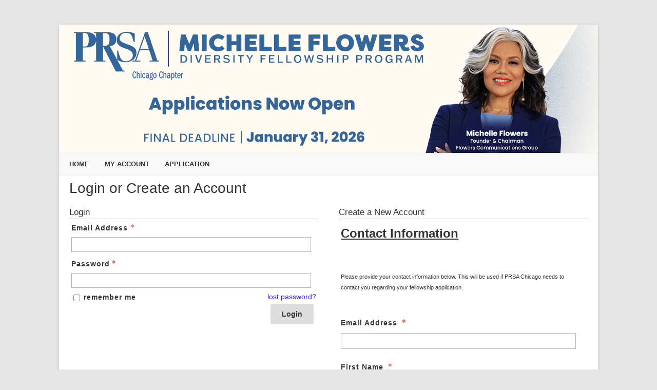

--- FILE ---
content_type: text/html; charset=utf-8
request_url: https://michelleflowersfellowship.secure-platform.com/a/account/login
body_size: 59211
content:


<!doctype html>
<html lang="en">
    <head>
        <meta http-equiv="X-UA-Compatible" content="IE=edge"/>
        <meta http-equiv="Content-Type" content="text/html; charset=utf-8"/>
        <meta name="viewport" content="width=device-width, initial-scale=1"/>

        <title>PRSA Chicago - Create a New Account</title>
        
        <script>
            // used by custom themes to adjust default UI behaviour
            var awardsThemeConfig = awardsThemeConfig || {};
        </script>

        
<link href="/common/Content/themes/base/publicBundle?v=ooHle7ioMZGHsgYub6JlBEBjTMk" rel="stylesheet" />
<link href="/common/Content/dataTables/css/publicBundle?v=uaSa-sUUTTDDiX1k_82vLHFuWkg" rel="stylesheet" />
<link href="/common/Content/publicBundle?v=MUCG7HEKO4mkhsUQFR5InZ9xlA4" rel="stylesheet" />

<!--[if IE 9]>    
    <style>
        table.dataTable td, table.dataTable th
        {
	        white-space: inherit;
        }
    </style>
<![endif]--> 

        <link href="/common/Content/contentBundle?v=4F3WCYTaIsd1Z4IMJ50kWdjY2IU" rel="stylesheet" />
        <link href="/Content/contentBundle?v=g6_ZaL84Z5hKrZgUeE4PwljL8_g" rel="stylesheet" />
        


        


<script src="/Scripts/commonCmsBundle?v=A1sLJWUwzi3B_GgXXSILZNuE208"></script>

<!--[if lt IE 9]>
    <script type="text/javascript" src="//html5shim.googlecode.com/svn/trunk/html5.js"></script>
<![endif]-->

<script>
    //set ckeditor base path to its real (physical) value to fix ckeditor resources loading
    //must be set before including ~/Scripts/app/modules/widgets/textEditor/commonCmsBundle bundle
    window.CKEDITOR_BASEPATH = "/common/Scripts/ckeditor/";
</script>

<script src="/Scripts/uppy/commonCmsBundle?v=7ENNUny4IgQx0ZRempX32MMIM8o"></script>
<script src="/Scripts/app/common/commonCmsBundle?v=EJ7rgFKFeC8ULaqO6MXrK2b01uU"></script>
<script src="/Scripts/app/modules/widgets/ckeditor/awardsCommonBundle?v=qikafUOAfgFhWu-fI_UVVvtyWbg"></script>
<script src="/Scripts/app/modules/widgets/textEditor/awardsCommonBundle?v=DiSLTnROSFUSgWb_dnleB2f5ROs"></script>
<script src="/Scripts/app/modules/widgets/hierarchyItemSelector/awardsCommonBundle?v=YGMEGCAYn4P-teOQqf-rvVjhO38"></script>

<script src="/Scripts/app/commonCmsPublicBundle?v=CplLNKGmeIsN4kaB7OlBrN5le0s"></script>
<script src="https://code.jquery.com/jquery-migrate-1.4.1.min.js"></script>

<script>
    appConfig = appConfig || {};
    appConfig.regexLib =
    {
        words: /(?:(?:(?![-_(),.=!?;:%^#$&/|~}{*+@№"“”\\'])\S)(?:(?![,.=!?;:%^#$&/|~}{*+@№"“”\\])\S?)+)/gi,
        youtubeVideoLink: /^(?:https?:\/\/)?(?:w{3}\.)?youtu(?:\.be|be\.com)\/(?!playlist|channel|user)(?:\S*v(?:\/|=)|(?:.*\/)?)([a-zA-Z0-9-_]+)(?:\S+)?$/i,
        vimeoLink: /^(?:https?:\/\/)?(?:w{3}\.)?vimeo.com\/(?:channels\/(?:\w+\/)?|groups\/(?:[^\/]*)\/videos\/|album\/(?:\d+)\/video\/|)(\d+)(?:$|\/|\?)$/i,
        gatherVoicesLink: /^(?:https?:\/\/)?advsolvoices\.gv-one\.com\/embed\.html\?(.+)$/i,
        urlProtocol: /(https?|ftp):\/\//i,
        url: /^((https?|ftp):\/\/)?[\w-]+(\.[\w-]+)+([\w.~\[\]'$,@?^=%&\(\)\*\+;:\/~+#!-]*[\w.~\[\]'$,@?^=%&\(\)\*\+;:\/~+#!-])?$/,
        urlDomain: /^([_A-Za-z0-9]+(-[_A-Za-z0-9]+)*\.)+[_A-Za-z]{2,}$/,
        containsGuid: /[0-9a-fA-F]{8}\-[0-9a-fA-F]{4}\-[0-9a-fA-F]{4}\-[0-9a-fA-F]{4}\-[0-9a-fA-F]{12}/,
        tableFieldRowTemplateFieldValuePlaceholder: /{([-a-zA-Z0-9]+)(\.(\w+))?}/g,
        developerItemAlias: /^[a-zA-Z][a-zA-Z0-9]*$/
    };

    appConfig.isDevEnvironment = "False".asBool();
    appConfig.isProductionServer = "True".asBool();
    appConfig.isTestServer = "False".asBool();
    appConfig.isStagingServer = "False".asBool();

    appConfig.isBackend = "False".asBool();
    appConfig.isHighSecurityModeEnabled = "False".asBool();
    appConfig.baseCurrencySymbol = "$";
    appConfig.dateFormat = "M/D/YYYY";
    appConfig.timeFormat = "hh:mm A";
    appConfig.maxFileSize = 2048;
    appConfig.isFilePreviewEnabled = "True".asBool();
    appConfig.isVideoPreviewEnabled = "True".asBool();
    appConfig.applicationRoot = "https://michelleflowersfellowship.secure-platform.com/"; // for prevent problem with localhost http://stackoverflow.com/questions/9121140/cant-get-site-root-url-in-asp-mvc
    appConfig.saveTokenHeaderName = "X-SaveToken";
    appConfig.requestVerificationTokenHeaderName = "RequestVerificationToken";
    appConfig.requestVerificationTokenFormFieldName = "__RequestVerificationToken";
    appConfig.requestVerificationToken = "CfDJ8LYbOMseb1NPtYEDb_ur5qPYTTpuqPLYqzFCGWmmR8SRH2GnAvmkhwJR0yWt0C_hiPB69V3kn2Kle1E4WX42ksnoAImh3OyjRKUFRUjyyzATo2afEz_X7CdOimmRi8eJHOyxHZ8_yJEtMCDf3QYlFn8";
    appConfig.googleRecaptchaResponseHeaderName = "g-recaptcha-response";
    appConfig.verticalScrollOffset = 0; // can be overridden in public theme scripts.
    appConfig.httpMethodOverrideFormInputName = "X-HTTP-Method-Override";
    appConfig.bulkRowSelectorTemplateUrl = "/common/Scripts/app/modules/widgets/bulkRowSelector/BulkRowSelectorTemplate.html";


    window.currentUser = {"id":0,"firstName":null,"lastName":null,"email":null,"createdAt":"0001-01-01T00:00:00","isSuperAdmin":false,"supportLevel":"None","isGuest":false,"hasExternalAccount":false,"externalAccountData":null,"thirdPartyCorporateIdentifier":null,"passwordExpiresAt":null,"lockoutExpiresAt":null,"backendUserId":null,"effectiveBackendUserPermissions":null,"effectiveBackendUserDefaultSpecificPermissions":null,"supportPhonePrimary":null,"supportPhoneMobile":null,"customData":{},"authenticatorAppSecretKey":null,"fullName":" ","isAnonymous":true,"isBackendUser":false,"isStandardSupportedAdmin":false,"isFullNameRequiredToFill":false,"hasBackendPermissions":false,"hasBackendDefaultSpecificPermissions":false};

    window.googleRecaptchaCallbacks = [];
    window.onGoogleRecaptchaLoadCallback = function ()
    {
        _(window.googleRecaptchaCallbacks).each(function (callback)
        {
            callback();
        });
    };

    $.validator.setDefaults({ debug: appConfig.isDebugMode });
    $(function ()
    {
        // disable annoying selection onkeyup.
        $.fn.numeric.keyup = null;
    });
</script>
        
        <script src="/Scripts/app/common/awardsCommonBundle?v=gHtU8b9_AhmHx8pdw-9MVagFDFc"></script>

        <link rel="shortcut icon" href="https://www.getopenwater.com/wp-content/themes/OpenWater2018/images/OpenWater_favicon_32x32.png" />
<link href="/a/Content/themes/default/style.css" rel="stylesheet" type="text/css">
<link href="/a/Content/themes/default/prettymenu.css" rel="stylesheet" type="text/css">
<link href="/a/Content/themes/default/responsive.css" rel="stylesheet" type="text/css">
<script type="text/javascript" src="/a/Content/themes/default/responsivemenu.js"></script>
<link href="https://openwater-themes.s3.amazonaws.com/cmsproducts/openwater-2016/custom.css" rel="stylesheet" type="text/css">
        


<style>





</style>



<script>
  (function(i,s,o,g,r,a,m){i['GoogleAnalyticsObject']=r;i[r]=i[r]||function(){
  (i[r].q=i[r].q||[]).push(arguments)},i[r].l=1*new Date();a=s.createElement(o),
  m=s.getElementsByTagName(o)[0];a.async=1;a.src=g;m.parentNode.insertBefore(a,m)
  })(window,document,'script','https://www.google-analytics.com/analytics.js','ga');

  ga('create', 'UA-39112981-1', 'auto');
  ga('send', 'pageview');

</script>
        <script>
            window.clientTerms = {"applicant":"Applicant","applicants":"Applicants","application":"Application","applications":"Applications","anApplication":"an Application","solicitation":"Program","solicitations":"Programs","submitSubmission":"Submit","submission":"Submission","submissions":"Submissions","judgeVerb":"Judge","judgeNoun":"Judge","judges":"Judges","judging":"Judging","judged":"Judged","organization":"Organization","organizations":"Organizations","letterOfRecommendation":"Letter of Recommendation","lettersOfRecommendation":"Letters of Recommendation","aLetterOfRecommendation":"a Letter of Reference","invoice":"Invoice","invoices":"Invoices","generalScores":"General Scores","check":"Check","vat":"VAT","winner":"Winner","winners":"Winners","winning":"Winning","saveAndFinalize":"Save and Finalize","addToCart":"Add to Cart","saveAndGoToNext":"Save and Go to Next","discountCode":"Discount Code","rank":"Rank","ranked":"Ranked","ranking":"Ranking","unranked":"Unranked","otherAwardsOrDistinctions":"Other Awards / Distinctions","session":"Session","sessions":"Sessions","sessionChair":"Session Chair","sessionChairs":"Session Chairs","collaborator":"Collaborator","collaborators":"Collaborators","category":"Category","categories":"Categories","incomplete":"Incomplete","inCart":"In Cart","complete":"Complete","disapproved":"Disapproved"};
            appConfig.backgroundJobPollUrl = "/a/backgroundjobs/details?jobId={{:jobId}}";
            appConfig.keepUserSessionAliveUrl = "/a/account/keepusersessionalive";
            appConfig.fileInfoUrl = "/a/thirdpartyrequests/fileinfo?fileUrl={{:fileUrl}}";
        </script>

    </head>
    <body class="">
        <div id="globalSpinner" style="display: none;"></div>
        <a href="#skipToContent" class="screenreader-only">[Skip to Content]</a>
        <div id="warp">
            <!--header start here-->
            
            <header id="masthead" class="site-header" role="banner"><div class="header_banner"><img src='https://michelleflowersfellowship.secure-platform.com/file/7299/eyJ0eXAiOiJKV1QiLCJhbGciOiJIUzI1NiJ9.eyJtZWRpYUlkIjo3Mjk5LCJhbGxvd05vdFNpZ25lZFVybCI6IkZhbHNlIiwiaWdub3JlT3BlbldhdGVyTWVkaWFVcmxHZW5lcmF0aW9uTW9kZSI6IlRydWUiLCJmb3JjZURvd25sb2FkIjoiRmFsc2UiLCJleHAiOjE4NTU0MTI4MTN9._arXDPTXh6Q7w9pJAq5ihbMAezMqkILmHZINchv9Mgk' alt='Banner' width='1050' height='250'/></div><div class="clear"></div><a class='mobile_nav' href='#'>Menu</a><nav role='navigation' id='site-navigation' class='main-navigation'><div class='nav-menu'><ul><li><a href='https://michelleflowersfellowship.secure-platform.com/a/'>Home</a></li><li><a href='https://michelleflowersfellowship.secure-platform.com/a/account/login'>My Account</a></li><li><a href='https://michelleflowersfellowship.secure-platform.com/a/page/application' target='_blank'>Application</a></li></ul></div></nav></header>
            <!--header end here-->
            <div id="content" class="core">
                <a id="skipToContent" name="skipToContent" class="screenreader-only" title="Begin Content"></a>
                

<h2>Login or Create an Account</h2>

<div class="content-left loginOrRegister-leftPanel">
    <div class="form-elements login_box">
        <h4>Login</h4>
        

<style>
    #magicLinkLoginBtn
    {
        height: auto;
    }
</style>

    <script src="/Scripts/app/modules/account/multiFactorAuthentication/awardsCommonBundle?v=7AsU6Wy98W7Nxtz3naDhw_9QY9k"></script>
    <script>
        $(function ()
        {
            var verifyMultiFactorAuthenticationCodeFromEmailView = new account.verifyMultiFactorAuthenticationCodeFromEmail.VerifyMultiFactorAuthenticationCodeFromEmailView(
            {
                sendMultiFactorAuthenticationCodeUrl: "/a/account/sendemailmultifactorauthenticationcode",
            });

            var verifyMultiFactorAuthenticationCodeFromAuthenticatorAppView = new account.verifyMultiFactorAuthenticationCodeFromAuthenticatorApp.VerifyMultiFactorAuthenticationCodeFromAuthenticatorAppView();

            var form = $("form.loginForm");
            if (form.length)
            {
                form.disableOnSubmit(true, { processingText: "Please Wait...", processingCursor: "progress", waitTimeout: 1000 });
                    form.find("#Login").rules("add", { email: true, messages: { email: "Please enter a valid email address."} });

                form.submit(function (event)
                {
                    event.preventDefault();
                    var self = $(this);
                    Backbone.invoke(self.attr("action"), self.toObject(),
                    {
                        form: self,
                        success: function (model)
                        {
                            if (model.result.redirectUrl)
                                return;

                            form.hide();

                            if (model.result.multiFactorAuthenticationType === "Email")
                            {
                                verifyMultiFactorAuthenticationCodeFromEmailView.setModel(new Backbone.Model(
                                {
                                    login: $("#Login").val(),
                                    password: $("#Password").val(),
                                    rememberMe: $("#RememberMe").is(":checked"),
                                    email: model.result.email,
                                    multiFactorAuthenticationType: model.result.multiFactorAuthenticationType,
                                    returnUrl: ""
                                })).render().show();
                            }
                            else if (model.result.multiFactorAuthenticationType === "AuthenticatorApp")
                            {
                                verifyMultiFactorAuthenticationCodeFromAuthenticatorAppView.setModel(new Backbone.Model(
                                {
                                    rememberMe: $("#RememberMe").is(":checked"),
                                    email: model.result.email,
                                    multiFactorAuthenticationType: model.result.multiFactorAuthenticationType,
                                    returnUrl: ""
                                })).render().show();
                            }
                            else
                                throw new Error("'" + model.result.multiFactorAuthenticationType + "' type is not supported.");
                        },
                        error: function ()
                        {
                        }
                    });
                });
            }
        });
    </script>
<div class="validation-summary-valid" data-valmsg-summary="true"><ul><li style="display:none"></li>
</ul></div><form action="/a/account/login" autocomplete="off" class="loginForm" method="post">            <fieldset>
                <legend class="screenreader-only">Login</legend>
                <section>
                    <label aria-label="Email Address - Text entry - Required" for="Login">Email Address</label>
                    <div>
                        <input aria-label="Email Address - Text entry - Required" autocomplete="off" data-val="true" data-val-required="This field is required" id="Login" name="Login" tabindex="1" type="text" value="" />
                        <span class="field-validation-valid" data-valmsg-for="Login" data-valmsg-replace="true"></span>
                    </div>
                </section>
                <section>
                    <label aria-label="Password - Text entry - Required" for="Password">Password</label>
                    <div>
                        <input aria-label="Password - Text entry - Required" autocomplete="off" data-val="true" data-val-required="This field is required" id="Password" name="Password" tabindex="2" type="password" />
                        <span class="field-validation-valid" data-valmsg-for="Password" data-valmsg-replace="true"></span>
                    </div>
                    <div>
                        <a href="/a/account/forgotpassword" class="lost-password" target="_blank" tabindex="3" aria-label="Lost password? Link">
                            lost password?
                        </a>
                    </div>
                    <div>
                        <input data-val="true" data-val-required="This field is required" id="RememberMe" name="RememberMe" tabindex="4" type="checkbox" value="true" /><input name="RememberMe" type="hidden" value="false" />
                        <label for="RememberMe" style="display:inline;">remember me</label>
                    </div>
                </section>
                <section>
                    <div>
                        <button type="submit" class="fr submit" tabindex="6">
                            Login
                        </button>
                    </div>
                </section>
            </fieldset>
<input id="ReturnUrl" name="ReturnUrl" type="hidden" value="" /><input name="__RequestVerificationToken" type="hidden" value="CfDJ8LYbOMseb1NPtYEDb_ur5qPYTTpuqPLYqzFCGWmmR8SRH2GnAvmkhwJR0yWt0C_hiPB69V3kn2Kle1E4WX42ksnoAImh3OyjRKUFRUjyyzATo2afEz_X7CdOimmRi8eJHOyxHZ8_yJEtMCDf3QYlFn8" /></form>        <link href="/common/Content/socialLogin/bundle?v=VrlFfHbeBQn-TIMtVuSglBLaIfg" rel="stylesheet" />
        <div class="socialAuth" style="margin-top: 15px;">
            <ul class="socialLoginList">
            </ul>
        </div>
    <p class="loginFormNoAccount"><!-- Defined by jQuery $(function(){$(".loginFormNoAccount").html("....");}); Future version will allow definition via admin--></p>

        
    </div>
</div>

<div class="content-right loginOrRegister-rightPanel">
    
<div id="accountRegistrationForm">
    <h4>Create a New Account</h4>
    

<div id="profileForm_8121b6b01b2f4484ab85fafe997511c2">
<form action="/a/users/registermyself" method="post">
        <div id="controlSectionTmpl" style="display: none;">
            <section>
                <label for="profileForm_8121b6b01b2f4484ab85fafe997511c2"><span class="screenreader-only">Login Buttons</span></label>
                <div>
                    <button type="button" class="back">
                        Back
                    </button>
                    <button type="submit" class="next submit">
                        Register
                    </button>
                </div>
            </section>
        </div>
<script type='text/template' id='passwordTmpl'>            <section>
                <label class="name" for="Password" aria-label="Password - Text entry - Required">
                    Create a Password<span class="required" aria-label="Required"></span>
                </label>
                <div>
                    <input aria-label="Password - Text entry - Required" autocomplete="off" data-val="true" data-val-length="The field Password must be a string with a maximum length of 100." data-val-length-max="100" data-val-required="This field is required" id="Password" maxlength="100" name="Password" type="password" />
                    <span class="field-validation-valid" data-valmsg-for="Password" data-valmsg-replace="true"></span>
                </div>
            </section>
</script><script type='text/template' id='confirmPasswordTmpl'>            <section>
                <label class="name" for="ConfirmPassword" aria-label="Confirm Password - Text entry - Required">
                    Retype Password<span class="required" aria-label="Required"></span>
                </label>
                <div>
                    <input aria-label="Confirm Password - Text entry - Required" autocomplete="off" data-val="true" data-val-equalto="&#x27;ConfirmPassword&#x27; and &#x27;Password&#x27; do not match." data-val-equalto-other="*.Password" data-val-length="The field ConfirmPassword must be a string with a maximum length of 100." data-val-length-max="100" data-val-required="This field is required" id="ConfirmPassword" maxlength="100" name="ConfirmPassword" type="password" />
                    <span class="field-validation-valid" data-valmsg-for="ConfirmPassword" data-valmsg-replace="true"></span>
                </div>
            </section>
</script><script type='text/template' id='sendRegistrationEmailTmpl'>            <section>
                <label></label>
                <div>
                    <input data-val="true" data-val-required="This field is required" id="SendOtherUserRegisteredEmail" name="SendOtherUserRegisteredEmail" type="checkbox" value="true" /><input name="SendOtherUserRegisteredEmail" type="hidden" value="false" />
                    <label for="SendOtherUserRegisteredEmail">Send New User Registration Email</label>
                </div>
            </section>
</script>



<link href="/common/Content/intl-tel-input/css/bundle?v=aaTC7ofIQNhYKaTs-sVr6zm-20Q" rel="stylesheet" />

<script>
    namespace("awardsCommon.widgets.formBuilderForm").geoNamesProvider =
    {
        countries: [{"id":"2f1b865c-5be4-54dc-9fcb-c1926dd8bb1c","value":"Afghanistan","isDisabled":false},{"id":"2c3c2cb6-ec77-53da-ada4-f863aad1146e","value":"Åland Islands","isDisabled":false},{"id":"d0aa4b3a-6ec0-5b83-90d7-e23ffc637746","value":"Albania","isDisabled":false},{"id":"fc88f05c-38a3-56d2-9458-c3cdec1b2ba5","value":"Algeria","isDisabled":false},{"id":"5698c0fd-f17e-500d-ba19-430f2c37c105","value":"American Samoa","isDisabled":false},{"id":"81dd92d8-b87c-5ac5-bf70-074f875f0069","value":"Andorra","isDisabled":false},{"id":"e07cf7ff-19eb-567f-804f-dab590f6b125","value":"Angola","isDisabled":false},{"id":"69bbbae2-9a08-52c1-b75c-c2241735a234","value":"Anguilla","isDisabled":false},{"id":"7d985127-8fc2-5836-bf8b-4d644dde9bd3","value":"Antarctica","isDisabled":false},{"id":"c38dac73-d8d5-5a42-bb5e-6f96b32afd94","value":"Antigua and Barbuda","isDisabled":false},{"id":"5f85974f-9360-5d2a-b6cd-39bbde23d5d8","value":"Argentina","isDisabled":false},{"id":"53d7ff6f-3b9d-5d76-9e1a-105d0f6293f5","value":"Armenia","isDisabled":false},{"id":"e5b7217f-0708-5fbe-bfa9-db99accfea39","value":"Aruba","isDisabled":false},{"id":"091e4aa2-07a1-5b30-9eda-847caa21a2d9","value":"Australia","isDisabled":false},{"id":"0e199820-8f55-5d25-a926-1a13a16391e2","value":"Austria","isDisabled":false},{"id":"15950264-b962-5fac-b273-4aa83c434ef4","value":"Azerbaijan","isDisabled":false},{"id":"a0478695-f186-5f09-bf3f-d24f29760d51","value":"Bahamas","isDisabled":false},{"id":"6914a5cd-3497-565c-9f0f-2b5dd0e1d975","value":"Bahrain","isDisabled":false},{"id":"abfcd72a-bd38-58d2-b1d0-e9e59260a3a1","value":"Bangladesh","isDisabled":false},{"id":"1ff1f5af-a6b7-59a1-8025-ef80606e2fad","value":"Barbados","isDisabled":false},{"id":"b916f140-9970-55c3-81e3-639bc9a57b05","value":"Belarus","isDisabled":false},{"id":"028961ff-9a59-539a-a0d9-54009574359f","value":"Belgium","isDisabled":false},{"id":"1c3fd974-838a-5c21-806d-320b9788ccb0","value":"Belize","isDisabled":false},{"id":"61e90d4c-9f33-5b14-93f8-da24c1cec797","value":"Benin","isDisabled":false},{"id":"ac6933bb-0a8e-5273-ad75-40199cf4a123","value":"Bermuda","isDisabled":false},{"id":"68f9af0f-965a-5e50-8991-d11e3ae39fd7","value":"Bhutan","isDisabled":false},{"id":"9f4c636a-7b53-5c14-aa5f-da5a6cd4ee75","value":"Bolivia","isDisabled":false},{"id":"0be60253-11ce-57ea-815b-ea552b9b6361","value":"Bonaire, Sint Eustatius and Saba","isDisabled":false},{"id":"942fa0c4-4aca-53de-b4a8-fd5008d70fb5","value":"Bosnia and Herzegovina","isDisabled":false},{"id":"3f129f0d-9a1a-5568-8f58-52b3cc248983","value":"Botswana","isDisabled":false},{"id":"851ddf33-3607-5f01-b046-e7cd56825207","value":"Bouvet Island","isDisabled":false},{"id":"a5a0c179-8b3a-5d97-937b-2b29c50bd28a","value":"Brazil","isDisabled":false},{"id":"6eaf63a1-92a1-53a5-8bb9-650c7710789e","value":"British Indian Ocean Territory","isDisabled":false},{"id":"1e39964c-2794-588d-872b-59c7f2de6c6e","value":"Brunei Darussalam","isDisabled":false},{"id":"adc8c0ac-a10c-51e3-90a2-a0c5dd717722","value":"Bulgaria","isDisabled":false},{"id":"1757e87b-9663-58ec-be01-2b0dcc5cf9a0","value":"Burkina Faso","isDisabled":false},{"id":"de6c8cd8-f784-5a11-b014-7a41309af340","value":"Burundi","isDisabled":false},{"id":"6bac044c-0375-55fe-ac1e-277a61cd0be5","value":"Cambodia","isDisabled":false},{"id":"96b8ee56-9a93-5fc2-a46c-0bc0ce8220b6","value":"Cameroon","isDisabled":false},{"id":"d79bf128-1f07-5eac-942e-b8097122ec7b","value":"Canada","isDisabled":false},{"id":"bbcc69fd-9fb8-5863-ab1d-45b4a819dc9b","value":"Cape Verde","isDisabled":false},{"id":"84010184-7759-5210-bd58-c84d1d72b403","value":"Cayman Islands","isDisabled":false},{"id":"41ec33e3-0347-588d-99cb-7f2e2adce885","value":"Central African Republic","isDisabled":false},{"id":"d45ade94-5810-5a4c-9fe0-bb6add5b8aeb","value":"Chad","isDisabled":false},{"id":"18e95d9b-7753-5a16-bcd0-e6b70c498bec","value":"Chile","isDisabled":false},{"id":"6c176541-749a-54e8-adf1-0cd29fe3b085","value":"China (Mainland)","isDisabled":false},{"id":"779a150c-adde-519f-a0f4-213d9682926b","value":"Christmas Island","isDisabled":false},{"id":"c4621d19-27bb-5dfe-9799-9ffcc70dd99c","value":"Cocos (Keeling) Islands","isDisabled":false},{"id":"d7b41af4-5e4e-5a0c-af25-7f683a763547","value":"Colombia","isDisabled":false},{"id":"c068389a-1162-5d91-93fc-20ac9cf8b704","value":"Comoros","isDisabled":false},{"id":"245f0671-7150-5b0a-b70c-e005493bf2e7","value":"Congo, The Democratic Republic of the","isDisabled":false},{"id":"5bf8bae5-8e0e-5158-828e-e3c41b4d46e7","value":"Congo","isDisabled":false},{"id":"9c559bee-98c5-56fb-82af-68be0179d783","value":"Cook Islands","isDisabled":false},{"id":"484ff295-c12d-5f8e-a94f-469855f6840f","value":"Costa Rica","isDisabled":false},{"id":"96ebce0a-a6b1-5e75-9cc3-c8d88f67b78e","value":"Cote D'Ivoire","isDisabled":false},{"id":"610e79c2-671b-5879-8196-a158b7edfbc7","value":"Croatia","isDisabled":false},{"id":"446b2607-18aa-5a8f-90b5-be1e8c6c7b4d","value":"Cuba","isDisabled":false},{"id":"e0d61bfe-9bb6-5dba-8be9-5ed1def46d9c","value":"Curaçao","isDisabled":false},{"id":"34cede94-4840-5eac-b0a4-cf4b6d7163d9","value":"Cyprus","isDisabled":false},{"id":"e647dd06-e8c0-5605-8cc6-69bcb11d5eb3","value":"Czech Republic","isDisabled":false},{"id":"0fa4a517-61c5-5a0f-8f52-bc80822fd876","value":"Denmark","isDisabled":false},{"id":"d14ed0ba-40a8-5de7-a7aa-f3288a7986d3","value":"Djibouti","isDisabled":false},{"id":"d5284857-6c7c-5268-bfb0-3a3bdd609f8b","value":"Dominica","isDisabled":false},{"id":"38632a39-5a3f-5e57-b3d9-cfb8edb91d2b","value":"Dominican Republic","isDisabled":false},{"id":"0a8a63ad-93c1-53d1-8973-fbd102d990e8","value":"Ecuador","isDisabled":false},{"id":"03a7cd40-54e4-5ae7-af99-a74034037f0a","value":"Egypt","isDisabled":false},{"id":"06e0941d-28e8-5eaf-8139-39d2c4fd0add","value":"El Salvador","isDisabled":false},{"id":"282e15b4-345d-5f1b-b65d-4e079fc7b6f6","value":"Equatorial Guinea","isDisabled":false},{"id":"cfdec73c-953c-533e-b1a2-ac7d36e2bc40","value":"Eritrea","isDisabled":false},{"id":"4cc425cd-edd2-5485-911f-bf784c393a07","value":"Estonia","isDisabled":false},{"id":"4a5f6b15-2b77-58e5-9e73-2b7aba030eb6","value":"Eswatini","isDisabled":false},{"id":"184a62a6-c637-5ca9-8c5e-5e7a345d21cf","value":"Ethiopia","isDisabled":false},{"id":"e09d44c8-6c8c-5eab-9b81-5ecd8e9df0d0","value":"Falkland Islands (Malvinas)","isDisabled":false},{"id":"a30e41cc-8578-5c0f-bbdb-cf1d90d4bc2c","value":"Faroe Islands","isDisabled":false},{"id":"db001139-9bcf-5597-bd6b-dd9464905ed7","value":"Fiji","isDisabled":false},{"id":"d5257e2f-462c-51a3-ab6f-93d8261fed3d","value":"Finland","isDisabled":false},{"id":"1c010209-af0f-5058-b709-a8da4e73a3fd","value":"France","isDisabled":false},{"id":"7fcbe384-5283-5102-9335-f017e2b6e3a8","value":"French Guiana","isDisabled":false},{"id":"57e5ebe5-c7e5-56ea-aabb-939b4ad5d15d","value":"French Polynesia","isDisabled":false},{"id":"e49452a6-4414-535b-91e1-459c82d0a6f3","value":"French Southern Territories","isDisabled":false},{"id":"c5ab2ce3-458b-58b5-af43-d30cfe5a2927","value":"Gabon","isDisabled":false},{"id":"173a55f4-4cff-533b-a6ec-71a372d850ce","value":"Gambia","isDisabled":false},{"id":"5bc833c4-1cbc-5800-9478-8363b497b9c0","value":"Georgia","isDisabled":false},{"id":"c1e0e18f-8f09-5d9a-baf7-2de8ed7e8aa7","value":"Germany","isDisabled":false},{"id":"5451b115-da17-52c1-ba47-75e72a90a8d5","value":"Ghana","isDisabled":false},{"id":"d516bdcb-ee89-56c5-98f3-6d23389ce0f6","value":"Gibraltar","isDisabled":false},{"id":"d8516803-04f0-5f0c-b909-1795b66118df","value":"Greece","isDisabled":false},{"id":"7717f2f5-c980-5477-a886-788d6ac2cb10","value":"Greenland","isDisabled":false},{"id":"27be08b3-d869-51da-942f-cd5c48abf795","value":"Grenada","isDisabled":false},{"id":"cf412dd3-ff4b-5cdc-a14f-b6360140a7e1","value":"Guadeloupe","isDisabled":false},{"id":"9befe4a4-83b3-5c9c-98de-55c1afe95a91","value":"Guam","isDisabled":false},{"id":"d62ce41d-efd1-54fa-8d6c-415625b281ef","value":"Guatemala","isDisabled":false},{"id":"d4e97c02-e29f-590d-96fa-147865d78997","value":"Guernsey","isDisabled":false},{"id":"7b845df8-4d1f-5086-9b6a-63337d1cb2fe","value":"Guinea-Bissau","isDisabled":false},{"id":"1bcb52f1-ecfc-5d94-9e36-c9344ad79785","value":"Guinea","isDisabled":false},{"id":"9049ed60-6c0f-512f-81b9-fcc78a399cb3","value":"Guyana","isDisabled":false},{"id":"fd46fcda-802b-5a18-9a8c-c1c42f4c59e7","value":"Haiti","isDisabled":false},{"id":"fb3b8471-28cc-5907-be9d-1d52b6d47888","value":"Heard Island and Mcdonald Islands","isDisabled":false},{"id":"4508b63a-e308-55fb-afb3-5e036b52695e","value":"Holy See (Vatican City State)","isDisabled":false},{"id":"316cbedd-a6a1-526e-855a-3a9f9dc6d4d4","value":"Honduras","isDisabled":false},{"id":"88e0a242-2251-52e5-a84d-64db7b230f29","value":"Hong Kong (Greater China)","isDisabled":false},{"id":"a27674eb-58b3-55fc-ae79-00df854fb812","value":"Hungary","isDisabled":false},{"id":"d063a084-a879-5483-a686-00c7fdc653f0","value":"Iceland","isDisabled":false},{"id":"f395ee0c-3b6b-5ec9-b2ca-3e95e25dadb8","value":"India","isDisabled":false},{"id":"1dc8fa7e-4179-5ea4-9df2-6d92c7f81e2b","value":"Indonesia","isDisabled":false},{"id":"4c7f5fcf-68f6-565c-bf6f-6dee00dc8e99","value":"Iran, Islamic Republic Of","isDisabled":false},{"id":"09ae863d-b0e7-5322-8779-173113913793","value":"Iraq","isDisabled":false},{"id":"1c1e08bf-6fce-52dc-b275-52b7c19b3704","value":"Ireland","isDisabled":false},{"id":"bf294e46-aac4-5f33-8d7d-a90294d99617","value":"Isle of Man","isDisabled":false},{"id":"c9a89482-bf63-5064-9957-9face88234d4","value":"Israel","isDisabled":false},{"id":"4c2f15de-c05c-50f3-8800-19df70280c56","value":"Italy","isDisabled":false},{"id":"908b3659-884f-5099-bea1-98e2c011cd99","value":"Jamaica","isDisabled":false},{"id":"e0fcefab-1692-558f-bb38-3ade84434fd5","value":"Japan","isDisabled":false},{"id":"1210b29a-051d-5a45-8136-ed06c64fd55f","value":"Jersey","isDisabled":false},{"id":"fee59ff9-8a33-50e6-9d45-4d2f27aceccf","value":"Jordan","isDisabled":false},{"id":"b1bceea0-a29b-52ea-8d5d-2ba8bfd879ff","value":"Kazakhstan","isDisabled":false},{"id":"7bc139ad-04ac-5048-95ba-968aeb248cef","value":"Kenya","isDisabled":false},{"id":"e6d73dff-0ca1-58e1-8b82-7c21a4c74a07","value":"Kiribati","isDisabled":false},{"id":"41b9dfc1-3c88-5299-be09-0645609f3ca8","value":"Korea, Democratic People's Republic of","isDisabled":false},{"id":"2013bc44-559e-552f-89e4-5b0e6ca4aa35","value":"Korea, Republic of","isDisabled":false},{"id":"9fa08053-d19c-5a37-953b-0d723a2ad2fa","value":"Kosovo","isDisabled":false},{"id":"9ff0d073-0ad9-5d33-acd8-f7199edd872c","value":"Kuwait","isDisabled":false},{"id":"ef8df787-e627-58d1-9db0-f572cf5efe13","value":"Kyrgyzstan","isDisabled":false},{"id":"1cadd748-5787-5d6e-98ee-996d1932f942","value":"Lao People's Democratic Republic","isDisabled":false},{"id":"0d7b01a4-e19e-5135-8ead-1300b28b726b","value":"Latvia","isDisabled":false},{"id":"f8c04692-7364-58de-93a3-7e8ae2689281","value":"Lebanon","isDisabled":false},{"id":"c4cbf94f-5e1c-5f8a-9951-80bbbe575d93","value":"Lesotho","isDisabled":false},{"id":"eb53d942-bbe3-5b92-82c9-d24d50e1820a","value":"Liberia","isDisabled":false},{"id":"423d6e59-164e-5849-a519-d2c922177500","value":"Libya","isDisabled":false},{"id":"c21183c6-2bd2-516c-ae03-81a42a995eeb","value":"Liechtenstein","isDisabled":false},{"id":"caf8b749-bf59-51f6-9263-cb817e725f8f","value":"Lithuania","isDisabled":false},{"id":"767ebcea-f283-5f3d-9b1a-afc2c832ca8e","value":"Luxembourg","isDisabled":false},{"id":"b3542d8e-b55a-5c63-9f4f-96ac9d623942","value":"Macao (Greater China)","isDisabled":false},{"id":"e6fed5c0-f7b3-5c72-b5c5-c6ba91a6091c","value":"Madagascar","isDisabled":false},{"id":"8cd27d2f-c4c7-5114-9965-cdb3fe012e66","value":"Malawi","isDisabled":false},{"id":"3c2b1345-b257-5fa5-ae44-31b5c7a16cd5","value":"Malaysia","isDisabled":false},{"id":"3a0c05b0-b61d-57d9-ad89-dd288371fc78","value":"Maldives","isDisabled":false},{"id":"5a995e46-ad66-5432-902f-69465a366039","value":"Mali","isDisabled":false},{"id":"4419a0cc-01aa-5d72-9dda-59424ae20f8d","value":"Malta","isDisabled":false},{"id":"db53cab8-5a04-5474-86ba-c22628746168","value":"Marshall Islands","isDisabled":false},{"id":"49d6437b-e5b9-50ec-92fa-722ed15f1e21","value":"Martinique","isDisabled":false},{"id":"83fbafc6-3093-50e0-bfcf-2590b0571897","value":"Mauritania","isDisabled":false},{"id":"71d66eca-eb29-50b3-8ff9-d7d6fdcf38d6","value":"Mauritius","isDisabled":false},{"id":"45fff250-b76e-53fe-b3e3-43ed47978b76","value":"Mayotte","isDisabled":false},{"id":"e0fdc464-4558-5320-932c-631e462f0fb3","value":"Mexico","isDisabled":false},{"id":"92a49a6c-fa72-53ad-a931-ccc4c824f801","value":"Micronesia, Federated States of","isDisabled":false},{"id":"09348b96-551a-5109-84c4-85f197c5aeea","value":"Moldova, Republic of","isDisabled":false},{"id":"0c8c1576-a929-5b3e-892d-06fc5a2d60ad","value":"Monaco","isDisabled":false},{"id":"1f2f45ff-4f1b-51f8-b9e1-7f382f0dfef6","value":"Mongolia","isDisabled":false},{"id":"e05c6727-3b12-5322-ae37-762abcf302b1","value":"Montenegro","isDisabled":false},{"id":"e59065bb-9f81-5846-acab-31295efd3bbe","value":"Montserrat","isDisabled":false},{"id":"e3c91094-3f95-5062-a566-ad9776770e4f","value":"Morocco","isDisabled":false},{"id":"72bb455f-6b80-5a47-9302-954d1234d5db","value":"Mozambique","isDisabled":false},{"id":"bb6566ae-44f4-500d-a269-7690bf3e985a","value":"Myanmar","isDisabled":false},{"id":"0140a8e8-8ab1-5195-b4da-f6169f562e83","value":"Namibia","isDisabled":false},{"id":"10f9e678-31e1-51b1-bc06-069b5fc4ac62","value":"Nauru","isDisabled":false},{"id":"9495c839-10f2-5f53-9796-e517f6687136","value":"Nepal","isDisabled":false},{"id":"8fa23e53-eb10-5332-916f-2df4fb69fa6e","value":"Netherlands","isDisabled":false},{"id":"c1326cb9-e0e0-51fb-aac2-4265f3793250","value":"New Caledonia","isDisabled":false},{"id":"ba50b8ff-544a-544c-a444-f8cc4db1f59c","value":"New Zealand","isDisabled":false},{"id":"effac140-446f-5abd-aaf9-89d0b99458d2","value":"Nicaragua","isDisabled":false},{"id":"0d9bf276-ca1f-59c4-b6aa-ea619c8b571e","value":"Niger","isDisabled":false},{"id":"329a9b1e-9b23-5f1b-bb46-c2f6b75d99d9","value":"Nigeria","isDisabled":false},{"id":"52a72a52-413f-5f94-8464-56dd36a64fad","value":"Niue","isDisabled":false},{"id":"c043cf69-8521-5552-b928-1156564fab29","value":"Norfolk Island","isDisabled":false},{"id":"94be68f5-b47e-5236-aa7e-64d3cf094e18","value":"Northern Mariana Islands","isDisabled":false},{"id":"77dc1f33-8ed2-55ec-984b-392f90c80651","value":"Norway","isDisabled":false},{"id":"b975c5e2-8190-5f15-b02a-13a1a48b5f36","value":"Oman","isDisabled":false},{"id":"dbd2f0b3-d919-5bf7-b715-6b1f504dc3da","value":"Pakistan","isDisabled":false},{"id":"4ec2213a-af06-5e45-9f04-ab956cd0591f","value":"Palau","isDisabled":false},{"id":"9a7404d6-dbf1-5d76-9ef0-31850d98ec3e","value":"Palestinian Territory","isDisabled":false},{"id":"5dfedca3-8f5e-5f79-b30a-06e261cea6b2","value":"Panama","isDisabled":false},{"id":"0e570887-474b-5a82-a86c-f4a65101f72a","value":"Papua New Guinea","isDisabled":false},{"id":"9900f3e2-4695-52e3-aa6e-cdddae10c30d","value":"Paraguay","isDisabled":false},{"id":"dcde9fd1-2e75-5c27-8b93-1a5cedd5d287","value":"Peru","isDisabled":false},{"id":"dc5c38cf-ef55-5ba4-88ee-fc7276a232f3","value":"Philippines","isDisabled":false},{"id":"6a62d903-ca6b-5b0b-a503-c778caf41e4d","value":"Pitcairn","isDisabled":false},{"id":"1148a5e8-6bb8-5a5a-aba6-ad4a6e5127c8","value":"Poland","isDisabled":false},{"id":"a8f0f151-e904-5fba-b989-5c5eedc400ec","value":"Portugal","isDisabled":false},{"id":"47911a3a-8913-5567-b0d1-cbf697b67638","value":"Puerto Rico","isDisabled":false},{"id":"4b6ac85a-4adb-59cd-b954-70336fe40542","value":"Qatar","isDisabled":false},{"id":"8b2ab158-f26e-5473-bbb7-ccb563844d89","value":"Republic of North Macedonia","isDisabled":false},{"id":"7d271cd7-c927-5270-922f-8b8735a9042d","value":"Reunion","isDisabled":false},{"id":"f8c13a44-15ed-5728-9ad1-49af6d561ac5","value":"Romania","isDisabled":false},{"id":"655090f0-79e5-5e1a-9866-80fe6f4ecdd2","value":"Russian Federation","isDisabled":false},{"id":"bf5c9857-c283-5b70-8274-2f0076a241ae","value":"Rwanda","isDisabled":false},{"id":"5f11f532-7f8a-52d1-994c-c6701c9a7a41","value":"Saint Barthélemy","isDisabled":false},{"id":"db766ba6-1e96-5989-b353-ad608e2d2b69","value":"Saint Helena","isDisabled":false},{"id":"116cecf1-2a38-59ae-b927-724904755378","value":"Saint Kitts and Nevis","isDisabled":false},{"id":"ad37f460-aed4-5f49-bffd-72eb4078be44","value":"Saint Lucia","isDisabled":false},{"id":"6aa13206-4bb7-5b39-871c-d833f6a2710e","value":"Saint Martin (French part)","isDisabled":false},{"id":"9e27d44c-8188-54da-ab1e-a852f329bd67","value":"Saint Pierre and Miquelon","isDisabled":false},{"id":"45da4f0d-c9b0-5eb8-9450-968c5435b411","value":"Saint Vincent and the Grenadines","isDisabled":false},{"id":"ec7f15da-2483-5852-b678-0f29bb96c0b4","value":"Samoa","isDisabled":false},{"id":"48c117fe-993d-54e3-8632-465b26a2e280","value":"San Marino","isDisabled":false},{"id":"05b393f5-2b5c-50d9-9356-01b8a0e3f2e2","value":"Sao Tome and Principe","isDisabled":false},{"id":"d9bdf991-e5bf-52e7-a6df-e7b516d783ce","value":"Saudi Arabia","isDisabled":false},{"id":"8f0cdae2-cb41-5b37-aed0-55fe551d1fd7","value":"Senegal","isDisabled":false},{"id":"ee4eab15-6056-5652-91c2-57176c29114d","value":"Serbia","isDisabled":false},{"id":"39876b5f-52d6-532e-bdab-08e74302dc55","value":"Seychelles","isDisabled":false},{"id":"eba2afca-ae66-5314-8582-571704e5f6a4","value":"Sierra Leone","isDisabled":false},{"id":"f0873d82-e193-5060-b8b5-1c41a355c337","value":"Singapore","isDisabled":false},{"id":"987de20e-1b27-574a-9b71-3011dd6afdf3","value":"Sint Maarten (Dutch part)","isDisabled":false},{"id":"7625a4c6-920f-5e8d-b974-69871a7a7f86","value":"Slovakia","isDisabled":false},{"id":"cd785e16-9110-5039-aa68-6346dec9fc2f","value":"Slovenia","isDisabled":false},{"id":"696cf05e-eeec-5510-8ea6-07fca5d21f9c","value":"Solomon Islands","isDisabled":false},{"id":"26f0ecbe-b3d8-5d2c-aad5-db18d24e00bc","value":"Somalia","isDisabled":false},{"id":"186198cf-390c-5972-a1f8-8092af99ce84","value":"South Africa","isDisabled":false},{"id":"978c5f90-ab26-51dc-82d3-b27159f9a6ca","value":"South Georgia and the South Sandwich Islands","isDisabled":false},{"id":"b8a461ce-ff4e-5714-a027-0e546edc0cbd","value":"South Sudan","isDisabled":false},{"id":"0a06ed8b-4a16-5c0b-acac-3d60c3127a38","value":"Spain","isDisabled":false},{"id":"c984fec9-128f-565b-ae66-9007b5bde46f","value":"Sri Lanka","isDisabled":false},{"id":"243310dc-0734-554a-9ebf-a501889d4389","value":"Sudan","isDisabled":false},{"id":"0431fb03-9de2-554d-ae7b-cf4ff22559cc","value":"Suriname","isDisabled":false},{"id":"7d77ef56-6805-5cfd-9b0a-7326a5e135f7","value":"Svalbard and Jan Mayen","isDisabled":false},{"id":"243c770d-171f-58a6-ae1c-4be83611e89d","value":"Sweden","isDisabled":false},{"id":"244c6223-46eb-58e5-9eb1-329275221e4d","value":"Switzerland","isDisabled":false},{"id":"50d52b0b-3af1-5382-b119-19a74e76230b","value":"Syria","isDisabled":false},{"id":"2febffa3-3e13-5953-bc24-6a1905346c2e","value":"Taiwan (Greater China)","isDisabled":false},{"id":"2aad0bb1-4141-538b-af0b-882bedd53121","value":"Tajikistan","isDisabled":false},{"id":"076716d8-a054-50de-adde-a6e2da1e801f","value":"Tanzania, United Republic of","isDisabled":false},{"id":"518ca570-3aaa-5364-b5cd-261e30dfa0fb","value":"Thailand","isDisabled":false},{"id":"7f08a400-7933-5d0d-a6ef-37c3d6787c4f","value":"Timor-Leste","isDisabled":false},{"id":"29c26dc3-a1cb-5ff8-8019-40e25ccbab5d","value":"Togo","isDisabled":false},{"id":"62a2c188-45c0-50c4-a6de-24a3999be00b","value":"Tokelau","isDisabled":false},{"id":"0636012e-5110-5b2d-8089-c388ce9d81d1","value":"Tonga","isDisabled":false},{"id":"3bed35f1-b99f-5ff8-861d-cc91eef5df89","value":"Trinidad and Tobago","isDisabled":false},{"id":"42d91a29-1f63-59ff-bcbc-d295366b747a","value":"Tunisia","isDisabled":false},{"id":"402ea32f-0892-5c8e-b187-6c0e8eea6d88","value":"Türkiye","isDisabled":false},{"id":"e8068dd8-b273-5b1a-96a8-a05e4411cbee","value":"Turkmenistan","isDisabled":false},{"id":"08a3dd08-966c-5673-8bd9-c20439d7522b","value":"Turks and Caicos Islands","isDisabled":false},{"id":"066b2253-6dc5-5c5d-beba-f9030a3f37ae","value":"Tuvalu","isDisabled":false},{"id":"5fdf8ffb-6908-5610-ac66-9fe0e3c36aa0","value":"Uganda","isDisabled":false},{"id":"1b1523aa-15ce-5ae9-99df-cfe37f6a8ab2","value":"Ukraine","isDisabled":false},{"id":"0c0d1f94-5e1f-5ecf-a641-6555a924a291","value":"United Arab Emirates","isDisabled":false},{"id":"269ec708-f5df-5c14-8b15-1c75a107bfcb","value":"United Kingdom","isDisabled":false},{"id":"f8724533-528a-5ae9-949c-70b5fbb14aa9","value":"United States Territories and Minor Outlying Islands","isDisabled":false},{"id":"8bf5ed72-519f-5abe-bcc3-72ef6855075a","value":"United States","isDisabled":false},{"id":"3898bad6-3a84-529a-aca2-430a712e390d","value":"Uruguay","isDisabled":false},{"id":"2f695b12-5dee-5d57-8919-0cb4211b692c","value":"Uzbekistan","isDisabled":false},{"id":"423e6e47-c5e9-5cb3-a617-40efd010b7c5","value":"Vanuatu","isDisabled":false},{"id":"ffcb90d4-556c-54e8-a779-bf87ceecc57b","value":"Venezuela","isDisabled":false},{"id":"afaf441b-fb13-5750-8e8e-94a391cf1f8a","value":"Vietnam","isDisabled":false},{"id":"e23e3cd1-03e9-5011-8ea8-a2d72a667beb","value":"Virgin Islands, British","isDisabled":false},{"id":"f1044405-3df4-5e80-9b16-a8c1615fdbdf","value":"Virgin Islands, U.S.","isDisabled":false},{"id":"54ef9d20-15be-5e07-96a7-812e322b0c7b","value":"Wallis and Futuna","isDisabled":false},{"id":"cd147c34-db62-591a-b0eb-eaf00f034dd4","value":"Western Sahara","isDisabled":false},{"id":"f6932661-50c8-5941-b82a-2f43be7de8ae","value":"Yemen","isDisabled":false},{"id":"f030e757-b4fd-54a4-b3db-b1a53d9b520a","value":"Zambia","isDisabled":false},{"id":"0a20316a-b289-56be-8190-e408ae2c47c5","value":"Zimbabwe","isDisabled":false}],
        usStates: [{"id":"d0aa4b3a-6ec0-5b83-90d7-e23ffc637746","value":"Alabama","isDisabled":false},{"id":"4164ca24-149e-54c9-9f2c-12591a54384e","value":"Alaska","isDisabled":false},{"id":"5698c0fd-f17e-500d-ba19-430f2c37c105","value":"American Samoa","isDisabled":false},{"id":"15950264-b962-5fac-b273-4aa83c434ef4","value":"Arizona","isDisabled":false},{"id":"5f85974f-9360-5d2a-b6cd-39bbde23d5d8","value":"Arkansas","isDisabled":false},{"id":"25a127dc-9f11-5118-bd44-a4fbace19032","value":"Armed Forces - Americas","isDisabled":false},{"id":"0c0d1f94-5e1f-5ecf-a641-6555a924a291","value":"Armed Forces - Europe, Canada, Middle East, Africa","isDisabled":false},{"id":"9784fca7-6205-5279-b932-569b86a48f71","value":"Armed Forces - Pacific","isDisabled":false},{"id":"d79bf128-1f07-5eac-942e-b8097122ec7b","value":"California","isDisabled":false},{"id":"d7b41af4-5e4e-5a0c-af25-7f683a763547","value":"Colorado","isDisabled":false},{"id":"96b8ee56-9a93-5fc2-a46c-0bc0ce8220b6","value":"Commonwealth of the Northern Mariana Islands","isDisabled":false},{"id":"1f00b992-08c3-5656-8140-ae5642858c5d","value":"Connecticut","isDisabled":false},{"id":"c1e0e18f-8f09-5d9a-baf7-2de8ed7e8aa7","value":"Delaware","isDisabled":false},{"id":"4b447e5f-9de1-539a-9b00-b9cfc7bbbad7","value":"District of Columbia","isDisabled":false},{"id":"92a49a6c-fa72-53ad-a931-ccc4c824f801","value":"Federated States of Micronesia","isDisabled":false},{"id":"277dad11-7000-5208-80ef-3ad5152ca63d","value":"Florida","isDisabled":false},{"id":"c5ab2ce3-458b-58b5-af43-d30cfe5a2927","value":"Georgia","isDisabled":false},{"id":"9befe4a4-83b3-5c9c-98de-55c1afe95a91","value":"Guam","isDisabled":false},{"id":"f2741fab-da9b-5a1a-8aa0-ccca10483852","value":"Hawaii","isDisabled":false},{"id":"1dc8fa7e-4179-5ea4-9df2-6d92c7f81e2b","value":"Idaho","isDisabled":false},{"id":"c9a89482-bf63-5064-9957-9face88234d4","value":"Illinois","isDisabled":false},{"id":"f395ee0c-3b6b-5ec9-b2ca-3e95e25dadb8","value":"Indiana","isDisabled":false},{"id":"b945fa97-563e-52c9-9854-0473392aa9ab","value":"Iowa","isDisabled":false},{"id":"0bd6d6a8-6ba2-5ec6-867a-fe65f7835446","value":"Kansas","isDisabled":false},{"id":"84010184-7759-5210-bd58-c84d1d72b403","value":"Kentucky","isDisabled":false},{"id":"1cadd748-5787-5d6e-98ee-996d1932f942","value":"Louisiana","isDisabled":false},{"id":"e05c6727-3b12-5322-ae37-762abcf302b1","value":"Maine","isDisabled":false},{"id":"db53cab8-5a04-5474-86ba-c22628746168","value":"Marshall Islands","isDisabled":false},{"id":"09348b96-551a-5109-84c4-85f197c5aeea","value":"Maryland","isDisabled":false},{"id":"e3c91094-3f95-5062-a566-ad9776770e4f","value":"Massachusetts","isDisabled":false},{"id":"4da5cb8b-51b6-5ec7-a911-73098ee30d2d","value":"Michigan","isDisabled":false},{"id":"1f2f45ff-4f1b-51f8-b9e1-7f382f0dfef6","value":"Minnesota","isDisabled":false},{"id":"e59065bb-9f81-5846-acab-31295efd3bbe","value":"Mississippi","isDisabled":false},{"id":"b3542d8e-b55a-5c63-9f4f-96ac9d623942","value":"Missouri","isDisabled":false},{"id":"4419a0cc-01aa-5d72-9dda-59424ae20f8d","value":"Montana","isDisabled":false},{"id":"0d9bf276-ca1f-59c4-b6aa-ea619c8b571e","value":"Nebraska","isDisabled":false},{"id":"3793e265-f377-5ff3-b5f9-98680be6a2ea","value":"Nevada","isDisabled":false},{"id":"a12e2927-65c8-5143-86de-7fa4dff843cf","value":"New Hampshire","isDisabled":false},{"id":"43c64293-c63c-5127-9da0-8c4a857770e5","value":"New Jersey","isDisabled":false},{"id":"f5992c92-3ad7-582f-a612-c700483fc017","value":"New Mexico","isDisabled":false},{"id":"1b246332-f11d-575c-a033-7d5a1cfb7c9c","value":"New York","isDisabled":false},{"id":"c1326cb9-e0e0-51fb-aac2-4265f3793250","value":"North Carolina","isDisabled":false},{"id":"cbfa505a-3059-5c5e-9788-a68da65c9748","value":"North Dakota","isDisabled":false},{"id":"94be68f5-b47e-5236-aa7e-64d3cf094e18","value":"Northern Mariana Islands","isDisabled":false},{"id":"04fe5896-9702-5e44-ac69-660699d1de67","value":"Ohio","isDisabled":false},{"id":"20adffa9-fa5d-50d3-b56b-61156dcf321c","value":"Oklahoma","isDisabled":false},{"id":"896dbc31-b506-5584-a83d-885f15ccd540","value":"Oregon","isDisabled":false},{"id":"4ec2213a-af06-5e45-9f04-ab956cd0591f","value":"Palau","isDisabled":false},{"id":"5dfedca3-8f5e-5f79-b30a-06e261cea6b2","value":"Pennsylvania","isDisabled":false},{"id":"3e2d2d11-0980-5ef6-84b0-7e09bea9c396","value":"Philippine Islands","isDisabled":false},{"id":"47911a3a-8913-5567-b0d1-cbf697b67638","value":"Puerto Rico","isDisabled":false},{"id":"1d74379a-6bec-5937-9f5b-975598051d73","value":"Rhode Island","isDisabled":false},{"id":"39876b5f-52d6-532e-bdab-08e74302dc55","value":"South Carolina","isDisabled":false},{"id":"243310dc-0734-554a-9ebf-a501889d4389","value":"South Dakota","isDisabled":false},{"id":"42d91a29-1f63-59ff-bcbc-d295366b747a","value":"Tennessee","isDisabled":false},{"id":"6b5663d2-88ce-5d05-809f-276e0ac28b98","value":"Texas","isDisabled":false},{"id":"3bed35f1-b99f-5ff8-861d-cc91eef5df89","value":"Trust Territory of the Pacific Islands","isDisabled":false},{"id":"e29a1812-86af-5ef5-8b93-01442ffd8410","value":"Utah","isDisabled":false},{"id":"61cefeac-94b5-5ddc-ba76-3b0302c40ee3","value":"Vermont","isDisabled":false},{"id":"f1044405-3df4-5e80-9b16-a8c1615fdbdf","value":"Virgin Islands","isDisabled":false},{"id":"4508b63a-e308-55fb-afb3-5e036b52695e","value":"Virginia","isDisabled":false},{"id":"fcf29bf0-f6a3-5048-ba18-9056dd9093a9","value":"Washington","isDisabled":false},{"id":"bd098d09-e56b-59ab-a1df-6ad9602817fc","value":"West Virginia","isDisabled":false},{"id":"3c523096-94c0-5b2f-9565-ae2126168107","value":"Wisconsin","isDisabled":false},{"id":"82a0db8e-7dc9-5e3a-93ed-5edf6d3ad46a","value":"Wyoming","isDisabled":false}],
        canadaProvinces: [{"id":"9c0522e2-1200-53ee-ac29-59e53b3c844f","value":"Alberta","isDisabled":false},{"id":"6c9b6e4d-88f6-54f8-8b47-955310c06fef","value":"British Columbia","isDisabled":false},{"id":"e2a26d55-6908-51ee-881e-ae2efb492665","value":"Manitoba","isDisabled":false},{"id":"f9c26239-06f2-5bdb-a3d0-167bacf6377c","value":"New Brunswick","isDisabled":false},{"id":"8fa23e53-eb10-5332-916f-2df4fb69fa6e","value":"Newfoundland and Labrador","isDisabled":false},{"id":"36bdd403-b56f-5082-a72e-ef56dced8f5d","value":"Northwest Territories","isDisabled":false},{"id":"d7fb64ba-68fa-5fec-b06d-ad0c7bc02fe5","value":"Nova Scotia","isDisabled":false},{"id":"52a72a52-413f-5f94-8464-56dd36a64fad","value":"Nunavut","isDisabled":false},{"id":"87890729-6d02-5145-8cbb-628b369ffac5","value":"Ontario","isDisabled":false},{"id":"dcde9fd1-2e75-5c27-8b93-1a5cedd5d287","value":"Prince Edward Island","isDisabled":false},{"id":"975b83b5-048b-5ddb-b543-92d0edd50f53","value":"Quebec","isDisabled":false},{"id":"7625a4c6-920f-5e8d-b974-69871a7a7f86","value":"Saskatchewan","isDisabled":false},{"id":"45fff250-b76e-53fe-b3e3-43ed47978b76","value":"Yukon","isDisabled":false}],
        usStatesAndCanadaProvinces: [{"id":"d0aa4b3a-6ec0-5b83-90d7-e23ffc637746","value":"Alabama","isDisabled":false},{"id":"4164ca24-149e-54c9-9f2c-12591a54384e","value":"Alaska","isDisabled":false},{"id":"9c0522e2-1200-53ee-ac29-59e53b3c844f","value":"Alberta","isDisabled":false},{"id":"5698c0fd-f17e-500d-ba19-430f2c37c105","value":"American Samoa","isDisabled":false},{"id":"15950264-b962-5fac-b273-4aa83c434ef4","value":"Arizona","isDisabled":false},{"id":"5f85974f-9360-5d2a-b6cd-39bbde23d5d8","value":"Arkansas","isDisabled":false},{"id":"25a127dc-9f11-5118-bd44-a4fbace19032","value":"Armed Forces - Americas","isDisabled":false},{"id":"0c0d1f94-5e1f-5ecf-a641-6555a924a291","value":"Armed Forces - Europe, Canada, Middle East, Africa","isDisabled":false},{"id":"9784fca7-6205-5279-b932-569b86a48f71","value":"Armed Forces - Pacific","isDisabled":false},{"id":"6c9b6e4d-88f6-54f8-8b47-955310c06fef","value":"British Columbia","isDisabled":false},{"id":"d79bf128-1f07-5eac-942e-b8097122ec7b","value":"California","isDisabled":false},{"id":"d7b41af4-5e4e-5a0c-af25-7f683a763547","value":"Colorado","isDisabled":false},{"id":"96b8ee56-9a93-5fc2-a46c-0bc0ce8220b6","value":"Commonwealth of the Northern Mariana Islands","isDisabled":false},{"id":"1f00b992-08c3-5656-8140-ae5642858c5d","value":"Connecticut","isDisabled":false},{"id":"c1e0e18f-8f09-5d9a-baf7-2de8ed7e8aa7","value":"Delaware","isDisabled":false},{"id":"4b447e5f-9de1-539a-9b00-b9cfc7bbbad7","value":"District of Columbia","isDisabled":false},{"id":"92a49a6c-fa72-53ad-a931-ccc4c824f801","value":"Federated States of Micronesia","isDisabled":false},{"id":"277dad11-7000-5208-80ef-3ad5152ca63d","value":"Florida","isDisabled":false},{"id":"c5ab2ce3-458b-58b5-af43-d30cfe5a2927","value":"Georgia","isDisabled":false},{"id":"9befe4a4-83b3-5c9c-98de-55c1afe95a91","value":"Guam","isDisabled":false},{"id":"f2741fab-da9b-5a1a-8aa0-ccca10483852","value":"Hawaii","isDisabled":false},{"id":"1dc8fa7e-4179-5ea4-9df2-6d92c7f81e2b","value":"Idaho","isDisabled":false},{"id":"c9a89482-bf63-5064-9957-9face88234d4","value":"Illinois","isDisabled":false},{"id":"f395ee0c-3b6b-5ec9-b2ca-3e95e25dadb8","value":"Indiana","isDisabled":false},{"id":"b945fa97-563e-52c9-9854-0473392aa9ab","value":"Iowa","isDisabled":false},{"id":"0bd6d6a8-6ba2-5ec6-867a-fe65f7835446","value":"Kansas","isDisabled":false},{"id":"84010184-7759-5210-bd58-c84d1d72b403","value":"Kentucky","isDisabled":false},{"id":"1cadd748-5787-5d6e-98ee-996d1932f942","value":"Louisiana","isDisabled":false},{"id":"e05c6727-3b12-5322-ae37-762abcf302b1","value":"Maine","isDisabled":false},{"id":"e2a26d55-6908-51ee-881e-ae2efb492665","value":"Manitoba","isDisabled":false},{"id":"db53cab8-5a04-5474-86ba-c22628746168","value":"Marshall Islands","isDisabled":false},{"id":"09348b96-551a-5109-84c4-85f197c5aeea","value":"Maryland","isDisabled":false},{"id":"e3c91094-3f95-5062-a566-ad9776770e4f","value":"Massachusetts","isDisabled":false},{"id":"4da5cb8b-51b6-5ec7-a911-73098ee30d2d","value":"Michigan","isDisabled":false},{"id":"1f2f45ff-4f1b-51f8-b9e1-7f382f0dfef6","value":"Minnesota","isDisabled":false},{"id":"e59065bb-9f81-5846-acab-31295efd3bbe","value":"Mississippi","isDisabled":false},{"id":"b3542d8e-b55a-5c63-9f4f-96ac9d623942","value":"Missouri","isDisabled":false},{"id":"4419a0cc-01aa-5d72-9dda-59424ae20f8d","value":"Montana","isDisabled":false},{"id":"0d9bf276-ca1f-59c4-b6aa-ea619c8b571e","value":"Nebraska","isDisabled":false},{"id":"3793e265-f377-5ff3-b5f9-98680be6a2ea","value":"Nevada","isDisabled":false},{"id":"f9c26239-06f2-5bdb-a3d0-167bacf6377c","value":"New Brunswick","isDisabled":false},{"id":"a12e2927-65c8-5143-86de-7fa4dff843cf","value":"New Hampshire","isDisabled":false},{"id":"43c64293-c63c-5127-9da0-8c4a857770e5","value":"New Jersey","isDisabled":false},{"id":"f5992c92-3ad7-582f-a612-c700483fc017","value":"New Mexico","isDisabled":false},{"id":"1b246332-f11d-575c-a033-7d5a1cfb7c9c","value":"New York","isDisabled":false},{"id":"8fa23e53-eb10-5332-916f-2df4fb69fa6e","value":"Newfoundland and Labrador","isDisabled":false},{"id":"c1326cb9-e0e0-51fb-aac2-4265f3793250","value":"North Carolina","isDisabled":false},{"id":"cbfa505a-3059-5c5e-9788-a68da65c9748","value":"North Dakota","isDisabled":false},{"id":"94be68f5-b47e-5236-aa7e-64d3cf094e18","value":"Northern Mariana Islands","isDisabled":false},{"id":"36bdd403-b56f-5082-a72e-ef56dced8f5d","value":"Northwest Territories","isDisabled":false},{"id":"d7fb64ba-68fa-5fec-b06d-ad0c7bc02fe5","value":"Nova Scotia","isDisabled":false},{"id":"52a72a52-413f-5f94-8464-56dd36a64fad","value":"Nunavut","isDisabled":false},{"id":"04fe5896-9702-5e44-ac69-660699d1de67","value":"Ohio","isDisabled":false},{"id":"20adffa9-fa5d-50d3-b56b-61156dcf321c","value":"Oklahoma","isDisabled":false},{"id":"87890729-6d02-5145-8cbb-628b369ffac5","value":"Ontario","isDisabled":false},{"id":"896dbc31-b506-5584-a83d-885f15ccd540","value":"Oregon","isDisabled":false},{"id":"4ec2213a-af06-5e45-9f04-ab956cd0591f","value":"Palau","isDisabled":false},{"id":"5dfedca3-8f5e-5f79-b30a-06e261cea6b2","value":"Pennsylvania","isDisabled":false},{"id":"3e2d2d11-0980-5ef6-84b0-7e09bea9c396","value":"Philippine Islands","isDisabled":false},{"id":"dcde9fd1-2e75-5c27-8b93-1a5cedd5d287","value":"Prince Edward Island","isDisabled":false},{"id":"47911a3a-8913-5567-b0d1-cbf697b67638","value":"Puerto Rico","isDisabled":false},{"id":"975b83b5-048b-5ddb-b543-92d0edd50f53","value":"Quebec","isDisabled":false},{"id":"1d74379a-6bec-5937-9f5b-975598051d73","value":"Rhode Island","isDisabled":false},{"id":"7625a4c6-920f-5e8d-b974-69871a7a7f86","value":"Saskatchewan","isDisabled":false},{"id":"39876b5f-52d6-532e-bdab-08e74302dc55","value":"South Carolina","isDisabled":false},{"id":"243310dc-0734-554a-9ebf-a501889d4389","value":"South Dakota","isDisabled":false},{"id":"42d91a29-1f63-59ff-bcbc-d295366b747a","value":"Tennessee","isDisabled":false},{"id":"6b5663d2-88ce-5d05-809f-276e0ac28b98","value":"Texas","isDisabled":false},{"id":"3bed35f1-b99f-5ff8-861d-cc91eef5df89","value":"Trust Territory of the Pacific Islands","isDisabled":false},{"id":"e29a1812-86af-5ef5-8b93-01442ffd8410","value":"Utah","isDisabled":false},{"id":"61cefeac-94b5-5ddc-ba76-3b0302c40ee3","value":"Vermont","isDisabled":false},{"id":"f1044405-3df4-5e80-9b16-a8c1615fdbdf","value":"Virgin Islands","isDisabled":false},{"id":"4508b63a-e308-55fb-afb3-5e036b52695e","value":"Virginia","isDisabled":false},{"id":"fcf29bf0-f6a3-5048-ba18-9056dd9093a9","value":"Washington","isDisabled":false},{"id":"bd098d09-e56b-59ab-a1df-6ad9602817fc","value":"West Virginia","isDisabled":false},{"id":"3c523096-94c0-5b2f-9565-ae2126168107","value":"Wisconsin","isDisabled":false},{"id":"82a0db8e-7dc9-5e3a-93ed-5edf6d3ad46a","value":"Wyoming","isDisabled":false},{"id":"45fff250-b76e-53fe-b3e3-43ed47978b76","value":"Yukon","isDisabled":false}],
        countriesWithStates: [{"id":"2f1b865c-5be4-54dc-9fcb-c1926dd8bb1c","name":"Afghanistan","code":"AF","threeDigitCode":"004","viesMemberCode":null,"doesntHaveStates":false,"states":null,"stateGroups":null},{"id":"2c3c2cb6-ec77-53da-ada4-f863aad1146e","name":"Åland Islands","code":"AX","threeDigitCode":"248","viesMemberCode":null,"doesntHaveStates":false,"states":null,"stateGroups":null},{"id":"d0aa4b3a-6ec0-5b83-90d7-e23ffc637746","name":"Albania","code":"AL","threeDigitCode":"008","viesMemberCode":null,"doesntHaveStates":false,"states":null,"stateGroups":null},{"id":"fc88f05c-38a3-56d2-9458-c3cdec1b2ba5","name":"Algeria","code":"DZ","threeDigitCode":"012","viesMemberCode":null,"doesntHaveStates":false,"states":null,"stateGroups":null},{"id":"5698c0fd-f17e-500d-ba19-430f2c37c105","name":"American Samoa","code":"AS","threeDigitCode":"016","viesMemberCode":null,"doesntHaveStates":false,"states":null,"stateGroups":null},{"id":"81dd92d8-b87c-5ac5-bf70-074f875f0069","name":"Andorra","code":"AD","threeDigitCode":"020","viesMemberCode":null,"doesntHaveStates":false,"states":null,"stateGroups":null},{"id":"e07cf7ff-19eb-567f-804f-dab590f6b125","name":"Angola","code":"AO","threeDigitCode":"024","viesMemberCode":null,"doesntHaveStates":false,"states":null,"stateGroups":null},{"id":"69bbbae2-9a08-52c1-b75c-c2241735a234","name":"Anguilla","code":"AI","threeDigitCode":"660","viesMemberCode":null,"doesntHaveStates":false,"states":null,"stateGroups":null},{"id":"7d985127-8fc2-5836-bf8b-4d644dde9bd3","name":"Antarctica","code":"AQ","threeDigitCode":"010","viesMemberCode":null,"doesntHaveStates":false,"states":null,"stateGroups":null},{"id":"c38dac73-d8d5-5a42-bb5e-6f96b32afd94","name":"Antigua and Barbuda","code":"AG","threeDigitCode":"028","viesMemberCode":null,"doesntHaveStates":false,"states":null,"stateGroups":null},{"id":"5f85974f-9360-5d2a-b6cd-39bbde23d5d8","name":"Argentina","code":"AR","threeDigitCode":"032","viesMemberCode":null,"doesntHaveStates":false,"states":null,"stateGroups":null},{"id":"53d7ff6f-3b9d-5d76-9e1a-105d0f6293f5","name":"Armenia","code":"AM","threeDigitCode":"051","viesMemberCode":null,"doesntHaveStates":false,"states":null,"stateGroups":null},{"id":"e5b7217f-0708-5fbe-bfa9-db99accfea39","name":"Aruba","code":"AW","threeDigitCode":"533","viesMemberCode":null,"doesntHaveStates":false,"states":null,"stateGroups":null},{"id":"091e4aa2-07a1-5b30-9eda-847caa21a2d9","name":"Australia","code":"AU","threeDigitCode":"036","viesMemberCode":null,"doesntHaveStates":false,"states":[{"id":"af01b11c-4057-56a1-8a8e-6c71bb16e6b6","name":"Australian Capital Territory","code":"ACT","country":null},{"id":"e7278674-8058-55de-9f5f-3f96beaae06e","name":"New South Wales","code":"NSW","country":null},{"id":"36bdd403-b56f-5082-a72e-ef56dced8f5d","name":"Northern Territory","code":"NT","country":null},{"id":"b8e960fe-faf5-5f77-87b1-7ef8bda664fe","name":"Queensland","code":"QLD","country":null},{"id":"d9bdf991-e5bf-52e7-a6df-e7b516d783ce","name":"South Australia","code":"SA","country":null},{"id":"42e06448-798a-5a2b-8718-cfe99db18009","name":"Tasmania","code":"TAS","country":null},{"id":"918de294-e921-574c-aca1-2133fbc5f35a","name":"Victoria","code":"VIC","country":null},{"id":"fcf29bf0-f6a3-5048-ba18-9056dd9093a9","name":"Western Australia","code":"WA","country":null}],"stateGroups":null},{"id":"0e199820-8f55-5d25-a926-1a13a16391e2","name":"Austria","code":"AT","threeDigitCode":"040","viesMemberCode":"AT","doesntHaveStates":false,"states":null,"stateGroups":null},{"id":"15950264-b962-5fac-b273-4aa83c434ef4","name":"Azerbaijan","code":"AZ","threeDigitCode":"031","viesMemberCode":null,"doesntHaveStates":false,"states":null,"stateGroups":null},{"id":"a0478695-f186-5f09-bf3f-d24f29760d51","name":"Bahamas","code":"BS","threeDigitCode":"044","viesMemberCode":null,"doesntHaveStates":false,"states":null,"stateGroups":null},{"id":"6914a5cd-3497-565c-9f0f-2b5dd0e1d975","name":"Bahrain","code":"BH","threeDigitCode":"048","viesMemberCode":null,"doesntHaveStates":false,"states":null,"stateGroups":null},{"id":"abfcd72a-bd38-58d2-b1d0-e9e59260a3a1","name":"Bangladesh","code":"BD","threeDigitCode":"050","viesMemberCode":null,"doesntHaveStates":false,"states":null,"stateGroups":null},{"id":"1ff1f5af-a6b7-59a1-8025-ef80606e2fad","name":"Barbados","code":"BB","threeDigitCode":"052","viesMemberCode":null,"doesntHaveStates":false,"states":null,"stateGroups":null},{"id":"b916f140-9970-55c3-81e3-639bc9a57b05","name":"Belarus","code":"BY","threeDigitCode":"112","viesMemberCode":null,"doesntHaveStates":false,"states":null,"stateGroups":null},{"id":"028961ff-9a59-539a-a0d9-54009574359f","name":"Belgium","code":"BE","threeDigitCode":"056","viesMemberCode":"BE","doesntHaveStates":false,"states":null,"stateGroups":null},{"id":"1c3fd974-838a-5c21-806d-320b9788ccb0","name":"Belize","code":"BZ","threeDigitCode":"084","viesMemberCode":null,"doesntHaveStates":false,"states":null,"stateGroups":null},{"id":"61e90d4c-9f33-5b14-93f8-da24c1cec797","name":"Benin","code":"BJ","threeDigitCode":"204","viesMemberCode":null,"doesntHaveStates":false,"states":null,"stateGroups":null},{"id":"ac6933bb-0a8e-5273-ad75-40199cf4a123","name":"Bermuda","code":"BM","threeDigitCode":"060","viesMemberCode":null,"doesntHaveStates":false,"states":null,"stateGroups":null},{"id":"68f9af0f-965a-5e50-8991-d11e3ae39fd7","name":"Bhutan","code":"BT","threeDigitCode":"064","viesMemberCode":null,"doesntHaveStates":false,"states":null,"stateGroups":null},{"id":"9f4c636a-7b53-5c14-aa5f-da5a6cd4ee75","name":"Bolivia","code":"BO","threeDigitCode":"068","viesMemberCode":null,"doesntHaveStates":false,"states":null,"stateGroups":null},{"id":"0be60253-11ce-57ea-815b-ea552b9b6361","name":"Bonaire, Sint Eustatius and Saba","code":"BQ","threeDigitCode":"535","viesMemberCode":null,"doesntHaveStates":false,"states":null,"stateGroups":null},{"id":"942fa0c4-4aca-53de-b4a8-fd5008d70fb5","name":"Bosnia and Herzegovina","code":"BA","threeDigitCode":"070","viesMemberCode":null,"doesntHaveStates":false,"states":null,"stateGroups":null},{"id":"3f129f0d-9a1a-5568-8f58-52b3cc248983","name":"Botswana","code":"BW","threeDigitCode":"072","viesMemberCode":null,"doesntHaveStates":false,"states":null,"stateGroups":null},{"id":"851ddf33-3607-5f01-b046-e7cd56825207","name":"Bouvet Island","code":"BV","threeDigitCode":"074","viesMemberCode":null,"doesntHaveStates":false,"states":null,"stateGroups":null},{"id":"a5a0c179-8b3a-5d97-937b-2b29c50bd28a","name":"Brazil","code":"BR","threeDigitCode":"076","viesMemberCode":null,"doesntHaveStates":false,"states":[{"id":"182b0dae-fcc2-5ff4-ae6c-bc59a9663e6b","name":"Acre","code":"AC","country":null},{"id":"d0aa4b3a-6ec0-5b83-90d7-e23ffc637746","name":"Alagoas","code":"AL","country":null},{"id":"9784fca7-6205-5279-b932-569b86a48f71","name":"Amap&aacute;","code":"AP","country":null},{"id":"53d7ff6f-3b9d-5d76-9e1a-105d0f6293f5","name":"Amazonas","code":"AM","country":null},{"id":"942fa0c4-4aca-53de-b4a8-fd5008d70fb5","name":"Bahia","code":"BA","country":null},{"id":"c385fe05-dc1d-5344-a515-194e9cf18fcc","name":"Cear&aacute;","code":"CE","country":null},{"id":"8d3301fb-dc4c-5c92-ae09-32fc0e7da596","name":"Distrito Federal","code":"DF","country":null},{"id":"0a06ed8b-4a16-5c0b-acac-3d60c3127a38","name":"Esp&iacute;rito Santo","code":"ES","country":null},{"id":"4907cc84-1255-5b9d-9429-aea858758050","name":"Goi&aacute;s","code":"GO","country":null},{"id":"e3c91094-3f95-5062-a566-ad9776770e4f","name":"Maranh&atilde;o","code":"MA","country":null},{"id":"e59065bb-9f81-5846-acab-31295efd3bbe","name":"Mato Grosso do Sul","code":"MS","country":null},{"id":"4419a0cc-01aa-5d72-9dda-59424ae20f8d","name":"Mato Grosso","code":"MT","country":null},{"id":"e6fed5c0-f7b3-5c72-b5c5-c6ba91a6091c","name":"Minas Gerais","code":"MG","country":null},{"id":"5dfedca3-8f5e-5f79-b30a-06e261cea6b2","name":"Par&aacute;","code":"PA","country":null},{"id":"2c8d8a6e-d665-58b6-8911-b26b0d0a9edc","name":"Para&iacute;ba","code":"PB","country":null},{"id":"47911a3a-8913-5567-b0d1-cbf697b67638","name":"Paran&aacute;","code":"PR","country":null},{"id":"dcde9fd1-2e75-5c27-8b93-1a5cedd5d287","name":"Pernambuco","code":"PE","country":null},{"id":"3e2d2d11-0980-5ef6-84b0-7e09bea9c396","name":"Piau&iacute;","code":"PI","country":null},{"id":"fc4c7918-47b3-5c7f-9ffb-5c2fde48f2fc","name":"Rio de Janeiro","code":"RJ","country":null},{"id":"9ca4e7bf-d975-5c0b-ab03-1c04f13bf8bc","name":"Rio Grande do Norte","code":"RN","country":null},{"id":"ee4eab15-6056-5652-91c2-57176c29114d","name":"Rio Grande do Sul","code":"RS","country":null},{"id":"f8c13a44-15ed-5728-9ad1-49af6d561ac5","name":"Rond&ocirc;nia","code":"RO","country":null},{"id":"b7c325e0-5219-5bf8-9866-7dec99e61c31","name":"Roraima","code":"RR","country":null},{"id":"c8dd2964-3d6c-5f34-94d3-14e17af3845f","name":"S&atilde;o Paulo","code":"SP","country":null},{"id":"39876b5f-52d6-532e-bdab-08e74302dc55","name":"Santa Catarina","code":"SC","country":null},{"id":"243c770d-171f-58a6-ae1c-4be83611e89d","name":"Sergipe","code":"SE","country":null},{"id":"0636012e-5110-5b2d-8089-c388ce9d81d1","name":"Tocantins","code":"TO","country":null}],"stateGroups":null},{"id":"6eaf63a1-92a1-53a5-8bb9-650c7710789e","name":"British Indian Ocean Territory","code":"IO","threeDigitCode":"086","viesMemberCode":null,"doesntHaveStates":false,"states":null,"stateGroups":null},{"id":"1e39964c-2794-588d-872b-59c7f2de6c6e","name":"Brunei Darussalam","code":"BN","threeDigitCode":"096","viesMemberCode":null,"doesntHaveStates":false,"states":null,"stateGroups":null},{"id":"adc8c0ac-a10c-51e3-90a2-a0c5dd717722","name":"Bulgaria","code":"BG","threeDigitCode":"100","viesMemberCode":"BG","doesntHaveStates":false,"states":null,"stateGroups":null},{"id":"1757e87b-9663-58ec-be01-2b0dcc5cf9a0","name":"Burkina Faso","code":"BF","threeDigitCode":"854","viesMemberCode":null,"doesntHaveStates":false,"states":null,"stateGroups":null},{"id":"de6c8cd8-f784-5a11-b014-7a41309af340","name":"Burundi","code":"BI","threeDigitCode":"108","viesMemberCode":null,"doesntHaveStates":false,"states":null,"stateGroups":null},{"id":"6bac044c-0375-55fe-ac1e-277a61cd0be5","name":"Cambodia","code":"KH","threeDigitCode":"116","viesMemberCode":null,"doesntHaveStates":false,"states":null,"stateGroups":null},{"id":"96b8ee56-9a93-5fc2-a46c-0bc0ce8220b6","name":"Cameroon","code":"CM","threeDigitCode":"120","viesMemberCode":null,"doesntHaveStates":false,"states":null,"stateGroups":null},{"id":"d79bf128-1f07-5eac-942e-b8097122ec7b","name":"Canada","code":"CA","threeDigitCode":"124","viesMemberCode":null,"doesntHaveStates":false,"states":[{"id":"9c0522e2-1200-53ee-ac29-59e53b3c844f","name":"Alberta","code":"AB","country":null},{"id":"6c9b6e4d-88f6-54f8-8b47-955310c06fef","name":"British Columbia","code":"BC","country":null},{"id":"e2a26d55-6908-51ee-881e-ae2efb492665","name":"Manitoba","code":"MB","country":null},{"id":"f9c26239-06f2-5bdb-a3d0-167bacf6377c","name":"New Brunswick","code":"NB","country":null},{"id":"8fa23e53-eb10-5332-916f-2df4fb69fa6e","name":"Newfoundland and Labrador","code":"NL","country":null},{"id":"36bdd403-b56f-5082-a72e-ef56dced8f5d","name":"Northwest Territories","code":"NT","country":null},{"id":"d7fb64ba-68fa-5fec-b06d-ad0c7bc02fe5","name":"Nova Scotia","code":"NS","country":null},{"id":"52a72a52-413f-5f94-8464-56dd36a64fad","name":"Nunavut","code":"NU","country":null},{"id":"87890729-6d02-5145-8cbb-628b369ffac5","name":"Ontario","code":"ON","country":null},{"id":"dcde9fd1-2e75-5c27-8b93-1a5cedd5d287","name":"Prince Edward Island","code":"PE","country":null},{"id":"975b83b5-048b-5ddb-b543-92d0edd50f53","name":"Quebec","code":"QC","country":null},{"id":"7625a4c6-920f-5e8d-b974-69871a7a7f86","name":"Saskatchewan","code":"SK","country":null},{"id":"45fff250-b76e-53fe-b3e3-43ed47978b76","name":"Yukon","code":"YT","country":null}],"stateGroups":null},{"id":"bbcc69fd-9fb8-5863-ab1d-45b4a819dc9b","name":"Cape Verde","code":"CV","threeDigitCode":"132","viesMemberCode":null,"doesntHaveStates":false,"states":null,"stateGroups":null},{"id":"84010184-7759-5210-bd58-c84d1d72b403","name":"Cayman Islands","code":"KY","threeDigitCode":"136","viesMemberCode":null,"doesntHaveStates":false,"states":null,"stateGroups":null},{"id":"41ec33e3-0347-588d-99cb-7f2e2adce885","name":"Central African Republic","code":"CF","threeDigitCode":"140","viesMemberCode":null,"doesntHaveStates":false,"states":null,"stateGroups":null},{"id":"d45ade94-5810-5a4c-9fe0-bb6add5b8aeb","name":"Chad","code":"TD","threeDigitCode":"148","viesMemberCode":null,"doesntHaveStates":false,"states":null,"stateGroups":null},{"id":"18e95d9b-7753-5a16-bcd0-e6b70c498bec","name":"Chile","code":"CL","threeDigitCode":"152","viesMemberCode":null,"doesntHaveStates":false,"states":null,"stateGroups":null},{"id":"6c176541-749a-54e8-adf1-0cd29fe3b085","name":"China (Mainland)","code":"CN","threeDigitCode":"156","viesMemberCode":null,"doesntHaveStates":false,"states":[{"id":"28cc1963-f198-5cd0-bd16-3d43dbdb1a2d","name":"Anhui / &#23433;&#24509;","code":"CN13","country":null},{"id":"15cf589c-50da-54c7-a610-0a9385010b0b","name":"Beijing / &#21271;&#20140;","code":"CN2","country":null},{"id":"2873f1c7-5c3c-5124-9b93-f3d0568642e9","name":"Chongqing / &#37325;&#24198;","code":"CN23","country":null},{"id":"6a5695e3-5e84-54c1-b3be-03deafd556c0","name":"Fujian / &#31119;&#24314;","code":"CN14","country":null},{"id":"3029375e-d355-5ee7-a5d6-7b0b5e3e5e94","name":"Gansu / &#29976;&#32899;","code":"CN27","country":null},{"id":"56fc4036-bf5a-5d60-9788-a69434d50ad3","name":"Guangdong / &#24191;&#19996;","code":"CN20","country":null},{"id":"7b42d48d-1c75-52bc-8e9b-3442bfbb9b81","name":"Guangxi Zhuang / &#24191;&#35199;&#22766;&#26063;","code":"CN21","country":null},{"id":"0744c506-aeb2-570e-9acf-36c75a0eb6b9","name":"Guizhou / &#36149;&#24030;","code":"CN25","country":null},{"id":"f345031a-2371-5010-8772-d4761ab4117d","name":"Hainan / &#28023;&#21335;","code":"CN22","country":null},{"id":"9ba8d57d-b31f-52f5-987c-f9684cf0bb2e","name":"Hebei / &#27827;&#21271;","code":"CN4","country":null},{"id":"f2e97fe8-0af4-5fbb-b872-cac615784633","name":"Heilongjiang / &#40657;&#40857;&#27743;","code":"CN9","country":null},{"id":"4b0e946a-5613-5256-959a-dc5b64da7a30","name":"Henan / &#27827;&#21335;","code":"CN17","country":null},{"id":"fa2b884c-1d08-5068-95b8-c75585a6f25a","name":"Hubei / &#28246;&#21271;","code":"CN18","country":null},{"id":"1ab27736-d056-5261-b153-56ae2e51d7dc","name":"Hunan / &#28246;&#21335;","code":"CN19","country":null},{"id":"35941ade-8323-571e-a46f-49835f352f38","name":"Inner Mongolia / &#20839;&#33945;&#21476;","code":"CN6","country":null},{"id":"60b7f300-9ca7-5892-94aa-1b04ff6f8475","name":"Jiangsu / &#27743;&#33487;","code":"CN11","country":null},{"id":"0f336d29-e0b4-59a4-a794-ed0e2786145c","name":"Jiangxi / &#27743;&#35199;","code":"CN15","country":null},{"id":"24307355-dc6d-5cd3-b21d-e648eb5eb82a","name":"Jilin / &#21513;&#26519;","code":"CN8","country":null},{"id":"15c57bc5-061f-5b00-8314-a9d4fe1513e6","name":"Liaoning / &#36797;&#23425;","code":"CN7","country":null},{"id":"945e5e69-3f0d-50ba-91f0-f20dd971f33b","name":"Macau / &#28595;&#38376;","code":"CN30","country":null},{"id":"a3eb06e9-860d-5a9d-8e3b-cd114d7114fe","name":"Ningxia Hui / &#23425;&#22799;","code":"CN29","country":null},{"id":"aa3e2bd9-5bae-553b-ada6-1940df42b512","name":"Qinghai / &#38738;&#28023;","code":"CN28","country":null},{"id":"cb8324ce-9455-5865-9319-fae21fde08d1","name":"Shaanxi / &#38485;&#35199;","code":"CN26","country":null},{"id":"5c5fff71-e946-59ab-8cab-516c43d7cdfe","name":"Shandong / &#23665;&#19996;","code":"CN16","country":null},{"id":"0d7042a4-0b48-5d41-b18f-637ae1dcb590","name":"Shanghai / &#19978;&#28023;","code":"CN10","country":null},{"id":"fa619d55-5e0c-54f3-a833-8c1a4f809f1e","name":"Shanxi / &#23665;&#35199;","code":"CN5","country":null},{"id":"7b6083cf-bfa1-5293-9d7f-d6547e8e01a5","name":"Sichuan / &#22235;&#24029;","code":"CN24","country":null},{"id":"99f2b17b-fad4-5066-b866-59702ac3d213","name":"Tianjin / &#22825;&#27941;","code":"CN3","country":null},{"id":"6647c679-f517-58aa-875f-12c368aafd89","name":"Tibet / &#35199;&#34255;","code":"CN31","country":null},{"id":"513c0e9d-099b-5549-befc-d23957b7c541","name":"Xinjiang / &#26032;&#30086;","code":"CN32","country":null},{"id":"19a73779-f25b-52ae-b56e-bff51a8cec47","name":"Yunnan / &#20113;&#21335;","code":"CN1","country":null},{"id":"5c854d42-c517-5e23-8a71-be06d882eae9","name":"Zhejiang / &#27993;&#27743;","code":"CN12","country":null}],"stateGroups":null},{"id":"779a150c-adde-519f-a0f4-213d9682926b","name":"Christmas Island","code":"CX","threeDigitCode":"162","viesMemberCode":null,"doesntHaveStates":false,"states":null,"stateGroups":null},{"id":"c4621d19-27bb-5dfe-9799-9ffcc70dd99c","name":"Cocos (Keeling) Islands","code":"CC","threeDigitCode":"166","viesMemberCode":null,"doesntHaveStates":false,"states":null,"stateGroups":null},{"id":"d7b41af4-5e4e-5a0c-af25-7f683a763547","name":"Colombia","code":"CO","threeDigitCode":"170","viesMemberCode":null,"doesntHaveStates":false,"states":null,"stateGroups":null},{"id":"c068389a-1162-5d91-93fc-20ac9cf8b704","name":"Comoros","code":"KM","threeDigitCode":"174","viesMemberCode":null,"doesntHaveStates":false,"states":null,"stateGroups":null},{"id":"245f0671-7150-5b0a-b70c-e005493bf2e7","name":"Congo, The Democratic Republic of the","code":"CD","threeDigitCode":"180","viesMemberCode":null,"doesntHaveStates":false,"states":null,"stateGroups":null},{"id":"5bf8bae5-8e0e-5158-828e-e3c41b4d46e7","name":"Congo","code":"CG","threeDigitCode":"178","viesMemberCode":null,"doesntHaveStates":false,"states":null,"stateGroups":null},{"id":"9c559bee-98c5-56fb-82af-68be0179d783","name":"Cook Islands","code":"CK","threeDigitCode":"184","viesMemberCode":null,"doesntHaveStates":false,"states":null,"stateGroups":null},{"id":"484ff295-c12d-5f8e-a94f-469855f6840f","name":"Costa Rica","code":"CR","threeDigitCode":"188","viesMemberCode":null,"doesntHaveStates":false,"states":null,"stateGroups":null},{"id":"96ebce0a-a6b1-5e75-9cc3-c8d88f67b78e","name":"Cote D'Ivoire","code":"CI","threeDigitCode":"384","viesMemberCode":null,"doesntHaveStates":false,"states":null,"stateGroups":null},{"id":"610e79c2-671b-5879-8196-a158b7edfbc7","name":"Croatia","code":"HR","threeDigitCode":"191","viesMemberCode":"HR","doesntHaveStates":false,"states":null,"stateGroups":null},{"id":"446b2607-18aa-5a8f-90b5-be1e8c6c7b4d","name":"Cuba","code":"CU","threeDigitCode":"192","viesMemberCode":null,"doesntHaveStates":false,"states":null,"stateGroups":null},{"id":"e0d61bfe-9bb6-5dba-8be9-5ed1def46d9c","name":"Curaçao","code":"CW","threeDigitCode":"531","viesMemberCode":null,"doesntHaveStates":false,"states":null,"stateGroups":null},{"id":"34cede94-4840-5eac-b0a4-cf4b6d7163d9","name":"Cyprus","code":"CY","threeDigitCode":"196","viesMemberCode":"CY","doesntHaveStates":false,"states":null,"stateGroups":null},{"id":"e647dd06-e8c0-5605-8cc6-69bcb11d5eb3","name":"Czech Republic","code":"CZ","threeDigitCode":"203","viesMemberCode":"CZ","doesntHaveStates":false,"states":null,"stateGroups":null},{"id":"0fa4a517-61c5-5a0f-8f52-bc80822fd876","name":"Denmark","code":"DK","threeDigitCode":"208","viesMemberCode":"DK","doesntHaveStates":false,"states":null,"stateGroups":null},{"id":"d14ed0ba-40a8-5de7-a7aa-f3288a7986d3","name":"Djibouti","code":"DJ","threeDigitCode":"262","viesMemberCode":null,"doesntHaveStates":false,"states":null,"stateGroups":null},{"id":"d5284857-6c7c-5268-bfb0-3a3bdd609f8b","name":"Dominica","code":"DM","threeDigitCode":"212","viesMemberCode":null,"doesntHaveStates":false,"states":null,"stateGroups":null},{"id":"38632a39-5a3f-5e57-b3d9-cfb8edb91d2b","name":"Dominican Republic","code":"DO","threeDigitCode":"214","viesMemberCode":null,"doesntHaveStates":false,"states":null,"stateGroups":null},{"id":"0a8a63ad-93c1-53d1-8973-fbd102d990e8","name":"Ecuador","code":"EC","threeDigitCode":"218","viesMemberCode":null,"doesntHaveStates":false,"states":null,"stateGroups":null},{"id":"03a7cd40-54e4-5ae7-af99-a74034037f0a","name":"Egypt","code":"EG","threeDigitCode":"818","viesMemberCode":null,"doesntHaveStates":false,"states":null,"stateGroups":null},{"id":"06e0941d-28e8-5eaf-8139-39d2c4fd0add","name":"El Salvador","code":"SV","threeDigitCode":"222","viesMemberCode":null,"doesntHaveStates":false,"states":null,"stateGroups":null},{"id":"282e15b4-345d-5f1b-b65d-4e079fc7b6f6","name":"Equatorial Guinea","code":"GQ","threeDigitCode":"226","viesMemberCode":null,"doesntHaveStates":false,"states":null,"stateGroups":null},{"id":"cfdec73c-953c-533e-b1a2-ac7d36e2bc40","name":"Eritrea","code":"ER","threeDigitCode":"232","viesMemberCode":null,"doesntHaveStates":false,"states":null,"stateGroups":null},{"id":"4cc425cd-edd2-5485-911f-bf784c393a07","name":"Estonia","code":"EE","threeDigitCode":"233","viesMemberCode":"EE","doesntHaveStates":false,"states":null,"stateGroups":null},{"id":"4a5f6b15-2b77-58e5-9e73-2b7aba030eb6","name":"Eswatini","code":"SZ","threeDigitCode":"748","viesMemberCode":null,"doesntHaveStates":false,"states":null,"stateGroups":null},{"id":"184a62a6-c637-5ca9-8c5e-5e7a345d21cf","name":"Ethiopia","code":"ET","threeDigitCode":"231","viesMemberCode":null,"doesntHaveStates":false,"states":null,"stateGroups":null},{"id":"e09d44c8-6c8c-5eab-9b81-5ecd8e9df0d0","name":"Falkland Islands (Malvinas)","code":"FK","threeDigitCode":"238","viesMemberCode":null,"doesntHaveStates":false,"states":null,"stateGroups":null},{"id":"a30e41cc-8578-5c0f-bbdb-cf1d90d4bc2c","name":"Faroe Islands","code":"FO","threeDigitCode":"234","viesMemberCode":null,"doesntHaveStates":false,"states":null,"stateGroups":null},{"id":"db001139-9bcf-5597-bd6b-dd9464905ed7","name":"Fiji","code":"FJ","threeDigitCode":"242","viesMemberCode":null,"doesntHaveStates":false,"states":null,"stateGroups":null},{"id":"d5257e2f-462c-51a3-ab6f-93d8261fed3d","name":"Finland","code":"FI","threeDigitCode":"246","viesMemberCode":"FI","doesntHaveStates":false,"states":null,"stateGroups":null},{"id":"1c010209-af0f-5058-b709-a8da4e73a3fd","name":"France","code":"FR","threeDigitCode":"250","viesMemberCode":"FR","doesntHaveStates":false,"states":[{"id":"15f32ef3-e307-5473-a577-7a6d469c4dd5","name":"Ain","code":"FR-AI","country":null},{"id":"6e69575f-a0be-5b97-8bac-9e0902d6579c","name":"Aisne","code":"FR-AS","country":null},{"id":"a4a8970f-6883-5322-ba18-564284033626","name":"Allier","code":"FR-AL","country":null},{"id":"645b2004-971b-5df4-a5f5-ae10de91e3d3","name":"Alpes-de-Haute-Provence","code":"FR-AP","country":null},{"id":"f83220c5-8f10-5590-bb6c-fde70c312c15","name":"Alpes-Maritimes","code":"FR-AM","country":null},{"id":"1fa865c1-069b-53ee-a8f2-6de35089e67d","name":"Ardèche","code":"FR-AH","country":null},{"id":"920b33f0-e4f5-5b17-ae60-8faf1b2145f8","name":"Ardennes","code":"FR-AN","country":null},{"id":"ecab7524-6ddc-5d9a-ae59-be0e2e4ff1e0","name":"Ariège","code":"FR-AG","country":null},{"id":"6060ebc3-8f1a-5ade-9c07-59ba08f873a3","name":"Aube","code":"FR-AB","country":null},{"id":"36e7e032-7025-54d1-9e53-b04f9370019c","name":"Aude","code":"FR-AD","country":null},{"id":"486f88ba-cd88-520e-ae89-0a9d66d968a8","name":"Aveyron","code":"FR-AV","country":null},{"id":"22a6d572-41c7-5263-922d-c47e3e6b6863","name":"Bas-Rhin","code":"FR-BR","country":null},{"id":"a0cc4ce6-114a-5d7d-b010-8ff90dbd77ab","name":"Bouches-du-Rhône","code":"FR-BD","country":null},{"id":"f539d5a6-82fe-5457-b4d3-5215b509d205","name":"Calvados","code":"FR-CV","country":null},{"id":"4b0ae728-c332-509d-b102-6afbae52e9ec","name":"Cantal","code":"FR-CL","country":null},{"id":"be7af621-fe45-5056-bf2a-a881772821b4","name":"Charente-Maritime","code":"FR-CM","country":null},{"id":"d118193c-e4b6-586b-ae6f-0ddb85d0e7b3","name":"Charente","code":"FR-CT","country":null},{"id":"0129938d-c2b8-5c2d-9a1a-f0a10e4b062d","name":"Cher","code":"FR-CH","country":null},{"id":"da4db699-dd53-5518-a0ea-1989fcc4d40f","name":"Corrèze","code":"FR-CZ","country":null},{"id":"a4869487-57d1-58d5-b8a6-fbfcdab84f9e","name":"Corse-du-Sud","code":"FR-CS","country":null},{"id":"8412fca0-f056-56a6-a446-1880bd1f7de4","name":"Côte-d'Or","code":"FR-CO","country":null},{"id":"cfd2f897-58d0-5868-883b-14b7fa7e7a74","name":"Côtes-d'Armor","code":"FR-CA","country":null},{"id":"6571faa5-9fd9-53f5-b005-dfe90a3cd59d","name":"Creuse","code":"FR-CR","country":null},{"id":"34a67c07-0d54-59cc-af5a-22fce21b2fc8","name":"Deux-Sèvres","code":"FR-DS","country":null},{"id":"48944362-1a34-5611-a45c-d28733bdea0e","name":"Dordogne","code":"FR-DD","country":null},{"id":"fcbcef69-daed-5ea2-9956-1c031255fd3c","name":"Doubs","code":"FR-DB","country":null},{"id":"641e4ba1-2a79-5bf8-b841-bc80d8fad042","name":"Drôme","code":"FR-DM","country":null},{"id":"d93a196a-eb3c-5678-b807-4e6b6f88df96","name":"Essonne","code":"FR-ES","country":null},{"id":"ff433926-87ab-5713-bdcf-8085e905e084","name":"Eure-et-Loir","code":"FR-EL","country":null},{"id":"a92343b4-3b07-5e18-90ce-7e168debff59","name":"Eure","code":"FR-EU","country":null},{"id":"8387f6d8-43db-5c77-a031-557a911f128a","name":"Finistère","code":"FR-FI","country":null},{"id":"0348de29-f99c-5b24-9305-7f014b587840","name":"Gard","code":"FR-GA","country":null},{"id":"a32b03ff-7416-598b-a032-8f4ca034cf06","name":"Gers","code":"FR-GE","country":null},{"id":"4974b4b7-cbbf-5850-afac-5f8090445fba","name":"Gironde","code":"FR-GI","country":null},{"id":"137decb2-3f47-5c9a-aba0-d2df99c03298","name":"Haut-Rhin","code":"FR-HR","country":null},{"id":"9d6aa418-27ca-55d7-a469-12ae4b8d5a74","name":"Haute-Corse","code":"FR-HC","country":null},{"id":"8e210f9b-622b-5166-8551-de9cb77889a9","name":"Haute-Garonne","code":"FR-HG","country":null},{"id":"368446b0-aa34-5dde-b371-6bf858e98cb0","name":"Haute-Loire","code":"FR-HL","country":null},{"id":"6049b7c2-9b20-53f0-8dc4-8814a6b48031","name":"Haute-Marne","code":"FR-HM","country":null},{"id":"f15bf9ab-ced1-52e3-9bb9-ebba1b5febc9","name":"Haute-Saône","code":"FR-HN","country":null},{"id":"0e61e82a-0bb5-5bce-903a-a5a555fcbfb0","name":"Haute-Savoie","code":"FR-HS","country":null},{"id":"f6d01d92-404d-57c5-90c6-9ec5ceeda740","name":"Haute-Vienne","code":"FR-HV","country":null},{"id":"b6ad043f-1493-5a2b-bf00-8cae4d590b8f","name":"Hautes-Alpes","code":"FR-HA","country":null},{"id":"5fa3c86b-1886-57b3-a4b9-517cc1dcd470","name":"Hautes-Pyrénées","code":"FR-HP","country":null},{"id":"4c5c1b06-3b91-56fa-addc-97d7922a14b0","name":"Hauts-de-Seine","code":"FR-HD","country":null},{"id":"8843658a-bf42-5a6f-a6bf-d730272baf58","name":"Hérault","code":"FR-HE","country":null},{"id":"433cf48d-bbca-5a5b-8ccb-0698f065d460","name":"Ille-et-Vilaine","code":"FR-IV","country":null},{"id":"4dbfccf8-fd76-5dad-a20d-ed7d78335ac1","name":"Indre-et-Loire","code":"FR-IL","country":null},{"id":"f7e96bde-f300-5b89-9b16-e22e5de438a3","name":"Indre","code":"FR-IN","country":null},{"id":"97619c98-15cb-52cc-8e6e-04c17a5a9e44","name":"Isère","code":"FR-IS","country":null},{"id":"cc2bef0c-8279-5f5b-872f-551615102bd0","name":"Jura","code":"FR-JU","country":null},{"id":"82b500ca-b9a0-5b6c-a90b-6683c117db2f","name":"Landes","code":"FR-LD","country":null},{"id":"9ef83273-3a33-58da-bddf-be822738448c","name":"Loir-et-Cher","code":"FR-LC","country":null},{"id":"ad050074-280b-5a16-aadf-4a175aea14b4","name":"Loire-Atlantique","code":"FR-LA","country":null},{"id":"931b717b-5298-50b5-bae0-3e0af1f6d15b","name":"Loire","code":"FR-LR","country":null},{"id":"49870419-3086-5937-92a9-1dce233da812","name":"Loiret","code":"FR-LT","country":null},{"id":"c843825d-62fd-55a2-91ff-3b5f9b908b65","name":"Lot-et-Garonne","code":"FR-LG","country":null},{"id":"60f5f483-0a77-55ca-a16e-8bde9760dbbd","name":"Lot","code":"FR-LO","country":null},{"id":"f7c259f7-5b0e-5682-aa0f-39024dd9b9cd","name":"Lozère","code":"FR-LZ","country":null},{"id":"56bb0979-cdd3-58d3-a5af-88ac0d8e28d9","name":"Maine-et-Loire","code":"FR-ML","country":null},{"id":"e5043f7e-1d76-5e2f-b2da-4f94c2df74db","name":"Manche","code":"FR-MH","country":null},{"id":"5389e6e5-e832-5412-a7c4-8faeddb76e03","name":"Marne","code":"FR-MR","country":null},{"id":"db03f97a-e97a-56bf-9066-c97a294ffc06","name":"Mayenne","code":"FR-MY","country":null},{"id":"a5a02900-e74d-5012-882c-66c9a42f7050","name":"Meurthe-et-Moselle","code":"FR-MM","country":null},{"id":"be9dd603-68cb-58e6-92fd-8ab2fd354d55","name":"Meuse","code":"FR-MS","country":null},{"id":"e1593191-174d-5a36-b602-2fd50557ca2a","name":"Morbihan","code":"FR-MB","country":null},{"id":"9d27afaf-f026-5dbb-9517-592fab0a303e","name":"Moselle","code":"FR-MO","country":null},{"id":"3271fa98-84a1-5a0b-8543-0b744845eac8","name":"Nièvre","code":"FR-NI","country":null},{"id":"aa2cfce8-123b-5537-8802-881ddec663ca","name":"Nord","code":"FR-NO","country":null},{"id":"f57123b2-fc4b-5ab8-8de4-ca25593d817d","name":"Oise","code":"FR-OI","country":null},{"id":"b98fb4ab-224b-5668-892e-7b05dc0d8ea4","name":"Orne","code":"FR-OR","country":null},{"id":"f03897b2-94dc-5172-a798-b94b00e79961","name":"Paris","code":"FR-VP","country":null},{"id":"c6ba23ba-77f8-5b33-82f5-796b0ed4d0b4","name":"Pas-de-Calais","code":"FR-PC","country":null},{"id":"cc5de46a-f098-5a0a-8c76-a6ca7e1f82c2","name":"Puy-de-Dôme","code":"FR-PD","country":null},{"id":"60599757-837c-5189-ab31-71aa757d38ba","name":"Pyrénées-Atlantiques","code":"FR-PA","country":null},{"id":"4c96f12d-29a4-5769-8f98-bf340232b66e","name":"Pyrénées-Orientales","code":"FR-PO","country":null},{"id":"9fb87647-2a0b-5624-9d2b-9131cdff88d8","name":"Rhône","code":"FR-RH","country":null},{"id":"d731469f-2ca5-517f-a7c1-e5be261516bc","name":"Saône-et-Loire","code":"FR-SL","country":null},{"id":"56efd527-d747-5ec4-a312-3b51016e6f96","name":"Sarthe","code":"FR-ST","country":null},{"id":"d8723c04-9742-53b7-9922-c70fdc9ec3a4","name":"Savoie","code":"FR-SV","country":null},{"id":"2bdd0828-5fa2-587b-9f54-1c1cce243860","name":"Seine-et-Marne","code":"FR-SE","country":null},{"id":"32e88854-430e-5088-99de-67b7a9fbe699","name":"Seine-Maritime","code":"FR-SM","country":null},{"id":"d5047164-13fd-5009-9f78-7d8961d280c0","name":"Seine-Saint-Denis","code":"FR-SS","country":null},{"id":"5dd18455-b8de-5164-8472-a3d3f5e5f94a","name":"Somme","code":"FR-SO","country":null},{"id":"5d29b409-8f1c-541a-b882-1460607caa61","name":"Tarn-et-Garonne","code":"FR-TG","country":null},{"id":"89a87bfc-9fa9-5f83-9365-b6a8027a9478","name":"Tarn","code":"FR-TA","country":null},{"id":"adc0ffcb-7f61-59d6-8c9f-5961e4127cdc","name":"Territoire de Belfort","code":"FR-TB","country":null},{"id":"74e65014-b023-530b-84a2-3d67054ba0d0","name":"Val-d'Oise","code":"FR-VO","country":null},{"id":"b6ef30cb-40a5-5e27-961b-1041e8fcf4d2","name":"Val-de-Marne","code":"FR-VM","country":null},{"id":"f4a415b7-c84e-521d-87d7-7098ecade77d","name":"Var","code":"FR-VR","country":null},{"id":"e0742602-ea39-5eb6-8505-f84b6c0f323e","name":"Vaucluse","code":"FR-VC","country":null},{"id":"3941d95e-cc68-5f9f-8495-0a19be8e3dd0","name":"Vendée","code":"FR-VD","country":null},{"id":"6e3f0134-9fe6-5edf-a79e-fff29be0a571","name":"Vienne","code":"FR-VN","country":null},{"id":"5b06c0e2-afcf-5ef3-89f1-33515b7d3c85","name":"Vosges","code":"FR-VG","country":null},{"id":"e26bb329-fc7f-55a4-b67a-c125874e853c","name":"Yonne","code":"FR-YO","country":null},{"id":"b132cc42-af8d-593e-8fd0-93cdf6adfaf7","name":"Yvelines","code":"FR-YV","country":null}],"stateGroups":null},{"id":"7fcbe384-5283-5102-9335-f017e2b6e3a8","name":"French Guiana","code":"GF","threeDigitCode":"254","viesMemberCode":null,"doesntHaveStates":false,"states":null,"stateGroups":null},{"id":"57e5ebe5-c7e5-56ea-aabb-939b4ad5d15d","name":"French Polynesia","code":"PF","threeDigitCode":"258","viesMemberCode":null,"doesntHaveStates":false,"states":null,"stateGroups":null},{"id":"e49452a6-4414-535b-91e1-459c82d0a6f3","name":"French Southern Territories","code":"TF","threeDigitCode":"260","viesMemberCode":null,"doesntHaveStates":false,"states":null,"stateGroups":null},{"id":"c5ab2ce3-458b-58b5-af43-d30cfe5a2927","name":"Gabon","code":"GA","threeDigitCode":"266","viesMemberCode":null,"doesntHaveStates":false,"states":null,"stateGroups":null},{"id":"173a55f4-4cff-533b-a6ec-71a372d850ce","name":"Gambia","code":"GM","threeDigitCode":"270","viesMemberCode":null,"doesntHaveStates":false,"states":null,"stateGroups":null},{"id":"5bc833c4-1cbc-5800-9478-8363b497b9c0","name":"Georgia","code":"GE","threeDigitCode":"268","viesMemberCode":null,"doesntHaveStates":false,"states":null,"stateGroups":null},{"id":"c1e0e18f-8f09-5d9a-baf7-2de8ed7e8aa7","name":"Germany","code":"DE","threeDigitCode":"276","viesMemberCode":"DE","doesntHaveStates":false,"states":[{"id":"d2bfdc1b-d518-5474-86f6-cf5933aef695","name":"Baden-Wurttemberg","code":"DE-BW","country":null},{"id":"d7d84daa-1d07-520d-b3fb-7a0634d42e81","name":"Bavaria","code":"DE-BY","country":null},{"id":"4ddd8945-fb7c-5ec6-bde9-7462d03e934d","name":"Berlin","code":"DE-BE","country":null},{"id":"2d382fca-d018-5062-823c-55b1b2fdf9d7","name":"Brandenburg","code":"DE-BB","country":null},{"id":"026a12b4-a736-50f9-bf24-68ca71aab498","name":"Bremen","code":"DE-HB","country":null},{"id":"a55a6019-a83e-568f-9c9b-7a21b03bff12","name":"Hamburg","code":"DE-HH","country":null},{"id":"f7715d76-1dc0-5ec2-b900-fe8aaaa4f5b1","name":"Hesse","code":"DE-HE","country":null},{"id":"7dbf2b90-f0b8-582a-89ed-ec2dfe24dd6a","name":"Lower Saxony","code":"DE-NI","country":null},{"id":"0e6dd464-969e-5c74-a07b-527a0dc08fe8","name":"Mecklenburg-West Pomerania","code":"DE-MV","country":null},{"id":"dd2e4a44-978d-5d54-a1aa-01c80cbf1a8c","name":"North Rhine-Westphalia","code":"DE-NW","country":null},{"id":"5219590f-6bb2-5fb5-84d0-3563e6d0ef59","name":"Rhineland-Palatinate","code":"DE-RP","country":null},{"id":"fe9ef2db-3252-5267-a3d4-cbc50ea7de50","name":"Saarland","code":"DE-SL","country":null},{"id":"c12899b6-b6a5-5e31-a3e9-e38edb761714","name":"Saxony-Anhalt","code":"DE-ST","country":null},{"id":"f7fda85c-622a-59e7-a709-467cba67525d","name":"Saxony","code":"DE-SN","country":null},{"id":"03218a00-631f-5e2e-96b8-2fa411517d9a","name":"Schleswig-Holstein","code":"DE-SH","country":null},{"id":"2f250eeb-4fec-5882-81de-d9943e869f18","name":"Thuringia","code":"DE-TH","country":null}],"stateGroups":null},{"id":"5451b115-da17-52c1-ba47-75e72a90a8d5","name":"Ghana","code":"GH","threeDigitCode":"288","viesMemberCode":null,"doesntHaveStates":false,"states":null,"stateGroups":null},{"id":"d516bdcb-ee89-56c5-98f3-6d23389ce0f6","name":"Gibraltar","code":"GI","threeDigitCode":"292","viesMemberCode":null,"doesntHaveStates":false,"states":null,"stateGroups":null},{"id":"d8516803-04f0-5f0c-b909-1795b66118df","name":"Greece","code":"GR","threeDigitCode":"300","viesMemberCode":"EL","doesntHaveStates":false,"states":null,"stateGroups":null},{"id":"7717f2f5-c980-5477-a886-788d6ac2cb10","name":"Greenland","code":"GL","threeDigitCode":"304","viesMemberCode":null,"doesntHaveStates":false,"states":null,"stateGroups":null},{"id":"27be08b3-d869-51da-942f-cd5c48abf795","name":"Grenada","code":"GD","threeDigitCode":"308","viesMemberCode":null,"doesntHaveStates":false,"states":null,"stateGroups":null},{"id":"cf412dd3-ff4b-5cdc-a14f-b6360140a7e1","name":"Guadeloupe","code":"GP","threeDigitCode":"312","viesMemberCode":null,"doesntHaveStates":false,"states":null,"stateGroups":null},{"id":"9befe4a4-83b3-5c9c-98de-55c1afe95a91","name":"Guam","code":"GU","threeDigitCode":"316","viesMemberCode":null,"doesntHaveStates":false,"states":null,"stateGroups":null},{"id":"d62ce41d-efd1-54fa-8d6c-415625b281ef","name":"Guatemala","code":"GT","threeDigitCode":"320","viesMemberCode":null,"doesntHaveStates":false,"states":null,"stateGroups":null},{"id":"d4e97c02-e29f-590d-96fa-147865d78997","name":"Guernsey","code":"GG","threeDigitCode":"831","viesMemberCode":null,"doesntHaveStates":false,"states":null,"stateGroups":null},{"id":"7b845df8-4d1f-5086-9b6a-63337d1cb2fe","name":"Guinea-Bissau","code":"GW","threeDigitCode":"624","viesMemberCode":null,"doesntHaveStates":false,"states":null,"stateGroups":null},{"id":"1bcb52f1-ecfc-5d94-9e36-c9344ad79785","name":"Guinea","code":"GN","threeDigitCode":"324","viesMemberCode":null,"doesntHaveStates":false,"states":null,"stateGroups":null},{"id":"9049ed60-6c0f-512f-81b9-fcc78a399cb3","name":"Guyana","code":"GY","threeDigitCode":"328","viesMemberCode":null,"doesntHaveStates":false,"states":null,"stateGroups":null},{"id":"fd46fcda-802b-5a18-9a8c-c1c42f4c59e7","name":"Haiti","code":"HT","threeDigitCode":"332","viesMemberCode":null,"doesntHaveStates":false,"states":null,"stateGroups":null},{"id":"fb3b8471-28cc-5907-be9d-1d52b6d47888","name":"Heard Island and Mcdonald Islands","code":"HM","threeDigitCode":"334","viesMemberCode":null,"doesntHaveStates":false,"states":null,"stateGroups":null},{"id":"4508b63a-e308-55fb-afb3-5e036b52695e","name":"Holy See (Vatican City State)","code":"VA","threeDigitCode":"336","viesMemberCode":null,"doesntHaveStates":false,"states":null,"stateGroups":null},{"id":"316cbedd-a6a1-526e-855a-3a9f9dc6d4d4","name":"Honduras","code":"HN","threeDigitCode":"340","viesMemberCode":null,"doesntHaveStates":false,"states":null,"stateGroups":null},{"id":"88e0a242-2251-52e5-a84d-64db7b230f29","name":"Hong Kong (Greater China)","code":"HK","threeDigitCode":"344","viesMemberCode":null,"doesntHaveStates":false,"states":[{"id":"7dc26501-56aa-5031-9b82-2a3ee50c289a","name":"Hong Kong Island","code":"HONG KONG","country":null},{"id":"01155870-89f8-57d5-b869-d244b724c897","name":"Kowloon","code":"KOWLOON","country":null},{"id":"7886eb47-a3fa-5521-badf-8a2b9c4266e1","name":"New Territories","code":"NEW TERRITORIES","country":null}],"stateGroups":null},{"id":"a27674eb-58b3-55fc-ae79-00df854fb812","name":"Hungary","code":"HU","threeDigitCode":"348","viesMemberCode":"HU","doesntHaveStates":false,"states":[{"id":"5f5f3a80-4f03-54bc-a1bd-7031b9deeeee","name":"Bács-Kiskun","code":"BK","country":null},{"id":"942fa0c4-4aca-53de-b4a8-fd5008d70fb5","name":"Baranya","code":"BA","country":null},{"id":"028961ff-9a59-539a-a0d9-54009574359f","name":"Békés","code":"BE","country":null},{"id":"1c3fd974-838a-5c21-806d-320b9788ccb0","name":"Borsod-Abaúj-Zemplén","code":"BZ","country":null},{"id":"98be170d-458c-53de-977c-7fd29ec65c4c","name":"Budapest","code":"BU","country":null},{"id":"bc32ef87-30c0-55e4-9453-0596f46395f6","name":"Csongrád","code":"CS","country":null},{"id":"08b45f77-3656-5cc8-ba72-30769775848a","name":"Fejér","code":"FE","country":null},{"id":"978c5f90-ab26-51dc-82d3-b27159f9a6ca","name":"Győr-Moson-Sopron","code":"GS","country":null},{"id":"9e8988a3-0a64-5930-bc1b-d916bc9b38e6","name":"Hajdú-Bihar","code":"HB","country":null},{"id":"dd927b10-8adb-5975-acfb-d5e423161816","name":"Heves","code":"HE","country":null},{"id":"f380bfa8-6c5a-59e4-a6d6-2d9f0d0d1a79","name":"Jász-Nagykun-Szolnok","code":"JN","country":null},{"id":"7bc139ad-04ac-5048-95ba-968aeb248cef","name":"Komárom-Esztergom","code":"KE","country":null},{"id":"77dc1f33-8ed2-55ec-984b-392f90c80651","name":"Nógrád","code":"NO","country":null},{"id":"dcde9fd1-2e75-5c27-8b93-1a5cedd5d287","name":"Pest","code":"PE","country":null},{"id":"26f0ecbe-b3d8-5d2c-aad5-db18d24e00bc","name":"Somogy","code":"SO","country":null},{"id":"4a5f6b15-2b77-58e5-9e73-2b7aba030eb6","name":"Szabolcs-Szatmár-Bereg","code":"SZ","country":null},{"id":"0636012e-5110-5b2d-8089-c388ce9d81d1","name":"Tolna","code":"TO","country":null},{"id":"4508b63a-e308-55fb-afb3-5e036b52695e","name":"Vas","code":"VA","country":null},{"id":"ffcb90d4-556c-54e8-a779-bf87ceecc57b","name":"Veszprém","code":"VE","country":null},{"id":"186198cf-390c-5972-a1f8-8092af99ce84","name":"Zala","code":"ZA","country":null}],"stateGroups":null},{"id":"d063a084-a879-5483-a686-00c7fdc653f0","name":"Iceland","code":"IS","threeDigitCode":"352","viesMemberCode":null,"doesntHaveStates":false,"states":null,"stateGroups":null},{"id":"f395ee0c-3b6b-5ec9-b2ca-3e95e25dadb8","name":"India","code":"IN","threeDigitCode":"356","viesMemberCode":null,"doesntHaveStates":false,"states":[{"id":"db2aa5e0-61a2-5fbb-9cd7-5c8fdcf85e0c","name":"Andaman and Nicobar Islands","code":"AN","country":null},{"id":"9784fca7-6205-5279-b932-569b86a48f71","name":"Andra Pradesh","code":"AP","country":null},{"id":"5f85974f-9360-5d2a-b6cd-39bbde23d5d8","name":"Arunachal Pradesh","code":"AR","country":null},{"id":"5698c0fd-f17e-500d-ba19-430f2c37c105","name":"Assam","code":"AS","country":null},{"id":"a5a0c179-8b3a-5d97-937b-2b29c50bd28a","name":"Bihar","code":"BR","country":null},{"id":"244c6223-46eb-58e5-9eb1-329275221e4d","name":"Chandigarh","code":"CH","country":null},{"id":"1f00b992-08c3-5656-8140-ae5642858c5d","name":"Chhattisgarh","code":"CT","country":null},{"id":"85c134e0-526c-55df-923c-7e0e1808aef4","name":"Dadar and Nagar Haveli","code":"DN","country":null},{"id":"e9fbbefa-f21d-514f-95ab-f7a27498b231","name":"Daman and Diu","code":"DD","country":null},{"id":"3f0256e5-be22-5294-9910-c800a275bc82","name":"Delhi","code":"DL","country":null},{"id":"c5ab2ce3-458b-58b5-af43-d30cfe5a2927","name":"Goa","code":"GA","country":null},{"id":"defacbbf-5d95-534b-bb2e-ff177b9dbb03","name":"Gujarat","code":"GJ","country":null},{"id":"610e79c2-671b-5879-8196-a158b7edfbc7","name":"Haryana","code":"HR","country":null},{"id":"9f44ae3f-8432-50d3-be49-b8db896484a3","name":"Himachal Pradesh","code":"HP","country":null},{"id":"1f39473f-7154-563b-b4fc-b20276b34484","name":"Jammu and Kashmir","code":"JK","country":null},{"id":"cd7ce8d8-97ec-5b46-bc8a-dd87e6c4036d","name":"Jharkhand","code":"JH","country":null},{"id":"6760e392-a815-5abc-8748-74ff7657a173","name":"Karnataka","code":"KA","country":null},{"id":"e660fc01-a6fb-51ba-9ac2-969230ac578d","name":"Kerala","code":"KL","country":null},{"id":"93f7852b-17a2-58c6-b35b-2dfc5d1a97c5","name":"Lakshadeep","code":"LD","country":null},{"id":"94be68f5-b47e-5236-aa7e-64d3cf094e18","name":"Madhya Pradesh","code":"MP","country":null},{"id":"db53cab8-5a04-5474-86ba-c22628746168","name":"Maharashtra","code":"MH","country":null},{"id":"1f2f45ff-4f1b-51f8-b9e1-7f382f0dfef6","name":"Manipur","code":"MN","country":null},{"id":"5a995e46-ad66-5432-902f-69465a366039","name":"Meghalaya","code":"ML","country":null},{"id":"72bb455f-6b80-5a47-9302-954d1234d5db","name":"Mizoram","code":"MZ","country":null},{"id":"8fa23e53-eb10-5332-916f-2df4fb69fa6e","name":"Nagaland","code":"NL","country":null},{"id":"896dbc31-b506-5584-a83d-885f15ccd540","name":"Orissa","code":"OR","country":null},{"id":"9900f3e2-4695-52e3-aa6e-cdddae10c30d","name":"Pondicherry (Puducherry)","code":"PY","country":null},{"id":"2c8d8a6e-d665-58b6-8911-b26b0d0a9edc","name":"Punjab","code":"PB","country":null},{"id":"fc4c7918-47b3-5c7f-9ffb-5c2fde48f2fc","name":"Rajasthan","code":"RJ","country":null},{"id":"7625a4c6-920f-5e8d-b974-69871a7a7f86","name":"Sikkim","code":"SK","country":null},{"id":"42d91a29-1f63-59ff-bcbc-d295366b747a","name":"Tamil Nadu","code":"TN","country":null},{"id":"29c26dc3-a1cb-5ff8-8019-40e25ccbab5d","name":"Telangana","code":"TG","country":null},{"id":"402ea32f-0892-5c8e-b187-6c0e8eea6d88","name":"Tripura","code":"TR","country":null},{"id":"005712b6-572c-5deb-9f1f-30c440e83259","name":"Uttar Pradesh","code":"UP","country":null},{"id":"e29a1812-86af-5ef5-8b93-01442ffd8410","name":"Uttaranchal","code":"UT","country":null},{"id":"794792cd-3e13-59b1-b994-aa39f00c32b1","name":"West Bengal","code":"WB","country":null}],"stateGroups":null},{"id":"1dc8fa7e-4179-5ea4-9df2-6d92c7f81e2b","name":"Indonesia","code":"ID","threeDigitCode":"360","viesMemberCode":null,"doesntHaveStates":false,"states":[{"id":"942fa0c4-4aca-53de-b4a8-fd5008d70fb5","name":"Bali","code":"BA","country":null},{"id":"1ff1f5af-a6b7-59a1-8025-ef80606e2fad","name":"Bangka Belitung","code":"BB","country":null},{"id":"68f9af0f-965a-5e50-8991-d11e3ae39fd7","name":"Banten","code":"BT","country":null},{"id":"028961ff-9a59-539a-a0d9-54009574359f","name":"Bengkulu","code":"BE","country":null},{"id":"182b0dae-fcc2-5ff4-ae6c-bc59a9663e6b","name":"Daerah Istimewa Aceh","code":"AC","country":null},{"id":"51e36b43-b02c-5a28-9685-a212820a5e4a","name":"Daerah Istimewa Yogyakarta","code":"YO","country":null},{"id":"1f39473f-7154-563b-b4fc-b20276b34484","name":"DKI Jakarta","code":"JK","country":null},{"id":"4907cc84-1255-5b9d-9429-aea858758050","name":"Gorontalo","code":"GO","country":null},{"id":"399812f3-b8ee-5017-bac8-5bbf2f2b49f3","name":"Jambi","code":"JA","country":null},{"id":"62494c54-682d-5a69-bb42-71047135548f","name":"Jawa Barat","code":"JB","country":null},{"id":"54ddd106-f2f1-55ec-b654-5584e28a21d7","name":"Jawa Tengah","code":"JT","country":null},{"id":"8d6adb73-28c2-5fec-9730-775a42e59c5d","name":"Jawa Timur","code":"JI","country":null},{"id":"4dab0341-ace1-5376-8a11-c5b6456e0d10","name":"Kalimantan Barat","code":"KB","country":null},{"id":"0bd6d6a8-6ba2-5ec6-867a-fe65f7835446","name":"Kalimantan Selatan","code":"KS","country":null},{"id":"61df8f1b-dbc3-5da3-ae1d-ab3d7ef8a3bd","name":"Kalimantan Tengah","code":"KT","country":null},{"id":"e6d73dff-0ca1-58e1-8b82-7c21a4c74a07","name":"Kalimantan Timur","code":"KI","country":null},{"id":"e25c7410-b022-5f2c-b6e8-7e69152834b9","name":"Kalimantan Utara","code":"KU","country":null},{"id":"2013bc44-559e-552f-89e4-5b0e6ca4aa35","name":"Kepulauan Riau","code":"KR","country":null},{"id":"1cadd748-5787-5d6e-98ee-996d1932f942","name":"Lampung","code":"LA","country":null},{"id":"71d66eca-eb29-50b3-8ff9-d7d6fdcf38d6","name":"Maluku Utara","code":"MU","country":null},{"id":"e3c91094-3f95-5062-a566-ad9776770e4f","name":"Maluku","code":"MA","country":null},{"id":"f9c26239-06f2-5bdb-a3d0-167bacf6377c","name":"Nusa Tenggara Barat","code":"NB","country":null},{"id":"36bdd403-b56f-5082-a72e-ef56dced8f5d","name":"Nusa Tenggara Timur","code":"NT","country":null},{"id":"2c8d8a6e-d665-58b6-8911-b26b0d0a9edc","name":"Papua Barat","code":"PB","country":null},{"id":"5dfedca3-8f5e-5f79-b30a-06e261cea6b2","name":"Papua","code":"PA","country":null},{"id":"1d74379a-6bec-5937-9f5b-975598051d73","name":"Riau","code":"RI","country":null},{"id":"0431fb03-9de2-554d-ae7b-cf4ff22559cc","name":"Sulawesi Barat","code":"SR","country":null},{"id":"8f0cdae2-cb41-5b37-aed0-55fe551d1fd7","name":"Sulawesi Selatan","code":"SN","country":null},{"id":"05b393f5-2b5c-50d9-9356-01b8a0e3f2e2","name":"Sulawesi Tengah","code":"ST","country":null},{"id":"f0873d82-e193-5060-b8b5-1c41a355c337","name":"Sulawesi Tenggara","code":"SG","country":null},{"id":"d9bdf991-e5bf-52e7-a6df-e7b516d783ce","name":"Sulawesi Utara","code":"SA","country":null},{"id":"696cf05e-eeec-5510-8ea6-07fca5d21f9c","name":"Sumatera Barat","code":"SB","country":null},{"id":"b8a461ce-ff4e-5714-a027-0e546edc0cbd","name":"Sumatera Selatan","code":"SS","country":null},{"id":"118f0327-491c-53a9-8a02-c6af11b7b436","name":"Sumatera Utara","code":"SU","country":null}],"stateGroups":null},{"id":"4c7f5fcf-68f6-565c-bf6f-6dee00dc8e99","name":"Iran, Islamic Republic Of","code":"IR","threeDigitCode":"364","viesMemberCode":null,"doesntHaveStates":false,"states":null,"stateGroups":null},{"id":"09ae863d-b0e7-5322-8779-173113913793","name":"Iraq","code":"IQ","threeDigitCode":"368","viesMemberCode":null,"doesntHaveStates":false,"states":null,"stateGroups":null},{"id":"1c1e08bf-6fce-52dc-b275-52b7c19b3704","name":"Ireland","code":"IE","threeDigitCode":"372","viesMemberCode":"IE","doesntHaveStates":false,"states":null,"stateGroups":null},{"id":"bf294e46-aac4-5f33-8d7d-a90294d99617","name":"Isle of Man","code":"IM","threeDigitCode":"833","viesMemberCode":null,"doesntHaveStates":false,"states":null,"stateGroups":null},{"id":"c9a89482-bf63-5064-9957-9face88234d4","name":"Israel","code":"IL","threeDigitCode":"376","viesMemberCode":null,"doesntHaveStates":false,"states":null,"stateGroups":null},{"id":"4c2f15de-c05c-50f3-8800-19df70280c56","name":"Italy","code":"IT","threeDigitCode":"380","viesMemberCode":"IT","doesntHaveStates":false,"states":null,"stateGroups":null},{"id":"908b3659-884f-5099-bea1-98e2c011cd99","name":"Jamaica","code":"JM","threeDigitCode":"388","viesMemberCode":null,"doesntHaveStates":false,"states":null,"stateGroups":null},{"id":"e0fcefab-1692-558f-bb38-3ade84434fd5","name":"Japan","code":"JP","threeDigitCode":"392","viesMemberCode":null,"doesntHaveStates":false,"states":null,"stateGroups":null},{"id":"1210b29a-051d-5a45-8136-ed06c64fd55f","name":"Jersey","code":"JE","threeDigitCode":"832","viesMemberCode":null,"doesntHaveStates":false,"states":null,"stateGroups":null},{"id":"fee59ff9-8a33-50e6-9d45-4d2f27aceccf","name":"Jordan","code":"JO","threeDigitCode":"400","viesMemberCode":null,"doesntHaveStates":false,"states":null,"stateGroups":null},{"id":"b1bceea0-a29b-52ea-8d5d-2ba8bfd879ff","name":"Kazakhstan","code":"KZ","threeDigitCode":"398","viesMemberCode":null,"doesntHaveStates":false,"states":null,"stateGroups":null},{"id":"7bc139ad-04ac-5048-95ba-968aeb248cef","name":"Kenya","code":"KE","threeDigitCode":"404","viesMemberCode":null,"doesntHaveStates":false,"states":null,"stateGroups":null},{"id":"e6d73dff-0ca1-58e1-8b82-7c21a4c74a07","name":"Kiribati","code":"KI","threeDigitCode":"296","viesMemberCode":null,"doesntHaveStates":false,"states":null,"stateGroups":null},{"id":"41b9dfc1-3c88-5299-be09-0645609f3ca8","name":"Korea, Democratic People's Republic of","code":"KP","threeDigitCode":"408","viesMemberCode":null,"doesntHaveStates":false,"states":null,"stateGroups":null},{"id":"2013bc44-559e-552f-89e4-5b0e6ca4aa35","name":"Korea, Republic of","code":"KR","threeDigitCode":"410","viesMemberCode":null,"doesntHaveStates":false,"states":null,"stateGroups":null},{"id":"9fa08053-d19c-5a37-953b-0d723a2ad2fa","name":"Kosovo","code":"XK","threeDigitCode":"688","viesMemberCode":null,"doesntHaveStates":false,"states":null,"stateGroups":null},{"id":"9ff0d073-0ad9-5d33-acd8-f7199edd872c","name":"Kuwait","code":"KW","threeDigitCode":"414","viesMemberCode":null,"doesntHaveStates":false,"states":null,"stateGroups":null},{"id":"ef8df787-e627-58d1-9db0-f572cf5efe13","name":"Kyrgyzstan","code":"KG","threeDigitCode":"417","viesMemberCode":null,"doesntHaveStates":false,"states":null,"stateGroups":null},{"id":"1cadd748-5787-5d6e-98ee-996d1932f942","name":"Lao People's Democratic Republic","code":"LA","threeDigitCode":"418","viesMemberCode":null,"doesntHaveStates":false,"states":null,"stateGroups":null},{"id":"0d7b01a4-e19e-5135-8ead-1300b28b726b","name":"Latvia","code":"LV","threeDigitCode":"428","viesMemberCode":"LV","doesntHaveStates":false,"states":null,"stateGroups":null},{"id":"f8c04692-7364-58de-93a3-7e8ae2689281","name":"Lebanon","code":"LB","threeDigitCode":"422","viesMemberCode":null,"doesntHaveStates":false,"states":null,"stateGroups":null},{"id":"c4cbf94f-5e1c-5f8a-9951-80bbbe575d93","name":"Lesotho","code":"LS","threeDigitCode":"426","viesMemberCode":null,"doesntHaveStates":false,"states":null,"stateGroups":null},{"id":"eb53d942-bbe3-5b92-82c9-d24d50e1820a","name":"Liberia","code":"LR","threeDigitCode":"430","viesMemberCode":null,"doesntHaveStates":false,"states":null,"stateGroups":null},{"id":"423d6e59-164e-5849-a519-d2c922177500","name":"Libya","code":"LY","threeDigitCode":"434","viesMemberCode":null,"doesntHaveStates":false,"states":null,"stateGroups":null},{"id":"c21183c6-2bd2-516c-ae03-81a42a995eeb","name":"Liechtenstein","code":"LI","threeDigitCode":"438","viesMemberCode":null,"doesntHaveStates":false,"states":null,"stateGroups":null},{"id":"caf8b749-bf59-51f6-9263-cb817e725f8f","name":"Lithuania","code":"LT","threeDigitCode":"440","viesMemberCode":"LT","doesntHaveStates":false,"states":null,"stateGroups":null},{"id":"767ebcea-f283-5f3d-9b1a-afc2c832ca8e","name":"Luxembourg","code":"LU","threeDigitCode":"442","viesMemberCode":"LU","doesntHaveStates":false,"states":null,"stateGroups":null},{"id":"b3542d8e-b55a-5c63-9f4f-96ac9d623942","name":"Macao (Greater China)","code":"MO","threeDigitCode":"446","viesMemberCode":null,"doesntHaveStates":false,"states":null,"stateGroups":null},{"id":"e6fed5c0-f7b3-5c72-b5c5-c6ba91a6091c","name":"Madagascar","code":"MG","threeDigitCode":"450","viesMemberCode":null,"doesntHaveStates":false,"states":null,"stateGroups":null},{"id":"8cd27d2f-c4c7-5114-9965-cdb3fe012e66","name":"Malawi","code":"MW","threeDigitCode":"454","viesMemberCode":null,"doesntHaveStates":false,"states":null,"stateGroups":null},{"id":"3c2b1345-b257-5fa5-ae44-31b5c7a16cd5","name":"Malaysia","code":"MY","threeDigitCode":"458","viesMemberCode":null,"doesntHaveStates":false,"states":[{"id":"e65b7674-5725-5c15-bc36-ba072511fd40","name":"Johor","code":"JHR","country":null},{"id":"409957f9-ba4a-5ec1-bd89-d20da1d278cf","name":"Kedah","code":"KDH","country":null},{"id":"cec9a56c-08b4-5567-8ee9-81db2b1cbf01","name":"Kelantan","code":"KTN","country":null},{"id":"e94c6267-69af-53f8-9490-46551abaa592","name":"Melaka","code":"MLK","country":null},{"id":"66d3a4de-c150-5e9d-8208-0b17c46aa2cd","name":"Negeri Sembilan","code":"NSN","country":null},{"id":"e346a1d9-e3d1-5208-975e-dc5035890ef3","name":"Pahang","code":"PHG","country":null},{"id":"f3c4e2ea-a2d3-571e-acf9-57700b118150","name":"Perak","code":"PRK","country":null},{"id":"34c57f6b-5724-5601-81ed-ccd5aadd5945","name":"Perlis","code":"PLS","country":null},{"id":"274bf669-5989-54d3-ad89-c2a3d856d831","name":"Pulau Pinang","code":"PNG","country":null},{"id":"178d9099-4647-5430-86ce-3873544b48ab","name":"Sabah","code":"SBH","country":null},{"id":"a37671ea-75f6-5b2c-a8f8-e671a3c69344","name":"Sarawak","code":"SWK","country":null},{"id":"74ca828d-2046-50aa-bb16-f45a22a05eb7","name":"Selangor","code":"SGR","country":null},{"id":"d9900ee9-e375-59fe-967e-276e8b9acdfd","name":"Terengganu","code":"TRG","country":null},{"id":"181920f8-3b56-5242-9528-e61146d81600","name":"W.P. Kuala Lumpur","code":"KUL","country":null},{"id":"af62eb85-fe4a-52eb-9aa0-291379edbc4c","name":"W.P. Labuan","code":"LBN","country":null},{"id":"ccebfbe8-64c8-559f-ac54-09db498db47c","name":"W.P. Putrajaya","code":"PJY","country":null}],"stateGroups":null},{"id":"3a0c05b0-b61d-57d9-ad89-dd288371fc78","name":"Maldives","code":"MV","threeDigitCode":"462","viesMemberCode":null,"doesntHaveStates":false,"states":null,"stateGroups":null},{"id":"5a995e46-ad66-5432-902f-69465a366039","name":"Mali","code":"ML","threeDigitCode":"466","viesMemberCode":null,"doesntHaveStates":false,"states":null,"stateGroups":null},{"id":"4419a0cc-01aa-5d72-9dda-59424ae20f8d","name":"Malta","code":"MT","threeDigitCode":"470","viesMemberCode":"MT","doesntHaveStates":false,"states":null,"stateGroups":null},{"id":"db53cab8-5a04-5474-86ba-c22628746168","name":"Marshall Islands","code":"MH","threeDigitCode":"584","viesMemberCode":null,"doesntHaveStates":false,"states":null,"stateGroups":null},{"id":"49d6437b-e5b9-50ec-92fa-722ed15f1e21","name":"Martinique","code":"MQ","threeDigitCode":"474","viesMemberCode":null,"doesntHaveStates":false,"states":null,"stateGroups":null},{"id":"83fbafc6-3093-50e0-bfcf-2590b0571897","name":"Mauritania","code":"MR","threeDigitCode":"478","viesMemberCode":null,"doesntHaveStates":false,"states":null,"stateGroups":null},{"id":"71d66eca-eb29-50b3-8ff9-d7d6fdcf38d6","name":"Mauritius","code":"MU","threeDigitCode":"480","viesMemberCode":null,"doesntHaveStates":false,"states":null,"stateGroups":null},{"id":"45fff250-b76e-53fe-b3e3-43ed47978b76","name":"Mayotte","code":"YT","threeDigitCode":"175","viesMemberCode":null,"doesntHaveStates":false,"states":null,"stateGroups":null},{"id":"e0fdc464-4558-5320-932c-631e462f0fb3","name":"Mexico","code":"MX","threeDigitCode":"484","viesMemberCode":null,"doesntHaveStates":false,"states":[{"id":"d37eee1a-a458-5d90-ae6a-fa03aad5e2f1","name":"Aguascalientes","code":"AGS","country":null},{"id":"7641b32d-cd12-5cf4-a888-3a4233008a7d","name":"Baja California Sur","code":"BCS","country":null},{"id":"f88352c7-03c7-5676-ae40-25799c35a5d8","name":"Baja California","code":"BCN","country":null},{"id":"25aae38d-09aa-57a4-aafa-28fd89880b32","name":"Campeche","code":"CAM","country":null},{"id":"dcc87cd5-09a8-59bd-b3c0-5ba9e975e464","name":"Chiapas","code":"CHP","country":null},{"id":"4d6e4845-6910-51d8-935f-4f40abb85e2c","name":"Chihuahua","code":"CHI","country":null},{"id":"833418ea-33ee-5c37-9191-f77b94ed1304","name":"Coahuila","code":"COA","country":null},{"id":"3eeb83e6-01da-5ce9-b137-ead3c27e78e8","name":"Colima","code":"COL","country":null},{"id":"799100f5-9ab3-5e71-bf0f-cee1c275a406","name":"Distrito Federal","code":"DIF","country":null},{"id":"5c814730-9fa5-547c-b6f6-5a8399567160","name":"Durango","code":"DUR","country":null},{"id":"b8f8c31c-98ee-50ff-bb90-ed48ce15381f","name":"Guanajuato","code":"GTO","country":null},{"id":"fdc281f1-8de6-5852-8888-51138b752b22","name":"Guerrero","code":"GRO","country":null},{"id":"c1d332b9-60ff-5c19-8e40-1131db81bd81","name":"Hidalgo","code":"HGO","country":null},{"id":"c6e2b758-7c2d-5779-9802-64bd72aca146","name":"Jalisco","code":"JAL","country":null},{"id":"e3d4f353-6aa1-5255-a59b-da74c1974789","name":"M&eacute;xico","code":"MEX","country":null},{"id":"67aec94e-b305-5790-a117-3e638456bea1","name":"Michoac&aacute;n","code":"MIC","country":null},{"id":"5066bfd4-a51a-5d53-924f-485c416263d2","name":"Morelos","code":"MOR","country":null},{"id":"25555539-b2e4-5a28-881a-5325156d2bcd","name":"Nayarit","code":"NAY","country":null},{"id":"3cfd6ef5-0942-5ac1-aea5-33035fbb2137","name":"Nuevo Le&oacute;n","code":"NLE","country":null},{"id":"b617d076-2f59-5bb5-9d63-0018b48a48d7","name":"Oaxaca","code":"OAX","country":null},{"id":"e799e740-539e-550b-92e4-84edb6133c21","name":"Puebla","code":"PUE","country":null},{"id":"63512ace-1e10-5b2f-873f-fad8f2733beb","name":"Quer&eacute;taro","code":"QRO","country":null},{"id":"44a644f3-660b-5173-8faf-185608df8b5d","name":"Quintana Roo","code":"ROO","country":null},{"id":"f0f4203e-5c90-548a-b048-86a77f52274e","name":"San Luis Potos&iacute;","code":"SLP","country":null},{"id":"dc69750b-d0f1-59d6-a07d-02a6bcdf50eb","name":"Sinaloa","code":"SIN","country":null},{"id":"e1f7f575-a543-59a6-85d8-65707c874aac","name":"Sonora","code":"SON","country":null},{"id":"1f3ead42-d3e1-5ee1-8d0f-32b9476089c0","name":"Tabasco","code":"TAB","country":null},{"id":"38193bcd-75a2-5997-885b-0b4aa65dec6d","name":"Tamaulipas","code":"TAM","country":null},{"id":"63b19091-9ed1-5070-a72f-9b680a39fd38","name":"Tlaxcala","code":"TLX","country":null},{"id":"39673062-3891-5967-b554-07a245026606","name":"Veracruz","code":"VER","country":null},{"id":"1e9ddb76-5453-54b7-9667-26ae1544230f","name":"Yucat&aacute;n","code":"YUC","country":null},{"id":"bd5c36a1-8f57-5cc1-8197-e50576916bd6","name":"Zacatecas","code":"ZAC","country":null}],"stateGroups":null},{"id":"92a49a6c-fa72-53ad-a931-ccc4c824f801","name":"Micronesia, Federated States of","code":"FM","threeDigitCode":"583","viesMemberCode":null,"doesntHaveStates":false,"states":null,"stateGroups":null},{"id":"09348b96-551a-5109-84c4-85f197c5aeea","name":"Moldova, Republic of","code":"MD","threeDigitCode":"498","viesMemberCode":null,"doesntHaveStates":false,"states":null,"stateGroups":null},{"id":"0c8c1576-a929-5b3e-892d-06fc5a2d60ad","name":"Monaco","code":"MC","threeDigitCode":"492","viesMemberCode":null,"doesntHaveStates":false,"states":null,"stateGroups":null},{"id":"1f2f45ff-4f1b-51f8-b9e1-7f382f0dfef6","name":"Mongolia","code":"MN","threeDigitCode":"496","viesMemberCode":null,"doesntHaveStates":false,"states":null,"stateGroups":null},{"id":"e05c6727-3b12-5322-ae37-762abcf302b1","name":"Montenegro","code":"ME","threeDigitCode":"499","viesMemberCode":null,"doesntHaveStates":false,"states":null,"stateGroups":null},{"id":"e59065bb-9f81-5846-acab-31295efd3bbe","name":"Montserrat","code":"MS","threeDigitCode":"500","viesMemberCode":null,"doesntHaveStates":false,"states":null,"stateGroups":null},{"id":"e3c91094-3f95-5062-a566-ad9776770e4f","name":"Morocco","code":"MA","threeDigitCode":"504","viesMemberCode":null,"doesntHaveStates":false,"states":null,"stateGroups":null},{"id":"72bb455f-6b80-5a47-9302-954d1234d5db","name":"Mozambique","code":"MZ","threeDigitCode":"508","viesMemberCode":null,"doesntHaveStates":false,"states":null,"stateGroups":null},{"id":"bb6566ae-44f4-500d-a269-7690bf3e985a","name":"Myanmar","code":"MM","threeDigitCode":"104","viesMemberCode":null,"doesntHaveStates":false,"states":null,"stateGroups":null},{"id":"0140a8e8-8ab1-5195-b4da-f6169f562e83","name":"Namibia","code":"NA","threeDigitCode":"516","viesMemberCode":null,"doesntHaveStates":false,"states":null,"stateGroups":null},{"id":"10f9e678-31e1-51b1-bc06-069b5fc4ac62","name":"Nauru","code":"NR","threeDigitCode":"520","viesMemberCode":null,"doesntHaveStates":false,"states":null,"stateGroups":null},{"id":"9495c839-10f2-5f53-9796-e517f6687136","name":"Nepal","code":"NP","threeDigitCode":"524","viesMemberCode":null,"doesntHaveStates":false,"states":null,"stateGroups":null},{"id":"8fa23e53-eb10-5332-916f-2df4fb69fa6e","name":"Netherlands","code":"NL","threeDigitCode":"528","viesMemberCode":"NL","doesntHaveStates":false,"states":null,"stateGroups":null},{"id":"c1326cb9-e0e0-51fb-aac2-4265f3793250","name":"New Caledonia","code":"NC","threeDigitCode":"540","viesMemberCode":null,"doesntHaveStates":false,"states":null,"stateGroups":null},{"id":"ba50b8ff-544a-544c-a444-f8cc4db1f59c","name":"New Zealand","code":"NZ","threeDigitCode":"554","viesMemberCode":null,"doesntHaveStates":false,"states":[{"id":"4164ca24-149e-54c9-9f2c-12591a54384e","name":"Auckland","code":"AK","country":null},{"id":"dd16b532-de6e-5e44-8b9c-c40b93c6f28e","name":"Bay of Plenty","code":"BP","country":null},{"id":"1f00b992-08c3-5656-8140-ae5642858c5d","name":"Canterbury","code":"CT","country":null},{"id":"9e8988a3-0a64-5930-bc1b-d916bc9b38e6","name":"Hawke&rsquo;s Bay","code":"HB","country":null},{"id":"8cd27d2f-c4c7-5114-9965-cdb3fe012e66","name":"Manawatu-Wanganui","code":"MW","country":null},{"id":"e2a26d55-6908-51ee-881e-ae2efb492665","name":"Marlborough","code":"MB","country":null},{"id":"d7fb64ba-68fa-5fec-b06d-ad0c7bc02fe5","name":"Nelson","code":"NS","country":null},{"id":"8fa23e53-eb10-5332-916f-2df4fb69fa6e","name":"Northland","code":"NL","country":null},{"id":"ae0f1887-2072-5dac-95b0-c4645fe154cf","name":"Otago","code":"OT","country":null},{"id":"eba2afca-ae66-5314-8582-571704e5f6a4","name":"Southland","code":"SL","country":null},{"id":"62a2c188-45c0-50c4-a6de-24a3999be00b","name":"Taranaki","code":"TK","country":null},{"id":"e8068dd8-b273-5b1a-96a8-a05e4411cbee","name":"Tasman","code":"TM","country":null},{"id":"fcf29bf0-f6a3-5048-ba18-9056dd9093a9","name":"Waikato","code":"WA","country":null},{"id":"05b55daa-1d59-54bb-b79e-bf4aba6e3a54","name":"Wellington","code":"WE","country":null},{"id":"32124781-5ff6-5222-9c77-f2e2e891db02","name":"West Coast","code":"WC","country":null}],"stateGroups":null},{"id":"effac140-446f-5abd-aaf9-89d0b99458d2","name":"Nicaragua","code":"NI","threeDigitCode":"558","viesMemberCode":null,"doesntHaveStates":false,"states":null,"stateGroups":null},{"id":"0d9bf276-ca1f-59c4-b6aa-ea619c8b571e","name":"Niger","code":"NE","threeDigitCode":"562","viesMemberCode":null,"doesntHaveStates":false,"states":null,"stateGroups":null},{"id":"329a9b1e-9b23-5f1b-bb46-c2f6b75d99d9","name":"Nigeria","code":"NG","threeDigitCode":"566","viesMemberCode":null,"doesntHaveStates":false,"states":null,"stateGroups":null},{"id":"52a72a52-413f-5f94-8464-56dd36a64fad","name":"Niue","code":"NU","threeDigitCode":"570","viesMemberCode":null,"doesntHaveStates":false,"states":null,"stateGroups":null},{"id":"c043cf69-8521-5552-b928-1156564fab29","name":"Norfolk Island","code":"NF","threeDigitCode":"574","viesMemberCode":null,"doesntHaveStates":false,"states":null,"stateGroups":null},{"id":"94be68f5-b47e-5236-aa7e-64d3cf094e18","name":"Northern Mariana Islands","code":"MP","threeDigitCode":"580","viesMemberCode":null,"doesntHaveStates":false,"states":null,"stateGroups":null},{"id":"77dc1f33-8ed2-55ec-984b-392f90c80651","name":"Norway","code":"NO","threeDigitCode":"578","viesMemberCode":null,"doesntHaveStates":false,"states":null,"stateGroups":null},{"id":"b975c5e2-8190-5f15-b02a-13a1a48b5f36","name":"Oman","code":"OM","threeDigitCode":"512","viesMemberCode":null,"doesntHaveStates":false,"states":null,"stateGroups":null},{"id":"dbd2f0b3-d919-5bf7-b715-6b1f504dc3da","name":"Pakistan","code":"PK","threeDigitCode":"586","viesMemberCode":null,"doesntHaveStates":false,"states":null,"stateGroups":null},{"id":"4ec2213a-af06-5e45-9f04-ab956cd0591f","name":"Palau","code":"PW","threeDigitCode":"585","viesMemberCode":null,"doesntHaveStates":false,"states":null,"stateGroups":null},{"id":"9a7404d6-dbf1-5d76-9ef0-31850d98ec3e","name":"Palestinian Territory","code":"PS","threeDigitCode":"275","viesMemberCode":null,"doesntHaveStates":false,"states":null,"stateGroups":null},{"id":"5dfedca3-8f5e-5f79-b30a-06e261cea6b2","name":"Panama","code":"PA","threeDigitCode":"591","viesMemberCode":null,"doesntHaveStates":false,"states":null,"stateGroups":null},{"id":"0e570887-474b-5a82-a86c-f4a65101f72a","name":"Papua New Guinea","code":"PG","threeDigitCode":"598","viesMemberCode":null,"doesntHaveStates":false,"states":null,"stateGroups":null},{"id":"9900f3e2-4695-52e3-aa6e-cdddae10c30d","name":"Paraguay","code":"PY","threeDigitCode":"600","viesMemberCode":null,"doesntHaveStates":false,"states":null,"stateGroups":null},{"id":"dcde9fd1-2e75-5c27-8b93-1a5cedd5d287","name":"Peru","code":"PE","threeDigitCode":"604","viesMemberCode":null,"doesntHaveStates":false,"states":null,"stateGroups":null},{"id":"dc5c38cf-ef55-5ba4-88ee-fc7276a232f3","name":"Philippines","code":"PH","threeDigitCode":"608","viesMemberCode":null,"doesntHaveStates":false,"states":null,"stateGroups":null},{"id":"6a62d903-ca6b-5b0b-a503-c778caf41e4d","name":"Pitcairn","code":"PN","threeDigitCode":"612","viesMemberCode":null,"doesntHaveStates":false,"states":null,"stateGroups":null},{"id":"1148a5e8-6bb8-5a5a-aba6-ad4a6e5127c8","name":"Poland","code":"PL","threeDigitCode":"616","viesMemberCode":"PL","doesntHaveStates":false,"states":null,"stateGroups":null},{"id":"a8f0f151-e904-5fba-b989-5c5eedc400ec","name":"Portugal","code":"PT","threeDigitCode":"620","viesMemberCode":"PT","doesntHaveStates":false,"states":null,"stateGroups":null},{"id":"47911a3a-8913-5567-b0d1-cbf697b67638","name":"Puerto Rico","code":"PR","threeDigitCode":"630","viesMemberCode":null,"doesntHaveStates":false,"states":null,"stateGroups":null},{"id":"4b6ac85a-4adb-59cd-b954-70336fe40542","name":"Qatar","code":"QA","threeDigitCode":"634","viesMemberCode":null,"doesntHaveStates":false,"states":null,"stateGroups":null},{"id":"8b2ab158-f26e-5473-bbb7-ccb563844d89","name":"Republic of North Macedonia","code":"MK","threeDigitCode":"807","viesMemberCode":null,"doesntHaveStates":false,"states":null,"stateGroups":null},{"id":"7d271cd7-c927-5270-922f-8b8735a9042d","name":"Reunion","code":"RE","threeDigitCode":"638","viesMemberCode":null,"doesntHaveStates":false,"states":null,"stateGroups":null},{"id":"f8c13a44-15ed-5728-9ad1-49af6d561ac5","name":"Romania","code":"RO","threeDigitCode":"642","viesMemberCode":"RO","doesntHaveStates":false,"states":null,"stateGroups":null},{"id":"655090f0-79e5-5e1a-9866-80fe6f4ecdd2","name":"Russian Federation","code":"RU","threeDigitCode":"643","viesMemberCode":null,"doesntHaveStates":false,"states":null,"stateGroups":null},{"id":"bf5c9857-c283-5b70-8274-2f0076a241ae","name":"Rwanda","code":"RW","threeDigitCode":"646","viesMemberCode":null,"doesntHaveStates":false,"states":null,"stateGroups":null},{"id":"5f11f532-7f8a-52d1-994c-c6701c9a7a41","name":"Saint Barthélemy","code":"BL","threeDigitCode":"652","viesMemberCode":null,"doesntHaveStates":false,"states":null,"stateGroups":null},{"id":"db766ba6-1e96-5989-b353-ad608e2d2b69","name":"Saint Helena","code":"SH","threeDigitCode":"654","viesMemberCode":null,"doesntHaveStates":false,"states":null,"stateGroups":null},{"id":"116cecf1-2a38-59ae-b927-724904755378","name":"Saint Kitts and Nevis","code":"KN","threeDigitCode":"659","viesMemberCode":null,"doesntHaveStates":false,"states":null,"stateGroups":null},{"id":"ad37f460-aed4-5f49-bffd-72eb4078be44","name":"Saint Lucia","code":"LC","threeDigitCode":"662","viesMemberCode":null,"doesntHaveStates":false,"states":null,"stateGroups":null},{"id":"6aa13206-4bb7-5b39-871c-d833f6a2710e","name":"Saint Martin (French part)","code":"MF","threeDigitCode":"663","viesMemberCode":null,"doesntHaveStates":false,"states":null,"stateGroups":null},{"id":"9e27d44c-8188-54da-ab1e-a852f329bd67","name":"Saint Pierre and Miquelon","code":"PM","threeDigitCode":"666","viesMemberCode":null,"doesntHaveStates":false,"states":null,"stateGroups":null},{"id":"45da4f0d-c9b0-5eb8-9450-968c5435b411","name":"Saint Vincent and the Grenadines","code":"VC","threeDigitCode":"670","viesMemberCode":null,"doesntHaveStates":false,"states":null,"stateGroups":null},{"id":"ec7f15da-2483-5852-b678-0f29bb96c0b4","name":"Samoa","code":"WS","threeDigitCode":"882","viesMemberCode":null,"doesntHaveStates":false,"states":null,"stateGroups":null},{"id":"48c117fe-993d-54e3-8632-465b26a2e280","name":"San Marino","code":"SM","threeDigitCode":"674","viesMemberCode":null,"doesntHaveStates":false,"states":null,"stateGroups":null},{"id":"05b393f5-2b5c-50d9-9356-01b8a0e3f2e2","name":"Sao Tome and Principe","code":"ST","threeDigitCode":"678","viesMemberCode":null,"doesntHaveStates":false,"states":null,"stateGroups":null},{"id":"d9bdf991-e5bf-52e7-a6df-e7b516d783ce","name":"Saudi Arabia","code":"SA","threeDigitCode":"682","viesMemberCode":null,"doesntHaveStates":false,"states":null,"stateGroups":null},{"id":"8f0cdae2-cb41-5b37-aed0-55fe551d1fd7","name":"Senegal","code":"SN","threeDigitCode":"686","viesMemberCode":null,"doesntHaveStates":false,"states":null,"stateGroups":null},{"id":"ee4eab15-6056-5652-91c2-57176c29114d","name":"Serbia","code":"RS","threeDigitCode":"688","viesMemberCode":null,"doesntHaveStates":false,"states":null,"stateGroups":null},{"id":"39876b5f-52d6-532e-bdab-08e74302dc55","name":"Seychelles","code":"SC","threeDigitCode":"690","viesMemberCode":null,"doesntHaveStates":false,"states":null,"stateGroups":null},{"id":"eba2afca-ae66-5314-8582-571704e5f6a4","name":"Sierra Leone","code":"SL","threeDigitCode":"694","viesMemberCode":null,"doesntHaveStates":false,"states":null,"stateGroups":null},{"id":"f0873d82-e193-5060-b8b5-1c41a355c337","name":"Singapore","code":"SG","threeDigitCode":"702","viesMemberCode":null,"doesntHaveStates":false,"states":null,"stateGroups":null},{"id":"987de20e-1b27-574a-9b71-3011dd6afdf3","name":"Sint Maarten (Dutch part)","code":"SX","threeDigitCode":"534","viesMemberCode":null,"doesntHaveStates":false,"states":null,"stateGroups":null},{"id":"7625a4c6-920f-5e8d-b974-69871a7a7f86","name":"Slovakia","code":"SK","threeDigitCode":"703","viesMemberCode":"SK","doesntHaveStates":false,"states":null,"stateGroups":null},{"id":"cd785e16-9110-5039-aa68-6346dec9fc2f","name":"Slovenia","code":"SI","threeDigitCode":"705","viesMemberCode":"SI","doesntHaveStates":false,"states":null,"stateGroups":null},{"id":"696cf05e-eeec-5510-8ea6-07fca5d21f9c","name":"Solomon Islands","code":"SB","threeDigitCode":"090","viesMemberCode":null,"doesntHaveStates":false,"states":null,"stateGroups":null},{"id":"26f0ecbe-b3d8-5d2c-aad5-db18d24e00bc","name":"Somalia","code":"SO","threeDigitCode":"706","viesMemberCode":null,"doesntHaveStates":false,"states":null,"stateGroups":null},{"id":"186198cf-390c-5972-a1f8-8092af99ce84","name":"South Africa","code":"ZA","threeDigitCode":"710","viesMemberCode":null,"doesntHaveStates":false,"states":[{"id":"0a8a63ad-93c1-53d1-8973-fbd102d990e8","name":"Eastern Cape","code":"EC","country":null},{"id":"4902d6a6-6891-5bf0-893f-2c295f689b10","name":"Free State","code":"FS","country":null},{"id":"cf412dd3-ff4b-5cdc-a14f-b6360140a7e1","name":"Gauteng","code":"GP","country":null},{"id":"b5732f1e-412a-5ca6-ac57-48cb00a2457e","name":"KwaZulu-Natal","code":"KZN","country":null},{"id":"5cf201ea-4901-569a-9ad9-9a1390c1dd9f","name":"Limpopo","code":"LP","country":null},{"id":"94be68f5-b47e-5236-aa7e-64d3cf094e18","name":"Mpumalanga","code":"MP","country":null},{"id":"a920ccb0-e594-5c29-806d-e00c43ccbd1a","name":"North West","code":"NW","country":null},{"id":"c1326cb9-e0e0-51fb-aac2-4265f3793250","name":"Northern Cape","code":"NC","country":null},{"id":"32124781-5ff6-5222-9c77-f2e2e891db02","name":"Western Cape","code":"WC","country":null}],"stateGroups":null},{"id":"978c5f90-ab26-51dc-82d3-b27159f9a6ca","name":"South Georgia and the South Sandwich Islands","code":"GS","threeDigitCode":"239","viesMemberCode":null,"doesntHaveStates":false,"states":null,"stateGroups":null},{"id":"b8a461ce-ff4e-5714-a027-0e546edc0cbd","name":"South Sudan","code":"SS","threeDigitCode":"728","viesMemberCode":null,"doesntHaveStates":false,"states":null,"stateGroups":null},{"id":"0a06ed8b-4a16-5c0b-acac-3d60c3127a38","name":"Spain","code":"ES","threeDigitCode":"724","viesMemberCode":"ES","doesntHaveStates":false,"states":null,"stateGroups":null},{"id":"c984fec9-128f-565b-ae66-9007b5bde46f","name":"Sri Lanka","code":"LK","threeDigitCode":"144","viesMemberCode":null,"doesntHaveStates":false,"states":null,"stateGroups":null},{"id":"243310dc-0734-554a-9ebf-a501889d4389","name":"Sudan","code":"SD","threeDigitCode":"729","viesMemberCode":null,"doesntHaveStates":false,"states":null,"stateGroups":null},{"id":"0431fb03-9de2-554d-ae7b-cf4ff22559cc","name":"Suriname","code":"SR","threeDigitCode":"740","viesMemberCode":null,"doesntHaveStates":false,"states":null,"stateGroups":null},{"id":"7d77ef56-6805-5cfd-9b0a-7326a5e135f7","name":"Svalbard and Jan Mayen","code":"SJ","threeDigitCode":"744","viesMemberCode":null,"doesntHaveStates":false,"states":null,"stateGroups":null},{"id":"243c770d-171f-58a6-ae1c-4be83611e89d","name":"Sweden","code":"SE","threeDigitCode":"752","viesMemberCode":"SE","doesntHaveStates":false,"states":null,"stateGroups":null},{"id":"244c6223-46eb-58e5-9eb1-329275221e4d","name":"Switzerland","code":"CH","threeDigitCode":"756","viesMemberCode":null,"doesntHaveStates":false,"states":null,"stateGroups":null},{"id":"50d52b0b-3af1-5382-b119-19a74e76230b","name":"Syria","code":"SY","threeDigitCode":"760","viesMemberCode":null,"doesntHaveStates":false,"states":null,"stateGroups":null},{"id":"2febffa3-3e13-5953-bc24-6a1905346c2e","name":"Taiwan (Greater China)","code":"TW","threeDigitCode":"158","viesMemberCode":null,"doesntHaveStates":false,"states":null,"stateGroups":null},{"id":"2aad0bb1-4141-538b-af0b-882bedd53121","name":"Tajikistan","code":"TJ","threeDigitCode":"762","viesMemberCode":null,"doesntHaveStates":false,"states":null,"stateGroups":null},{"id":"076716d8-a054-50de-adde-a6e2da1e801f","name":"Tanzania, United Republic of","code":"TZ","threeDigitCode":"834","viesMemberCode":null,"doesntHaveStates":false,"states":null,"stateGroups":null},{"id":"518ca570-3aaa-5364-b5cd-261e30dfa0fb","name":"Thailand","code":"TH","threeDigitCode":"764","viesMemberCode":null,"doesntHaveStates":false,"states":[{"id":"a699b37a-7a54-5925-9d8a-1cfe1a837dd3","name":"Amnat Charoen (&#3629;&#3635;&#3609;&#3634;&#3592;&#3648;&#3592;&#3619;&#3636;&#3597;)","code":"TH-37","country":null},{"id":"23fa3163-367a-5c01-a387-1b949a13f390","name":"Ang Thong (&#3629;&#3656;&#3634;&#3591;&#3607;&#3629;&#3591;)","code":"TH-15","country":null},{"id":"937a7907-f825-5a31-8cb7-6e7b7874b729","name":"Ayutthaya (&#3614;&#3619;&#3632;&#3609;&#3588;&#3619;&#3624;&#3619;&#3637;&#3629;&#3618;&#3640;&#3608;&#3618;&#3634;)","code":"TH-14","country":null},{"id":"35c4816a-2176-5f3b-b264-c252b5597908","name":"Bangkok (&#3585;&#3619;&#3640;&#3591;&#3648;&#3607;&#3614;&#3617;&#3627;&#3634;&#3609;&#3588;&#3619;)","code":"TH-10","country":null},{"id":"4dac9b8f-00d4-5dbe-93ec-3baaf29c4770","name":"Bueng Kan (&#3610;&#3638;&#3591;&#3585;&#3634;&#3628;)","code":"TH-38","country":null},{"id":"c0a6eba5-6ea0-514c-9830-79d362458885","name":"Buri Ram (&#3610;&#3640;&#3619;&#3637;&#3619;&#3633;&#3617;&#3618;&#3660;)","code":"TH-31","country":null},{"id":"b89be02f-3ae1-572e-ad1e-49abb11a443d","name":"Chachoengsao (&#3593;&#3632;&#3648;&#3594;&#3636;&#3591;&#3648;&#3607;&#3619;&#3634;)","code":"TH-24","country":null},{"id":"b726018e-4d25-51da-a6f8-a088f484cfa1","name":"Chai Nat (&#3594;&#3633;&#3618;&#3609;&#3634;&#3607;)","code":"TH-18","country":null},{"id":"b328d05d-c57f-5d1c-b453-47c85ac88eda","name":"Chaiyaphum (&#3594;&#3633;&#3618;&#3616;&#3641;&#3617;&#3636;)","code":"TH-36","country":null},{"id":"ef24d1d7-42dd-5dbf-acff-8821f5481b89","name":"Chanthaburi (&#3592;&#3633;&#3609;&#3607;&#3610;&#3640;&#3619;&#3637;)","code":"TH-22","country":null},{"id":"05abe213-da17-5326-97aa-14ddc72bb61c","name":"Chiang Mai (&#3648;&#3594;&#3637;&#3618;&#3591;&#3651;&#3627;&#3617;&#3656;)","code":"TH-50","country":null},{"id":"2534b882-1d5e-5be1-9562-8abf619d5cfd","name":"Chiang Rai (&#3648;&#3594;&#3637;&#3618;&#3591;&#3619;&#3634;&#3618;)","code":"TH-57","country":null},{"id":"cca6e4f8-988b-5673-b574-2be847c86d46","name":"Chonburi (&#3594;&#3621;&#3610;&#3640;&#3619;&#3637;)","code":"TH-20","country":null},{"id":"d5e92ef3-e627-5853-a587-e197f78384b8","name":"Chumphon (&#3594;&#3640;&#3617;&#3614;&#3619;)","code":"TH-86","country":null},{"id":"a02b87c3-3876-5272-96fb-fd5d717f50af","name":"Kalasin (&#3585;&#3634;&#3628;&#3626;&#3636;&#3609;&#3608;&#3640;&#3660;)","code":"TH-46","country":null},{"id":"a69bb8a4-8e51-54ad-9aca-ef314bf1498b","name":"Kamphaeng Phet (&#3585;&#3635;&#3649;&#3614;&#3591;&#3648;&#3614;&#3594;&#3619;)","code":"TH-62","country":null},{"id":"50e99332-d4c3-507c-a593-638ebc5beb7a","name":"Kanchanaburi (&#3585;&#3634;&#3597;&#3592;&#3609;&#3610;&#3640;&#3619;&#3637;)","code":"TH-71","country":null},{"id":"9c654cdf-e501-5c1c-801b-79f51bbf2786","name":"Khon Kaen (&#3586;&#3629;&#3609;&#3649;&#3585;&#3656;&#3609;)","code":"TH-40","country":null},{"id":"61ca61c1-47fd-533f-a72d-2f3efb1295f3","name":"Krabi (&#3585;&#3619;&#3632;&#3610;&#3637;&#3656;)","code":"TH-81","country":null},{"id":"55cc5161-a17c-5e6b-a243-fd0f1d3a9af8","name":"Lampang (&#3621;&#3635;&#3611;&#3634;&#3591;)","code":"TH-52","country":null},{"id":"e98ea5bd-af67-59f4-9adf-73513126ee7c","name":"Lamphun (&#3621;&#3635;&#3614;&#3641;&#3609;)","code":"TH-51","country":null},{"id":"7db85709-3221-5e76-826f-6452b416da2f","name":"Loei (&#3648;&#3621;&#3618;)","code":"TH-42","country":null},{"id":"4a3249df-c828-5af3-832b-a313f9afe305","name":"Lopburi (&#3621;&#3614;&#3610;&#3640;&#3619;&#3637;)","code":"TH-16","country":null},{"id":"2faf2fc0-4c5c-5e65-bcf1-0f940143f3f2","name":"Mae Hong Son (&#3649;&#3617;&#3656;&#3630;&#3656;&#3629;&#3591;&#3626;&#3629;&#3609;)","code":"TH-58","country":null},{"id":"d5089d6f-fe90-51de-af46-d4e7d6d2e22f","name":"Maha Sarakham (&#3617;&#3627;&#3634;&#3626;&#3634;&#3619;&#3588;&#3634;&#3617;)","code":"TH-44","country":null},{"id":"56e95e65-7689-5e01-bc24-a2c07f5fc110","name":"Mukdahan (&#3617;&#3640;&#3585;&#3604;&#3634;&#3627;&#3634;&#3619;)","code":"TH-49","country":null},{"id":"0a3258bf-0748-5235-95cd-2ae8798eb523","name":"Nakhon Nayok (&#3609;&#3588;&#3619;&#3609;&#3634;&#3618;&#3585;)","code":"TH-26","country":null},{"id":"6dcd3399-bc2e-5ace-a28a-ac3ff467f622","name":"Nakhon Pathom (&#3609;&#3588;&#3619;&#3611;&#3600;&#3617;)","code":"TH-73","country":null},{"id":"1e415b87-cc59-5a92-8c89-0ca2b99563b4","name":"Nakhon Phanom (&#3609;&#3588;&#3619;&#3614;&#3609;&#3617;)","code":"TH-48","country":null},{"id":"7639a9ec-fd5f-5a1b-b916-51f4f3a00f93","name":"Nakhon Ratchasima (&#3609;&#3588;&#3619;&#3619;&#3634;&#3594;&#3626;&#3637;&#3617;&#3634;)","code":"TH-30","country":null},{"id":"82d1feea-3c3f-5076-b38e-5e1405aa0bda","name":"Nakhon Sawan (&#3609;&#3588;&#3619;&#3626;&#3623;&#3619;&#3619;&#3588;&#3660;)","code":"TH-60","country":null},{"id":"6b072e0a-9d1f-5869-9000-b9c5a32985f2","name":"Nakhon Si Thammarat (&#3609;&#3588;&#3619;&#3624;&#3619;&#3637;&#3608;&#3619;&#3619;&#3617;&#3619;&#3634;&#3594;)","code":"TH-80","country":null},{"id":"07ae840e-657d-5b60-8f78-3b7a5d0bc53b","name":"Nan (&#3609;&#3656;&#3634;&#3609;)","code":"TH-55","country":null},{"id":"ca80ec6b-1e37-568f-bf51-8ff1f96adbf3","name":"Narathiwat (&#3609;&#3619;&#3634;&#3608;&#3636;&#3623;&#3634;&#3626;)","code":"TH-96","country":null},{"id":"a31fe328-511b-520f-9817-d9b54a1beddc","name":"Nong Bua Lam Phu (&#3627;&#3609;&#3629;&#3591;&#3610;&#3633;&#3623;&#3621;&#3635;&#3616;&#3641;)","code":"TH-39","country":null},{"id":"640e2242-32c2-5d01-9d66-3624aee77463","name":"Nong Khai (&#3627;&#3609;&#3629;&#3591;&#3588;&#3634;&#3618;)","code":"TH-43","country":null},{"id":"c5c6e1d7-75e8-53f7-a6cc-8ce16a3091bd","name":"Nonthaburi (&#3609;&#3609;&#3607;&#3610;&#3640;&#3619;&#3637;)","code":"TH-12","country":null},{"id":"c5c9fdc8-7dfc-5dcd-a907-226ad9a29add","name":"Pathum Thani (&#3611;&#3607;&#3640;&#3617;&#3608;&#3634;&#3609;&#3637;)","code":"TH-13","country":null},{"id":"bff6ce19-1bbf-5c9a-8240-489af201398e","name":"Pattani (&#3611;&#3633;&#3605;&#3605;&#3634;&#3609;&#3637;)","code":"TH-94","country":null},{"id":"e44f870c-ed12-5450-b60d-d3be0100d31a","name":"Phang Nga (&#3614;&#3633;&#3591;&#3591;&#3634;)","code":"TH-82","country":null},{"id":"03628f0e-f36b-58ee-9886-916b82f86a24","name":"Phatthalung (&#3614;&#3633;&#3607;&#3621;&#3640;&#3591;)","code":"TH-93","country":null},{"id":"4d5c3147-2c92-5b33-b217-61c8684c3e9e","name":"Phayao (&#3614;&#3632;&#3648;&#3618;&#3634;)","code":"TH-56","country":null},{"id":"5cafd67c-34d3-5042-a3d4-7b7a9d2da157","name":"Phetchabun (&#3648;&#3614;&#3594;&#3619;&#3610;&#3641;&#3619;&#3603;&#3660;)","code":"TH-67","country":null},{"id":"5d1d5801-d3c0-54e3-96da-f7b253ae4c39","name":"Phetchaburi (&#3648;&#3614;&#3594;&#3619;&#3610;&#3640;&#3619;&#3637;)","code":"TH-76","country":null},{"id":"c9bc9d3b-0174-54ad-bff6-068fb88058ff","name":"Phichit (&#3614;&#3636;&#3592;&#3636;&#3605;&#3619;)","code":"TH-66","country":null},{"id":"2377abf7-f3a9-5f4c-978e-596c3f64ce44","name":"Phitsanulok (&#3614;&#3636;&#3625;&#3603;&#3640;&#3650;&#3621;&#3585;)","code":"TH-65","country":null},{"id":"2018ee75-2363-5987-9f1d-513cffe69e73","name":"Phrae (&#3649;&#3614;&#3619;&#3656;)","code":"TH-54","country":null},{"id":"e8e6b76b-4826-5b7a-92d8-3465d6213485","name":"Phuket (&#3616;&#3641;&#3648;&#3585;&#3655;&#3605;)","code":"TH-83","country":null},{"id":"f20e950c-4269-51dd-a65c-1724b7ba94bf","name":"Prachin Buri (&#3611;&#3619;&#3634;&#3592;&#3637;&#3609;&#3610;&#3640;&#3619;&#3637;)","code":"TH-25","country":null},{"id":"ee287d99-a452-533b-bdfe-1d61fd0aa0c5","name":"Prachuap Khiri Khan (&#3611;&#3619;&#3632;&#3592;&#3623;&#3610;&#3588;&#3637;&#3619;&#3637;&#3586;&#3633;&#3609;&#3608;&#3660;)","code":"TH-77","country":null},{"id":"83206328-5150-5a4f-af0d-fa3a48bf9874","name":"Ranong (&#3619;&#3632;&#3609;&#3629;&#3591;)","code":"TH-85","country":null},{"id":"9881a31c-ead0-59b2-bf78-1191492c3353","name":"Ratchaburi (&#3619;&#3634;&#3594;&#3610;&#3640;&#3619;&#3637;)","code":"TH-70","country":null},{"id":"235f2061-1f21-58fd-b140-a3811dd72914","name":"Rayong (&#3619;&#3632;&#3618;&#3629;&#3591;)","code":"TH-21","country":null},{"id":"0f74d4a7-6943-5efa-b529-bed9df22969d","name":"Roi Et (&#3619;&#3657;&#3629;&#3618;&#3648;&#3629;&#3655;&#3604;)","code":"TH-45","country":null},{"id":"6c544c8b-420d-5c97-b10c-c2b3499f6285","name":"Sa Kaeo (&#3626;&#3619;&#3632;&#3649;&#3585;&#3657;&#3623;)","code":"TH-27","country":null},{"id":"2f326b62-34d0-5683-bddd-621d5f858eaf","name":"Sakon Nakhon (&#3626;&#3585;&#3621;&#3609;&#3588;&#3619;)","code":"TH-47","country":null},{"id":"85684ebb-6743-5eb3-8211-100f4c1f62d4","name":"Samut Prakan (&#3626;&#3617;&#3640;&#3607;&#3619;&#3611;&#3619;&#3634;&#3585;&#3634;&#3619;)","code":"TH-11","country":null},{"id":"735829e2-a07b-5a7f-902f-607636c88f7c","name":"Samut Sakhon (&#3626;&#3617;&#3640;&#3607;&#3619;&#3626;&#3634;&#3588;&#3619;)","code":"TH-74","country":null},{"id":"d79a97bd-6bd1-5aac-8196-d898ff0c0605","name":"Samut Songkhram (&#3626;&#3617;&#3640;&#3607;&#3619;&#3626;&#3591;&#3588;&#3619;&#3634;&#3617;)","code":"TH-75","country":null},{"id":"4a2b51a4-76cd-5e6e-8c82-10071641274f","name":"Saraburi (&#3626;&#3619;&#3632;&#3610;&#3640;&#3619;&#3637;)","code":"TH-19","country":null},{"id":"bd25085f-54b0-59a4-89a5-5617cd708606","name":"Satun (&#3626;&#3605;&#3641;&#3621;)","code":"TH-91","country":null},{"id":"6d10b075-802d-512f-ba44-e4e1350bdb29","name":"Sing Buri (&#3626;&#3636;&#3591;&#3627;&#3660;&#3610;&#3640;&#3619;&#3637;)","code":"TH-17","country":null},{"id":"75317a67-df25-5515-af39-29b70304cf17","name":"Sisaket (&#3624;&#3619;&#3637;&#3626;&#3632;&#3648;&#3585;&#3625;)","code":"TH-33","country":null},{"id":"caa27e91-078d-5561-ad24-b7c26684b839","name":"Songkhla (&#3626;&#3591;&#3586;&#3621;&#3634;)","code":"TH-90","country":null},{"id":"2734e1c8-c11a-5b8b-889c-62ec5cd66e24","name":"Sukhothai (&#3626;&#3640;&#3650;&#3586;&#3607;&#3633;&#3618;)","code":"TH-64","country":null},{"id":"6563810d-76c2-519f-ae28-8e484162ca36","name":"Suphan Buri (&#3626;&#3640;&#3614;&#3619;&#3619;&#3603;&#3610;&#3640;&#3619;&#3637;)","code":"TH-72","country":null},{"id":"c2cc8acb-070f-5df1-9bc4-fd8376fd55d5","name":"Surat Thani (&#3626;&#3640;&#3619;&#3634;&#3625;&#3598;&#3619;&#3660;&#3608;&#3634;&#3609;&#3637;)","code":"TH-84","country":null},{"id":"55f10641-6d09-5b21-b3c4-27ea7eb3afb1","name":"Surin (&#3626;&#3640;&#3619;&#3636;&#3609;&#3607;&#3619;&#3660;)","code":"TH-32","country":null},{"id":"514c6408-c43b-5c7c-9f91-6292469415e3","name":"Tak (&#3605;&#3634;&#3585;)","code":"TH-63","country":null},{"id":"9d49c73f-e49c-58fb-813c-28a327252cb2","name":"Trang (&#3605;&#3619;&#3633;&#3591;)","code":"TH-92","country":null},{"id":"64012a07-2c30-5f2f-8f81-71949f6b5fe7","name":"Trat (&#3605;&#3619;&#3634;&#3604;)","code":"TH-23","country":null},{"id":"c65dc622-b05b-5227-a297-7c7e34ab2f9d","name":"Ubon Ratchathani (&#3629;&#3640;&#3610;&#3621;&#3619;&#3634;&#3594;&#3608;&#3634;&#3609;&#3637;)","code":"TH-34","country":null},{"id":"29daffc7-90cb-5d6f-ace3-92368d1f3fef","name":"Udon Thani (&#3629;&#3640;&#3604;&#3619;&#3608;&#3634;&#3609;&#3637;)","code":"TH-41","country":null},{"id":"d604dd11-6e44-5528-b73c-19a657a7b305","name":"Uthai Thani (&#3629;&#3640;&#3607;&#3633;&#3618;&#3608;&#3634;&#3609;&#3637;)","code":"TH-61","country":null},{"id":"8b0e4c92-16ab-5e3f-aba6-293330ee1e23","name":"Uttaradit (&#3629;&#3640;&#3605;&#3619;&#3604;&#3636;&#3605;&#3606;&#3660;)","code":"TH-53","country":null},{"id":"a866c1e9-fdcb-526c-8d80-d01c003bfff8","name":"Yala (&#3618;&#3632;&#3621;&#3634;)","code":"TH-95","country":null},{"id":"20b9ec5e-0c80-5364-99fa-d2d3f84bb8f7","name":"Yasothon (&#3618;&#3650;&#3626;&#3608;&#3619;)","code":"TH-35","country":null}],"stateGroups":null},{"id":"7f08a400-7933-5d0d-a6ef-37c3d6787c4f","name":"Timor-Leste","code":"TL","threeDigitCode":"626","viesMemberCode":null,"doesntHaveStates":false,"states":null,"stateGroups":null},{"id":"29c26dc3-a1cb-5ff8-8019-40e25ccbab5d","name":"Togo","code":"TG","threeDigitCode":"768","viesMemberCode":null,"doesntHaveStates":false,"states":null,"stateGroups":null},{"id":"62a2c188-45c0-50c4-a6de-24a3999be00b","name":"Tokelau","code":"TK","threeDigitCode":"772","viesMemberCode":null,"doesntHaveStates":false,"states":null,"stateGroups":null},{"id":"0636012e-5110-5b2d-8089-c388ce9d81d1","name":"Tonga","code":"TO","threeDigitCode":"776","viesMemberCode":null,"doesntHaveStates":false,"states":null,"stateGroups":null},{"id":"3bed35f1-b99f-5ff8-861d-cc91eef5df89","name":"Trinidad and Tobago","code":"TT","threeDigitCode":"780","viesMemberCode":null,"doesntHaveStates":false,"states":null,"stateGroups":null},{"id":"42d91a29-1f63-59ff-bcbc-d295366b747a","name":"Tunisia","code":"TN","threeDigitCode":"788","viesMemberCode":null,"doesntHaveStates":false,"states":null,"stateGroups":null},{"id":"402ea32f-0892-5c8e-b187-6c0e8eea6d88","name":"Türkiye","code":"TR","threeDigitCode":"792","viesMemberCode":null,"doesntHaveStates":false,"states":null,"stateGroups":null},{"id":"e8068dd8-b273-5b1a-96a8-a05e4411cbee","name":"Turkmenistan","code":"TM","threeDigitCode":"795","viesMemberCode":null,"doesntHaveStates":false,"states":null,"stateGroups":null},{"id":"08a3dd08-966c-5673-8bd9-c20439d7522b","name":"Turks and Caicos Islands","code":"TC","threeDigitCode":"796","viesMemberCode":null,"doesntHaveStates":false,"states":null,"stateGroups":null},{"id":"066b2253-6dc5-5c5d-beba-f9030a3f37ae","name":"Tuvalu","code":"TV","threeDigitCode":"798","viesMemberCode":null,"doesntHaveStates":false,"states":null,"stateGroups":null},{"id":"5fdf8ffb-6908-5610-ac66-9fe0e3c36aa0","name":"Uganda","code":"UG","threeDigitCode":"800","viesMemberCode":null,"doesntHaveStates":false,"states":null,"stateGroups":null},{"id":"1b1523aa-15ce-5ae9-99df-cfe37f6a8ab2","name":"Ukraine","code":"UA","threeDigitCode":"804","viesMemberCode":null,"doesntHaveStates":false,"states":null,"stateGroups":null},{"id":"0c0d1f94-5e1f-5ecf-a641-6555a924a291","name":"United Arab Emirates","code":"AE","threeDigitCode":"784","viesMemberCode":null,"doesntHaveStates":true,"states":null,"stateGroups":null},{"id":"269ec708-f5df-5c14-8b15-1c75a107bfcb","name":"United Kingdom","code":"GB","threeDigitCode":"826","viesMemberCode":"GB","doesntHaveStates":false,"states":[{"id":"5ca95915-3c84-5024-b7e7-2c5376376f46","name":"Aberdeenshire","code":"GB-ABD","country":"Scotland"},{"id":"e95c51eb-6282-559f-9cf7-2c321c9f402a","name":"Angus","code":"GB-ANS","country":"Scotland"},{"id":"8939364c-443e-5646-b856-ed5dd82ea65e","name":"Antrim","code":"GB-ANT","country":"Northern Ireland"},{"id":"82e9c27f-697f-599e-ac3f-2f2a86b5291d","name":"Argyll","code":"GB-AGB","country":"Scotland"},{"id":"657b7c1b-a880-5f84-8350-67ecbf568b7e","name":"Armagh","code":"GB-ARM","country":"Northern Ireland"},{"id":"4eb054ba-f930-57f8-8e5c-c9ad7273f13a","name":"Avon","code":"GB-AVN","country":"England"},{"id":"879b7ada-92e8-531a-98b0-1c1d52fb691b","name":"Ayrshire","code":"GB-AYR","country":"Scotland"},{"id":"a20c9a51-1126-560d-aabf-83a6710fe488","name":"Banffshire","code":"GB-BAN","country":"Scotland"},{"id":"b669f999-0c9f-5624-93bb-f2cf30303595","name":"Bedfordshire","code":"GB-CBF","country":"England"},{"id":"aab2ccc5-32cd-5e99-bfb5-f19be436e189","name":"Belfast","code":"GB-BFS","country":"Northern Ireland"},{"id":"4f50f3b6-760b-536c-9b4f-dec6ca819f57","name":"Berkshire","code":"GB-WBK","country":"England"},{"id":"46f8fc02-9825-5a3c-a180-1177caa07535","name":"Berwickshire","code":"GB-BEW","country":"Scotland"},{"id":"8653b8e9-78c5-54c1-b805-60a99524ba65","name":"Bristol","code":"GB-BST","country":"England"},{"id":"68ce7874-4f21-5f34-b162-fab731d15fd6","name":"Buckinghamshire","code":"GB-BKM","country":"England"},{"id":"3df1f244-c567-551b-a316-804be2971754","name":"Bute","code":"GB-BUT","country":"Scotland"},{"id":"936ff44b-4b15-5a3b-bc82-86fe2c343bda","name":"Caithness","code":"GB-CAI","country":"Scotland"},{"id":"3fc6d553-636b-52fb-b2d8-88ab0446c9bb","name":"Cambridgeshire","code":"GB-CAM","country":"England"},{"id":"53b42c61-f705-531d-87e3-8c6758d56cd6","name":"Cardiff","code":"GB-CRF","country":"Wales"},{"id":"99ca8054-d3af-53b3-8103-297e70c7cf7b","name":"Carmarthenshire","code":"GB-CMN","country":"Wales"},{"id":"036ac7cd-110a-5a02-856d-9b5721dafe74","name":"Ceredigion","code":"GB-CGN","country":"Wales"},{"id":"63b22f56-6a17-5725-b295-f2181572ed97","name":"Cheshire","code":"GB-CHW","country":"England"},{"id":"90d81c84-dfa2-552f-82b1-cccce742a3e1","name":"Clackmannanshire","code":"GB-CLK","country":"Scotland"},{"id":"d1f2bdb4-0a62-52a4-a65b-a9f53659de99","name":"Cleveland","code":"GB-RCC","country":"England"},{"id":"6f6d2627-c0fa-5f79-813b-1c755f697a86","name":"Clwyd","code":"GB-CWD","country":"Wales"},{"id":"8f20b182-3eae-5e0f-9683-1e9a659e95f9","name":"Cornwall","code":"GB-CON","country":"England"},{"id":"11c840eb-8046-5d4c-89e5-48bb3bcc7fb0","name":"Cumbria","code":"GB-CMA","country":"England"},{"id":"7c5aae50-11cd-540d-b7b2-26c436e56cee","name":"Denbighshire","code":"GB-DEN","country":"Wales"},{"id":"dc8cc4de-12e1-508c-ab68-dfb65172442a","name":"Derbyshire","code":"GB-DBY","country":"England"},{"id":"3f69d4f9-3092-533f-9b7e-ed200848dd95","name":"Devon","code":"GB-DEV","country":"England"},{"id":"70ca4487-378e-5285-8973-5ab1ce66798c","name":"Dorset","code":"GB-DOR","country":"England"},{"id":"ae9a8610-1301-591c-8fd5-88aac7ff021a","name":"Down","code":"GB-DOW","country":"Northern Ireland"},{"id":"ad0b0adb-6ec4-5370-b099-3c4401a1b847","name":"Dumfriesshire","code":"GB-DGY","country":"Scotland"},{"id":"906ffc38-fda3-591f-9cd3-22858651b032","name":"Dunbartonshire","code":"GB-DNB","country":"Scotland"},{"id":"523606c3-9845-5ced-bc49-44079e0f6b79","name":"Durham","code":"GB-DUR","country":"England"},{"id":"99c75061-d60e-5df2-b33a-9a086b2f7469","name":"Dyfed","code":"GB-DFD","country":"Wales"},{"id":"51e98da6-842f-55f0-911d-63223ca41795","name":"East Lothian","code":"GB-ELN","country":"Scotland"},{"id":"4ea3758d-c005-57d0-b9cd-6ac74b226c95","name":"East Riding of Yorkshire","code":"GB-ERY","country":"England"},{"id":"df5d824e-5d2e-5002-894f-4484f33d5ead","name":"East Sussex","code":"GB-ESX","country":"England"},{"id":"0a9c5379-17b1-5baa-9c09-f93ba089c47a","name":"Edinburgh","code":"GB-EDH","country":"Scotland"},{"id":"45545f28-5066-5c29-ae79-8ae75e8b7327","name":"Essex","code":"GB-ESS","country":"England"},{"id":"7cc978ac-cf22-536e-a777-7571b4bd110f","name":"Fermanagh","code":"GB-FER","country":"Northern Ireland"},{"id":"7eb241ce-9cfa-5b07-96cd-bb614d4f7615","name":"Fife","code":"GB-FIF","country":"Scotland"},{"id":"59cab639-e4bd-574f-99cd-0a30d5afde59","name":"Flintshire","code":"GB-FLN","country":"Wales"},{"id":"39ade6ae-d06e-5983-a884-822e5f3afa33","name":"Gloucestershire","code":"GB-GLS","country":"England"},{"id":"6a7d5e19-906f-5439-badc-b34b1fb30dbc","name":"Greater Manchester","code":"GB-MAN","country":"England"},{"id":"e5233a6e-8c8c-54d4-a53b-e8e6f2f5f5fe","name":"Gwent","code":"GB-BGW","country":"Wales"},{"id":"55f7fdb5-4ad1-557f-81d1-e2fdb869d413","name":"Gwynedd","code":"GB-GWN","country":"Wales"},{"id":"abd27bd0-0bbf-583a-8b9a-fdb37ae7ea8b","name":"Hampshire","code":"GB-HAM","country":"England"},{"id":"048ed4d2-84e1-516a-86ef-d0a86793b2c8","name":"Herefordshire","code":"GB-HEF","country":"England"},{"id":"5be32746-4f89-5b97-936c-a2abeb5227f2","name":"Hertfordshire","code":"GB-HRT","country":"England"},{"id":"327e2abc-f0f3-53bf-bc54-56a88dd41b5d","name":"Highland","code":"GB-HLD","country":"Scotland"},{"id":"713718f7-153f-5294-9444-2da0ff5b0eed","name":"Inverness-shire","code":"GB-INV","country":"Scotland"},{"id":"6e8fdeb9-2aa4-5433-aef0-7a787e4cd3bc","name":"Isle of Anglesey","code":"GB-AGY","country":"Wales"},{"id":"6621ee07-10ac-5dea-8472-cc1d529876c7","name":"Isle of Wight","code":"GB-IOW","country":"England"},{"id":"44bb9be4-cd6f-5434-b9c8-fc2bcc5b90a1","name":"Kent","code":"GB-KEN","country":"England"},{"id":"c6bb5320-92ed-5aaa-a5a3-a21b9f5abc74","name":"Kincardineshire","code":"GB-KCD","country":"Scotland"},{"id":"f9e6a1f8-8d74-5595-9672-2f10d3db447e","name":"Kinross-shire","code":"GB-KRS","country":"Scotland"},{"id":"d7cfb47b-0e0f-5a14-abbc-e202e69d432e","name":"Kirkcudbrightshire","code":"GB-KKD","country":"Scotland"},{"id":"f51c7439-af7a-5d79-bfe5-99a2342864bd","name":"Lanarkshire","code":"GB-LKS","country":"Scotland"},{"id":"239e24e6-1373-584a-a42b-44533ed192e7","name":"Lancashire","code":"GB-LAN","country":"England"},{"id":"73597561-4580-547c-b59a-8e6c7cab8ec3","name":"Leicestershire","code":"GB-LEC","country":"England"},{"id":"6656a196-b843-5c48-aa79-877512190254","name":"Lincolnshire","code":"GB-LIN","country":"England"},{"id":"132ce052-9e52-58f8-aecd-28051bf16ad8","name":"London","code":"GB-LND","country":"England"},{"id":"b18afb57-6290-545b-8816-941d77dcbaa0","name":"Londonderry","code":"GB-DRY","country":"Northern Ireland"},{"id":"993b5bce-efc8-5917-8710-0d15df6c7384","name":"Merseyside","code":"GB-MSY","country":"England"},{"id":"29dd80af-e133-559b-9b37-691fa4c68494","name":"Mid Glamorgan","code":"GB-MGM","country":"Wales"},{"id":"665cc631-d115-5093-96ac-c5270c1592fa","name":"Midlothian","code":"GB-MLN","country":"Scotland"},{"id":"d36c825b-c1ea-52d2-b89a-24d930f3e6b3","name":"Monmouthshire","code":"GB-MON","country":"Wales"},{"id":"ac80a3ee-99ec-5df6-b243-83bc44a2d0c4","name":"Moray","code":"GB-MRY","country":"Scotland"},{"id":"aaa9dd75-4e59-5949-a6cd-1ebd13480825","name":"Nairnshire","code":"GB-NAI","country":"Scotland"},{"id":"ec110cbf-899a-5f41-9030-7666d117a891","name":"Neath Port Talbot","code":"GB-NTL","country":"Wales"},{"id":"69a6f1bc-fe81-5f62-a6d9-a079292b0d32","name":"Newport","code":"GB-NWP","country":"Wales"},{"id":"61c79e99-3cdb-565c-97dd-c16b32d50736","name":"Norfolk","code":"GB-NFK","country":"England"},{"id":"a43dd200-acdc-5703-a3e1-42102122e01d","name":"North Yorkshire","code":"GB-NYK","country":"England"},{"id":"0cd55127-a09b-58aa-8bf2-c84fab0c6310","name":"Northamptonshire","code":"GB-NTH","country":"England"},{"id":"3cdc829b-ed01-5fa9-becf-a43f04be769e","name":"Northumberland","code":"GB-NBL","country":"England"},{"id":"a50b42ef-1b6c-5cce-8503-6002da7dad03","name":"Nottinghamshire","code":"GB-NTT","country":"England"},{"id":"1ea3ed4c-60fe-5353-823f-8a0a528647fa","name":"Orkney","code":"GB-ORK","country":"Scotland"},{"id":"5fa66b96-362a-5704-9aaf-8a7f29a15125","name":"Oxfordshire","code":"GB-OXF","country":"England"},{"id":"15286675-83d7-5af3-bff0-ee2adefc22ac","name":"Peeblesshire","code":"GB-PEE","country":"Scotland"},{"id":"18e29c37-a9a4-520d-8d4e-6f6b4f1a6343","name":"Pembrokeshire","code":"GB-PEM","country":"Wales"},{"id":"ef8064be-8280-5efe-b2d3-e238ad43b0b8","name":"Perthshire","code":"GB-PKN","country":"Scotland"},{"id":"d0bd911a-1193-55b5-bb28-3727310fd5e9","name":"Powys","code":"GB-POW","country":"Wales"},{"id":"4c285267-ccba-578a-ae6d-4853501112ea","name":"Renfrewshire","code":"GB-RFW","country":"Scotland"},{"id":"5ac6041c-ba5d-5969-afc3-ed600982ccbd","name":"Rhondda, Cynon, Taff","code":"GB-RCT","country":"Wales"},{"id":"2eb71892-5f97-5a2e-bb18-b93145e49d1e","name":"Ross-shire","code":"GB-ROC","country":"Scotland"},{"id":"b1418052-19c1-50cb-9ea2-a47523d70151","name":"Roxburghshire","code":"GB-ROX","country":"Scotland"},{"id":"4ea739a5-8f12-5b7d-9d9a-b9a6c9dd54b0","name":"Rutland","code":"GB-RUT","country":"England"},{"id":"601ebb71-b9e0-5286-b9e1-3994fdc1128f","name":"Scottish Borders","code":"GB-SCB","country":"Scotland"},{"id":"9465305a-02c1-5c69-95cb-0763b6c62fab","name":"Selkirkshire","code":"GB-SEL","country":"Scotland"},{"id":"c9b52920-58b6-5e92-a8a2-5c436a6c86fb","name":"Shetland","code":"GB-ZET","country":"Scotland"},{"id":"c4889221-7a00-5f3b-84ea-3c6df713fb17","name":"Shropshire","code":"GB-SHR","country":"England"},{"id":"e058ff13-b3c2-5490-bf7d-435b866246d8","name":"Somerset","code":"GB-SOM","country":"England"},{"id":"d39dbd3e-fa6c-52b2-a523-23e567545d10","name":"South Glamorgan","code":"GB-SGM","country":"Wales"},{"id":"ffe47c7d-b234-5e2c-a5bc-8cc8ba2fe379","name":"South Gloucestershire","code":"GB-SGC","country":"England"},{"id":"cb608ed6-8224-5db9-8e92-40f46ea54006","name":"South Yorkshire","code":"GB-SYK","country":"England"},{"id":"cdc5acc7-63c5-58d9-ac91-a17a3c826c21","name":"Staffordshire","code":"GB-STS","country":"England"},{"id":"864f40fc-9fda-5bf2-bc12-3b18f66d10cb","name":"Stirlingshire","code":"GB-STG","country":"Scotland"},{"id":"518bef9a-b0f2-5e7a-95bb-e9ca9123cb2e","name":"Suffolk","code":"GB-SFK","country":"England"},{"id":"f21e8e66-2b29-58c3-a0ef-c3df69c5d482","name":"Surrey","code":"GB-SRY","country":"England"},{"id":"79c1523d-0cd1-50c8-812b-37414c7d5554","name":"Sutherland","code":"GB-SUT","country":"Scotland"},{"id":"0bcc3056-0f31-5d8e-bdba-6ece5b6987d0","name":"Swansea","code":"GB-SWA","country":"Wales"},{"id":"fb28922a-9306-5cf0-9143-6d93868c59b7","name":"Torfaen","code":"GB-TOF","country":"Wales"},{"id":"3a9402b6-7202-5381-9ec3-2798c8146902","name":"Tyne and Wear","code":"GB-TWR","country":"England"},{"id":"ba81e816-1328-5ab6-bea8-8abe02456a08","name":"Tyrone","code":"GB-DGN","country":"Northern Ireland"},{"id":"753c260d-e74d-5195-82ee-14faceddce83","name":"Vale of Glamorgan","code":"GB-VGL","country":"Wales"},{"id":"a32f3b0d-33d9-5673-8116-f2c2c236022a","name":"Warwickshire","code":"GB-WAR","country":"England"},{"id":"f7e5e2ea-a3a0-5717-b71b-06cd0b552c5e","name":"West Glamorgan","code":"GB-WGM","country":"Wales"},{"id":"ed571c3c-1d9f-5ebf-9649-f24413f9c510","name":"West Lothian","code":"GB-WLN","country":"Scotland"},{"id":"fae2ff68-9a57-5d06-a26b-c89b899172cb","name":"West Midlands","code":"GB-WMD","country":"England"},{"id":"77117940-18a9-58e3-8052-a542a599d1da","name":"West Sussex","code":"GB-WSX","country":"England"},{"id":"0b05709a-8796-5ddd-98d0-a0af4bbbd37f","name":"West Yorkshire","code":"GB-WYOR","country":"England"},{"id":"eaf3b587-5237-5dfd-8cfb-2d315d880501","name":"Wigtownshire","code":"GB-WIG","country":"Scotland"},{"id":"fee55899-1012-5844-a1f8-beda5d2c7401","name":"Wiltshire","code":"GB-WIL","country":"England"},{"id":"f7e8767d-5a23-59d4-aac2-8d745e08152d","name":"Worcestershire","code":"GB-WOR","country":"England"}],"stateGroups":[{"groupName":"England","states":[{"id":"4eb054ba-f930-57f8-8e5c-c9ad7273f13a","name":"Avon","code":"GB-AVN","country":"England"},{"id":"b669f999-0c9f-5624-93bb-f2cf30303595","name":"Bedfordshire","code":"GB-CBF","country":"England"},{"id":"4f50f3b6-760b-536c-9b4f-dec6ca819f57","name":"Berkshire","code":"GB-WBK","country":"England"},{"id":"8653b8e9-78c5-54c1-b805-60a99524ba65","name":"Bristol","code":"GB-BST","country":"England"},{"id":"68ce7874-4f21-5f34-b162-fab731d15fd6","name":"Buckinghamshire","code":"GB-BKM","country":"England"},{"id":"3fc6d553-636b-52fb-b2d8-88ab0446c9bb","name":"Cambridgeshire","code":"GB-CAM","country":"England"},{"id":"63b22f56-6a17-5725-b295-f2181572ed97","name":"Cheshire","code":"GB-CHW","country":"England"},{"id":"d1f2bdb4-0a62-52a4-a65b-a9f53659de99","name":"Cleveland","code":"GB-RCC","country":"England"},{"id":"8f20b182-3eae-5e0f-9683-1e9a659e95f9","name":"Cornwall","code":"GB-CON","country":"England"},{"id":"11c840eb-8046-5d4c-89e5-48bb3bcc7fb0","name":"Cumbria","code":"GB-CMA","country":"England"},{"id":"dc8cc4de-12e1-508c-ab68-dfb65172442a","name":"Derbyshire","code":"GB-DBY","country":"England"},{"id":"3f69d4f9-3092-533f-9b7e-ed200848dd95","name":"Devon","code":"GB-DEV","country":"England"},{"id":"70ca4487-378e-5285-8973-5ab1ce66798c","name":"Dorset","code":"GB-DOR","country":"England"},{"id":"523606c3-9845-5ced-bc49-44079e0f6b79","name":"Durham","code":"GB-DUR","country":"England"},{"id":"4ea3758d-c005-57d0-b9cd-6ac74b226c95","name":"East Riding of Yorkshire","code":"GB-ERY","country":"England"},{"id":"df5d824e-5d2e-5002-894f-4484f33d5ead","name":"East Sussex","code":"GB-ESX","country":"England"},{"id":"45545f28-5066-5c29-ae79-8ae75e8b7327","name":"Essex","code":"GB-ESS","country":"England"},{"id":"39ade6ae-d06e-5983-a884-822e5f3afa33","name":"Gloucestershire","code":"GB-GLS","country":"England"},{"id":"6a7d5e19-906f-5439-badc-b34b1fb30dbc","name":"Greater Manchester","code":"GB-MAN","country":"England"},{"id":"abd27bd0-0bbf-583a-8b9a-fdb37ae7ea8b","name":"Hampshire","code":"GB-HAM","country":"England"},{"id":"048ed4d2-84e1-516a-86ef-d0a86793b2c8","name":"Herefordshire","code":"GB-HEF","country":"England"},{"id":"5be32746-4f89-5b97-936c-a2abeb5227f2","name":"Hertfordshire","code":"GB-HRT","country":"England"},{"id":"6621ee07-10ac-5dea-8472-cc1d529876c7","name":"Isle of Wight","code":"GB-IOW","country":"England"},{"id":"44bb9be4-cd6f-5434-b9c8-fc2bcc5b90a1","name":"Kent","code":"GB-KEN","country":"England"},{"id":"239e24e6-1373-584a-a42b-44533ed192e7","name":"Lancashire","code":"GB-LAN","country":"England"},{"id":"73597561-4580-547c-b59a-8e6c7cab8ec3","name":"Leicestershire","code":"GB-LEC","country":"England"},{"id":"6656a196-b843-5c48-aa79-877512190254","name":"Lincolnshire","code":"GB-LIN","country":"England"},{"id":"132ce052-9e52-58f8-aecd-28051bf16ad8","name":"London","code":"GB-LND","country":"England"},{"id":"993b5bce-efc8-5917-8710-0d15df6c7384","name":"Merseyside","code":"GB-MSY","country":"England"},{"id":"61c79e99-3cdb-565c-97dd-c16b32d50736","name":"Norfolk","code":"GB-NFK","country":"England"},{"id":"a43dd200-acdc-5703-a3e1-42102122e01d","name":"North Yorkshire","code":"GB-NYK","country":"England"},{"id":"0cd55127-a09b-58aa-8bf2-c84fab0c6310","name":"Northamptonshire","code":"GB-NTH","country":"England"},{"id":"3cdc829b-ed01-5fa9-becf-a43f04be769e","name":"Northumberland","code":"GB-NBL","country":"England"},{"id":"a50b42ef-1b6c-5cce-8503-6002da7dad03","name":"Nottinghamshire","code":"GB-NTT","country":"England"},{"id":"5fa66b96-362a-5704-9aaf-8a7f29a15125","name":"Oxfordshire","code":"GB-OXF","country":"England"},{"id":"4ea739a5-8f12-5b7d-9d9a-b9a6c9dd54b0","name":"Rutland","code":"GB-RUT","country":"England"},{"id":"c4889221-7a00-5f3b-84ea-3c6df713fb17","name":"Shropshire","code":"GB-SHR","country":"England"},{"id":"e058ff13-b3c2-5490-bf7d-435b866246d8","name":"Somerset","code":"GB-SOM","country":"England"},{"id":"ffe47c7d-b234-5e2c-a5bc-8cc8ba2fe379","name":"South Gloucestershire","code":"GB-SGC","country":"England"},{"id":"cb608ed6-8224-5db9-8e92-40f46ea54006","name":"South Yorkshire","code":"GB-SYK","country":"England"},{"id":"cdc5acc7-63c5-58d9-ac91-a17a3c826c21","name":"Staffordshire","code":"GB-STS","country":"England"},{"id":"518bef9a-b0f2-5e7a-95bb-e9ca9123cb2e","name":"Suffolk","code":"GB-SFK","country":"England"},{"id":"f21e8e66-2b29-58c3-a0ef-c3df69c5d482","name":"Surrey","code":"GB-SRY","country":"England"},{"id":"3a9402b6-7202-5381-9ec3-2798c8146902","name":"Tyne and Wear","code":"GB-TWR","country":"England"},{"id":"a32f3b0d-33d9-5673-8116-f2c2c236022a","name":"Warwickshire","code":"GB-WAR","country":"England"},{"id":"fae2ff68-9a57-5d06-a26b-c89b899172cb","name":"West Midlands","code":"GB-WMD","country":"England"},{"id":"77117940-18a9-58e3-8052-a542a599d1da","name":"West Sussex","code":"GB-WSX","country":"England"},{"id":"0b05709a-8796-5ddd-98d0-a0af4bbbd37f","name":"West Yorkshire","code":"GB-WYOR","country":"England"},{"id":"fee55899-1012-5844-a1f8-beda5d2c7401","name":"Wiltshire","code":"GB-WIL","country":"England"},{"id":"f7e8767d-5a23-59d4-aac2-8d745e08152d","name":"Worcestershire","code":"GB-WOR","country":"England"}]},{"groupName":"Northern Ireland","states":[{"id":"8939364c-443e-5646-b856-ed5dd82ea65e","name":"Antrim","code":"GB-ANT","country":"Northern Ireland"},{"id":"657b7c1b-a880-5f84-8350-67ecbf568b7e","name":"Armagh","code":"GB-ARM","country":"Northern Ireland"},{"id":"aab2ccc5-32cd-5e99-bfb5-f19be436e189","name":"Belfast","code":"GB-BFS","country":"Northern Ireland"},{"id":"ae9a8610-1301-591c-8fd5-88aac7ff021a","name":"Down","code":"GB-DOW","country":"Northern Ireland"},{"id":"7cc978ac-cf22-536e-a777-7571b4bd110f","name":"Fermanagh","code":"GB-FER","country":"Northern Ireland"},{"id":"b18afb57-6290-545b-8816-941d77dcbaa0","name":"Londonderry","code":"GB-DRY","country":"Northern Ireland"},{"id":"ba81e816-1328-5ab6-bea8-8abe02456a08","name":"Tyrone","code":"GB-DGN","country":"Northern Ireland"}]},{"groupName":"Scotland","states":[{"id":"5ca95915-3c84-5024-b7e7-2c5376376f46","name":"Aberdeenshire","code":"GB-ABD","country":"Scotland"},{"id":"e95c51eb-6282-559f-9cf7-2c321c9f402a","name":"Angus","code":"GB-ANS","country":"Scotland"},{"id":"82e9c27f-697f-599e-ac3f-2f2a86b5291d","name":"Argyll","code":"GB-AGB","country":"Scotland"},{"id":"879b7ada-92e8-531a-98b0-1c1d52fb691b","name":"Ayrshire","code":"GB-AYR","country":"Scotland"},{"id":"a20c9a51-1126-560d-aabf-83a6710fe488","name":"Banffshire","code":"GB-BAN","country":"Scotland"},{"id":"46f8fc02-9825-5a3c-a180-1177caa07535","name":"Berwickshire","code":"GB-BEW","country":"Scotland"},{"id":"3df1f244-c567-551b-a316-804be2971754","name":"Bute","code":"GB-BUT","country":"Scotland"},{"id":"936ff44b-4b15-5a3b-bc82-86fe2c343bda","name":"Caithness","code":"GB-CAI","country":"Scotland"},{"id":"90d81c84-dfa2-552f-82b1-cccce742a3e1","name":"Clackmannanshire","code":"GB-CLK","country":"Scotland"},{"id":"ad0b0adb-6ec4-5370-b099-3c4401a1b847","name":"Dumfriesshire","code":"GB-DGY","country":"Scotland"},{"id":"906ffc38-fda3-591f-9cd3-22858651b032","name":"Dunbartonshire","code":"GB-DNB","country":"Scotland"},{"id":"51e98da6-842f-55f0-911d-63223ca41795","name":"East Lothian","code":"GB-ELN","country":"Scotland"},{"id":"0a9c5379-17b1-5baa-9c09-f93ba089c47a","name":"Edinburgh","code":"GB-EDH","country":"Scotland"},{"id":"7eb241ce-9cfa-5b07-96cd-bb614d4f7615","name":"Fife","code":"GB-FIF","country":"Scotland"},{"id":"327e2abc-f0f3-53bf-bc54-56a88dd41b5d","name":"Highland","code":"GB-HLD","country":"Scotland"},{"id":"713718f7-153f-5294-9444-2da0ff5b0eed","name":"Inverness-shire","code":"GB-INV","country":"Scotland"},{"id":"c6bb5320-92ed-5aaa-a5a3-a21b9f5abc74","name":"Kincardineshire","code":"GB-KCD","country":"Scotland"},{"id":"f9e6a1f8-8d74-5595-9672-2f10d3db447e","name":"Kinross-shire","code":"GB-KRS","country":"Scotland"},{"id":"d7cfb47b-0e0f-5a14-abbc-e202e69d432e","name":"Kirkcudbrightshire","code":"GB-KKD","country":"Scotland"},{"id":"f51c7439-af7a-5d79-bfe5-99a2342864bd","name":"Lanarkshire","code":"GB-LKS","country":"Scotland"},{"id":"665cc631-d115-5093-96ac-c5270c1592fa","name":"Midlothian","code":"GB-MLN","country":"Scotland"},{"id":"ac80a3ee-99ec-5df6-b243-83bc44a2d0c4","name":"Moray","code":"GB-MRY","country":"Scotland"},{"id":"aaa9dd75-4e59-5949-a6cd-1ebd13480825","name":"Nairnshire","code":"GB-NAI","country":"Scotland"},{"id":"1ea3ed4c-60fe-5353-823f-8a0a528647fa","name":"Orkney","code":"GB-ORK","country":"Scotland"},{"id":"15286675-83d7-5af3-bff0-ee2adefc22ac","name":"Peeblesshire","code":"GB-PEE","country":"Scotland"},{"id":"ef8064be-8280-5efe-b2d3-e238ad43b0b8","name":"Perthshire","code":"GB-PKN","country":"Scotland"},{"id":"4c285267-ccba-578a-ae6d-4853501112ea","name":"Renfrewshire","code":"GB-RFW","country":"Scotland"},{"id":"2eb71892-5f97-5a2e-bb18-b93145e49d1e","name":"Ross-shire","code":"GB-ROC","country":"Scotland"},{"id":"b1418052-19c1-50cb-9ea2-a47523d70151","name":"Roxburghshire","code":"GB-ROX","country":"Scotland"},{"id":"601ebb71-b9e0-5286-b9e1-3994fdc1128f","name":"Scottish Borders","code":"GB-SCB","country":"Scotland"},{"id":"9465305a-02c1-5c69-95cb-0763b6c62fab","name":"Selkirkshire","code":"GB-SEL","country":"Scotland"},{"id":"c9b52920-58b6-5e92-a8a2-5c436a6c86fb","name":"Shetland","code":"GB-ZET","country":"Scotland"},{"id":"864f40fc-9fda-5bf2-bc12-3b18f66d10cb","name":"Stirlingshire","code":"GB-STG","country":"Scotland"},{"id":"79c1523d-0cd1-50c8-812b-37414c7d5554","name":"Sutherland","code":"GB-SUT","country":"Scotland"},{"id":"ed571c3c-1d9f-5ebf-9649-f24413f9c510","name":"West Lothian","code":"GB-WLN","country":"Scotland"},{"id":"eaf3b587-5237-5dfd-8cfb-2d315d880501","name":"Wigtownshire","code":"GB-WIG","country":"Scotland"}]},{"groupName":"Wales","states":[{"id":"53b42c61-f705-531d-87e3-8c6758d56cd6","name":"Cardiff","code":"GB-CRF","country":"Wales"},{"id":"99ca8054-d3af-53b3-8103-297e70c7cf7b","name":"Carmarthenshire","code":"GB-CMN","country":"Wales"},{"id":"036ac7cd-110a-5a02-856d-9b5721dafe74","name":"Ceredigion","code":"GB-CGN","country":"Wales"},{"id":"6f6d2627-c0fa-5f79-813b-1c755f697a86","name":"Clwyd","code":"GB-CWD","country":"Wales"},{"id":"7c5aae50-11cd-540d-b7b2-26c436e56cee","name":"Denbighshire","code":"GB-DEN","country":"Wales"},{"id":"99c75061-d60e-5df2-b33a-9a086b2f7469","name":"Dyfed","code":"GB-DFD","country":"Wales"},{"id":"59cab639-e4bd-574f-99cd-0a30d5afde59","name":"Flintshire","code":"GB-FLN","country":"Wales"},{"id":"e5233a6e-8c8c-54d4-a53b-e8e6f2f5f5fe","name":"Gwent","code":"GB-BGW","country":"Wales"},{"id":"55f7fdb5-4ad1-557f-81d1-e2fdb869d413","name":"Gwynedd","code":"GB-GWN","country":"Wales"},{"id":"6e8fdeb9-2aa4-5433-aef0-7a787e4cd3bc","name":"Isle of Anglesey","code":"GB-AGY","country":"Wales"},{"id":"29dd80af-e133-559b-9b37-691fa4c68494","name":"Mid Glamorgan","code":"GB-MGM","country":"Wales"},{"id":"d36c825b-c1ea-52d2-b89a-24d930f3e6b3","name":"Monmouthshire","code":"GB-MON","country":"Wales"},{"id":"ec110cbf-899a-5f41-9030-7666d117a891","name":"Neath Port Talbot","code":"GB-NTL","country":"Wales"},{"id":"69a6f1bc-fe81-5f62-a6d9-a079292b0d32","name":"Newport","code":"GB-NWP","country":"Wales"},{"id":"18e29c37-a9a4-520d-8d4e-6f6b4f1a6343","name":"Pembrokeshire","code":"GB-PEM","country":"Wales"},{"id":"d0bd911a-1193-55b5-bb28-3727310fd5e9","name":"Powys","code":"GB-POW","country":"Wales"},{"id":"5ac6041c-ba5d-5969-afc3-ed600982ccbd","name":"Rhondda, Cynon, Taff","code":"GB-RCT","country":"Wales"},{"id":"d39dbd3e-fa6c-52b2-a523-23e567545d10","name":"South Glamorgan","code":"GB-SGM","country":"Wales"},{"id":"0bcc3056-0f31-5d8e-bdba-6ece5b6987d0","name":"Swansea","code":"GB-SWA","country":"Wales"},{"id":"fb28922a-9306-5cf0-9143-6d93868c59b7","name":"Torfaen","code":"GB-TOF","country":"Wales"},{"id":"753c260d-e74d-5195-82ee-14faceddce83","name":"Vale of Glamorgan","code":"GB-VGL","country":"Wales"},{"id":"f7e5e2ea-a3a0-5717-b71b-06cd0b552c5e","name":"West Glamorgan","code":"GB-WGM","country":"Wales"}]}]},{"id":"f8724533-528a-5ae9-949c-70b5fbb14aa9","name":"United States Territories and Minor Outlying Islands","code":"UM","threeDigitCode":"581","viesMemberCode":null,"doesntHaveStates":false,"states":[{"id":"96b8ee56-9a93-5fc2-a46c-0bc0ce8220b6","name":"Commonwealth of the Northern Mariana Islands","code":"CM","country":null},{"id":"92a49a6c-fa72-53ad-a931-ccc4c824f801","name":"Federated States of Micronesia","code":"FM","country":null},{"id":"9befe4a4-83b3-5c9c-98de-55c1afe95a91","name":"Guam","code":"GU","country":null},{"id":"db53cab8-5a04-5474-86ba-c22628746168","name":"Marshall Islands","code":"MH","country":null},{"id":"94be68f5-b47e-5236-aa7e-64d3cf094e18","name":"Northern Mariana Islands","code":"MP","country":null},{"id":"4ec2213a-af06-5e45-9f04-ab956cd0591f","name":"Palau","code":"PW","country":null},{"id":"47911a3a-8913-5567-b0d1-cbf697b67638","name":"Puerto Rico","code":"PR","country":null},{"id":"3bed35f1-b99f-5ff8-861d-cc91eef5df89","name":"Trust Territory of the Pacific Islands","code":"TT","country":null},{"id":"f1044405-3df4-5e80-9b16-a8c1615fdbdf","name":"Virgin Islands","code":"VI","country":null}],"stateGroups":null},{"id":"8bf5ed72-519f-5abe-bcc3-72ef6855075a","name":"United States","code":"US","threeDigitCode":"840","viesMemberCode":null,"doesntHaveStates":false,"states":[{"id":"d0aa4b3a-6ec0-5b83-90d7-e23ffc637746","name":"Alabama","code":"AL","country":null},{"id":"4164ca24-149e-54c9-9f2c-12591a54384e","name":"Alaska","code":"AK","country":null},{"id":"5698c0fd-f17e-500d-ba19-430f2c37c105","name":"American Samoa","code":"AS","country":null},{"id":"15950264-b962-5fac-b273-4aa83c434ef4","name":"Arizona","code":"AZ","country":null},{"id":"5f85974f-9360-5d2a-b6cd-39bbde23d5d8","name":"Arkansas","code":"AR","country":null},{"id":"25a127dc-9f11-5118-bd44-a4fbace19032","name":"Armed Forces - Americas","code":"AA","country":null},{"id":"0c0d1f94-5e1f-5ecf-a641-6555a924a291","name":"Armed Forces - Europe, Canada, Middle East, Africa","code":"AE","country":null},{"id":"9784fca7-6205-5279-b932-569b86a48f71","name":"Armed Forces - Pacific","code":"AP","country":null},{"id":"d79bf128-1f07-5eac-942e-b8097122ec7b","name":"California","code":"CA","country":null},{"id":"d7b41af4-5e4e-5a0c-af25-7f683a763547","name":"Colorado","code":"CO","country":null},{"id":"96b8ee56-9a93-5fc2-a46c-0bc0ce8220b6","name":"Commonwealth of the Northern Mariana Islands","code":"CM","country":null},{"id":"1f00b992-08c3-5656-8140-ae5642858c5d","name":"Connecticut","code":"CT","country":null},{"id":"c1e0e18f-8f09-5d9a-baf7-2de8ed7e8aa7","name":"Delaware","code":"DE","country":null},{"id":"4b447e5f-9de1-539a-9b00-b9cfc7bbbad7","name":"District of Columbia","code":"DC","country":null},{"id":"92a49a6c-fa72-53ad-a931-ccc4c824f801","name":"Federated States of Micronesia","code":"FM","country":null},{"id":"277dad11-7000-5208-80ef-3ad5152ca63d","name":"Florida","code":"FL","country":null},{"id":"c5ab2ce3-458b-58b5-af43-d30cfe5a2927","name":"Georgia","code":"GA","country":null},{"id":"9befe4a4-83b3-5c9c-98de-55c1afe95a91","name":"Guam","code":"GU","country":null},{"id":"f2741fab-da9b-5a1a-8aa0-ccca10483852","name":"Hawaii","code":"HI","country":null},{"id":"1dc8fa7e-4179-5ea4-9df2-6d92c7f81e2b","name":"Idaho","code":"ID","country":null},{"id":"c9a89482-bf63-5064-9957-9face88234d4","name":"Illinois","code":"IL","country":null},{"id":"f395ee0c-3b6b-5ec9-b2ca-3e95e25dadb8","name":"Indiana","code":"IN","country":null},{"id":"b945fa97-563e-52c9-9854-0473392aa9ab","name":"Iowa","code":"IA","country":null},{"id":"0bd6d6a8-6ba2-5ec6-867a-fe65f7835446","name":"Kansas","code":"KS","country":null},{"id":"84010184-7759-5210-bd58-c84d1d72b403","name":"Kentucky","code":"KY","country":null},{"id":"1cadd748-5787-5d6e-98ee-996d1932f942","name":"Louisiana","code":"LA","country":null},{"id":"e05c6727-3b12-5322-ae37-762abcf302b1","name":"Maine","code":"ME","country":null},{"id":"db53cab8-5a04-5474-86ba-c22628746168","name":"Marshall Islands","code":"MH","country":null},{"id":"09348b96-551a-5109-84c4-85f197c5aeea","name":"Maryland","code":"MD","country":null},{"id":"e3c91094-3f95-5062-a566-ad9776770e4f","name":"Massachusetts","code":"MA","country":null},{"id":"4da5cb8b-51b6-5ec7-a911-73098ee30d2d","name":"Michigan","code":"MI","country":null},{"id":"1f2f45ff-4f1b-51f8-b9e1-7f382f0dfef6","name":"Minnesota","code":"MN","country":null},{"id":"e59065bb-9f81-5846-acab-31295efd3bbe","name":"Mississippi","code":"MS","country":null},{"id":"b3542d8e-b55a-5c63-9f4f-96ac9d623942","name":"Missouri","code":"MO","country":null},{"id":"4419a0cc-01aa-5d72-9dda-59424ae20f8d","name":"Montana","code":"MT","country":null},{"id":"0d9bf276-ca1f-59c4-b6aa-ea619c8b571e","name":"Nebraska","code":"NE","country":null},{"id":"3793e265-f377-5ff3-b5f9-98680be6a2ea","name":"Nevada","code":"NV","country":null},{"id":"a12e2927-65c8-5143-86de-7fa4dff843cf","name":"New Hampshire","code":"NH","country":null},{"id":"43c64293-c63c-5127-9da0-8c4a857770e5","name":"New Jersey","code":"NJ","country":null},{"id":"f5992c92-3ad7-582f-a612-c700483fc017","name":"New Mexico","code":"NM","country":null},{"id":"1b246332-f11d-575c-a033-7d5a1cfb7c9c","name":"New York","code":"NY","country":null},{"id":"c1326cb9-e0e0-51fb-aac2-4265f3793250","name":"North Carolina","code":"NC","country":null},{"id":"cbfa505a-3059-5c5e-9788-a68da65c9748","name":"North Dakota","code":"ND","country":null},{"id":"94be68f5-b47e-5236-aa7e-64d3cf094e18","name":"Northern Mariana Islands","code":"MP","country":null},{"id":"04fe5896-9702-5e44-ac69-660699d1de67","name":"Ohio","code":"OH","country":null},{"id":"20adffa9-fa5d-50d3-b56b-61156dcf321c","name":"Oklahoma","code":"OK","country":null},{"id":"896dbc31-b506-5584-a83d-885f15ccd540","name":"Oregon","code":"OR","country":null},{"id":"4ec2213a-af06-5e45-9f04-ab956cd0591f","name":"Palau","code":"PW","country":null},{"id":"5dfedca3-8f5e-5f79-b30a-06e261cea6b2","name":"Pennsylvania","code":"PA","country":null},{"id":"3e2d2d11-0980-5ef6-84b0-7e09bea9c396","name":"Philippine Islands","code":"PI","country":null},{"id":"47911a3a-8913-5567-b0d1-cbf697b67638","name":"Puerto Rico","code":"PR","country":null},{"id":"1d74379a-6bec-5937-9f5b-975598051d73","name":"Rhode Island","code":"RI","country":null},{"id":"39876b5f-52d6-532e-bdab-08e74302dc55","name":"South Carolina","code":"SC","country":null},{"id":"243310dc-0734-554a-9ebf-a501889d4389","name":"South Dakota","code":"SD","country":null},{"id":"42d91a29-1f63-59ff-bcbc-d295366b747a","name":"Tennessee","code":"TN","country":null},{"id":"6b5663d2-88ce-5d05-809f-276e0ac28b98","name":"Texas","code":"TX","country":null},{"id":"3bed35f1-b99f-5ff8-861d-cc91eef5df89","name":"Trust Territory of the Pacific Islands","code":"TT","country":null},{"id":"e29a1812-86af-5ef5-8b93-01442ffd8410","name":"Utah","code":"UT","country":null},{"id":"61cefeac-94b5-5ddc-ba76-3b0302c40ee3","name":"Vermont","code":"VT","country":null},{"id":"f1044405-3df4-5e80-9b16-a8c1615fdbdf","name":"Virgin Islands","code":"VI","country":null},{"id":"4508b63a-e308-55fb-afb3-5e036b52695e","name":"Virginia","code":"VA","country":null},{"id":"fcf29bf0-f6a3-5048-ba18-9056dd9093a9","name":"Washington","code":"WA","country":null},{"id":"bd098d09-e56b-59ab-a1df-6ad9602817fc","name":"West Virginia","code":"WV","country":null},{"id":"3c523096-94c0-5b2f-9565-ae2126168107","name":"Wisconsin","code":"WI","country":null},{"id":"82a0db8e-7dc9-5e3a-93ed-5edf6d3ad46a","name":"Wyoming","code":"WY","country":null}],"stateGroups":null},{"id":"3898bad6-3a84-529a-aca2-430a712e390d","name":"Uruguay","code":"UY","threeDigitCode":"858","viesMemberCode":null,"doesntHaveStates":false,"states":null,"stateGroups":null},{"id":"2f695b12-5dee-5d57-8919-0cb4211b692c","name":"Uzbekistan","code":"UZ","threeDigitCode":"860","viesMemberCode":null,"doesntHaveStates":false,"states":null,"stateGroups":null},{"id":"423e6e47-c5e9-5cb3-a617-40efd010b7c5","name":"Vanuatu","code":"VU","threeDigitCode":"548","viesMemberCode":null,"doesntHaveStates":false,"states":null,"stateGroups":null},{"id":"ffcb90d4-556c-54e8-a779-bf87ceecc57b","name":"Venezuela","code":"VE","threeDigitCode":"862","viesMemberCode":null,"doesntHaveStates":false,"states":null,"stateGroups":null},{"id":"afaf441b-fb13-5750-8e8e-94a391cf1f8a","name":"Vietnam","code":"VN","threeDigitCode":"704","viesMemberCode":null,"doesntHaveStates":false,"states":null,"stateGroups":null},{"id":"e23e3cd1-03e9-5011-8ea8-a2d72a667beb","name":"Virgin Islands, British","code":"VG","threeDigitCode":"092","viesMemberCode":null,"doesntHaveStates":false,"states":null,"stateGroups":null},{"id":"f1044405-3df4-5e80-9b16-a8c1615fdbdf","name":"Virgin Islands, U.S.","code":"VI","threeDigitCode":"850","viesMemberCode":null,"doesntHaveStates":false,"states":null,"stateGroups":null},{"id":"54ef9d20-15be-5e07-96a7-812e322b0c7b","name":"Wallis and Futuna","code":"WF","threeDigitCode":"876","viesMemberCode":null,"doesntHaveStates":false,"states":null,"stateGroups":null},{"id":"cd147c34-db62-591a-b0eb-eaf00f034dd4","name":"Western Sahara","code":"EH","threeDigitCode":"732","viesMemberCode":null,"doesntHaveStates":false,"states":null,"stateGroups":null},{"id":"f6932661-50c8-5941-b82a-2f43be7de8ae","name":"Yemen","code":"YE","threeDigitCode":"887","viesMemberCode":null,"doesntHaveStates":false,"states":null,"stateGroups":null},{"id":"f030e757-b4fd-54a4-b3db-b1a53d9b520a","name":"Zambia","code":"ZM","threeDigitCode":"894","viesMemberCode":null,"doesntHaveStates":false,"states":null,"stateGroups":null},{"id":"0a20316a-b289-56be-8190-e408ae2c47c5","name":"Zimbabwe","code":"ZW","threeDigitCode":"716","viesMemberCode":null,"doesntHaveStates":false,"states":null,"stateGroups":null}]
    };

    $(function ()
    {
        window.keepUserSessionAlive();

        $("#formBuilderForm_7d8525bf682e4c71b921a36b4e058a46").formBuilderForm({"name":"userProfile","ownerId":0,"formTemplateOwnerId":0,"formTemplateOwnerType":"UserProfile","developerSettings":{"styles":null,"scripts":null,"thirdPartyScriptUrls":[]},"pages":[{"id":"4ba4ce24-dc38-48a0-a9ea-26330dd8267a","name":"User Profile","description":null,"fieldIds":["cea92a53-3826-4034-9b16-160765e95f26","80a5fef4-27cd-4ef6-8960-635c18f4ee4a","8e7af69d-d445-4faa-adad-e3e4fc17fc5a","c88b266c-b8bb-4da8-94dd-aedc0bf3bd42","d667d690-06c4-4867-a431-839be6e48458","e63614c7-463a-4e47-9714-9db9d2af2062","f2e55e0d-a7a7-4748-b42c-ef3d45a78e96","f139e8f2-3755-4804-81b7-6c363022bc08","5b9e40ec-678e-4bfa-bba3-867b00e0df4d","46472988-d4a1-4fd6-9b80-1efb1e5c762c","b9d98955-7ed9-473b-bcd1-adc693ef9f5b","4ac60a65-012a-4a92-83ef-7c98e35e11de","ab492fad-b006-460e-b195-27f970fbf852","1f1b93e7-fd6a-49c7-b9c6-2b3b6bb21d9e","f66863bc-3268-4bc1-bd6e-77b182200f31","ab2f5484-9c78-4944-8377-473f4f4cc369","150d17d5-6ee9-4510-9ef1-9e5635b0c241","940697c4-a99d-4578-bb4d-52cd5e2ca5ed","01fc8812-085b-4b82-8edf-d5ce2c6420c8"],"sortOrder":0}],"fields":[{"$type":"AwardsCms.Domain.Form.SeparatorField, AwardsCms.Domain","typeName":"Separator","id":"cea92a53-3826-4034-9b16-160765e95f26","name":null,"isDescriptionWysiwyg":true,"description":"<p><span style=\"font-size:24px\"><u><strong>Contact Information</strong></u></span></p><p>&nbsp;</p><p><span style=\"font-size:11px\">Please provide your contact information below. This will be used if PRSA Chicago needs to contact you regarding your fellowship application.</span></p>","hidden":false,"required":false,"sortOrder":0,"customCssClass":null,"alias":"null","unremovable":false,"canNotChangeSettings":false,"userProfileFieldId":null,"visibilityCondition":null,"data":{},"fieldValueTypeName":null},{"$type":"AwardsCms.Domain.Form.EmailField, AwardsCms.Domain","confirmationRequired":false,"textLengthCountMode":"Characters","minLength":null,"maxLength":null,"size":"Large","typeName":"Email","id":"80a5fef4-27cd-4ef6-8960-635c18f4ee4a","name":"Email Address","isDescriptionWysiwyg":false,"description":null,"hidden":false,"required":true,"sortOrder":1,"customCssClass":null,"alias":"emailAddress","unremovable":true,"canNotChangeSettings":true,"userProfileFieldId":null,"visibilityCondition":null,"data":{},"fieldValueTypeName":"AwardsCms.Domain.Form.TextFieldValue, AwardsCms.Domain"},{"$type":"AwardsCms.Domain.Form.DropDownListField, AwardsCms.Domain","preFillType":"None","listValues":[{"id":"4e24207f-6606-4f14-b248-c0c82ba57336","value":"Ms","isDisabled":false},{"id":"7d19de8f-10eb-445d-9301-3e350630bc5f","value":"Miss","isDisabled":false},{"id":"41775aa3-1b84-45a3-b227-f7f062ba825d","value":"Mrs","isDisabled":false},{"id":"adda18a7-c9d2-4b8d-819c-5e19360cb243","value":"Mr","isDisabled":false},{"id":"399ca80a-8506-4d3e-8165-c079f97a6908","value":"Rev","isDisabled":false},{"id":"4beaeb4c-0a7d-4618-8d2f-82c767fa0764","value":"Dr","isDisabled":false},{"id":"f7f322bb-8539-4bb6-bc31-54cd75fdfce6","value":"Prof","isDisabled":false},{"id":"0f88fd9f-98f4-4e54-a7f9-94ff47d4eddd","value":"Hon","isDisabled":false}],"typeName":"DropDownList","id":"8e7af69d-d445-4faa-adad-e3e4fc17fc5a","name":"Salutation","isDescriptionWysiwyg":false,"description":null,"hidden":true,"required":false,"sortOrder":2,"customCssClass":null,"alias":"salutation","unremovable":true,"canNotChangeSettings":false,"userProfileFieldId":null,"visibilityCondition":null,"data":{},"fieldValueTypeName":"AwardsCms.Domain.Form.ListFieldValue, AwardsCms.Domain"},{"$type":"AwardsCms.Domain.Form.TextField, AwardsCms.Domain","externalValidationUrl":null,"allowAutocompleteFromExternalSource":false,"areOnlyExternalSourceValuesAllowed":null,"externalAutocompleteSourceUrl":null,"allowUseAutocompleteSuggestionsToSetFieldValuesFromExternalSource":null,"externalSourceUrlToSetFieldValuesByAutocompleteSuggestion":null,"textLengthCountMode":"Characters","minLength":null,"maxLength":null,"size":"Large","typeName":"Text","id":"c88b266c-b8bb-4da8-94dd-aedc0bf3bd42","name":"First Name","isDescriptionWysiwyg":false,"description":null,"hidden":false,"required":true,"sortOrder":3,"customCssClass":null,"alias":"firstName","unremovable":true,"canNotChangeSettings":true,"userProfileFieldId":null,"visibilityCondition":null,"data":{},"fieldValueTypeName":"AwardsCms.Domain.Form.TextFieldValue, AwardsCms.Domain"},{"$type":"AwardsCms.Domain.Form.TextField, AwardsCms.Domain","externalValidationUrl":null,"allowAutocompleteFromExternalSource":false,"areOnlyExternalSourceValuesAllowed":null,"externalAutocompleteSourceUrl":null,"allowUseAutocompleteSuggestionsToSetFieldValuesFromExternalSource":null,"externalSourceUrlToSetFieldValuesByAutocompleteSuggestion":null,"textLengthCountMode":"Characters","minLength":null,"maxLength":null,"size":"Large","typeName":"Text","id":"d667d690-06c4-4867-a431-839be6e48458","name":"Last Name","isDescriptionWysiwyg":false,"description":null,"hidden":false,"required":true,"sortOrder":4,"customCssClass":null,"alias":"lastName","unremovable":true,"canNotChangeSettings":true,"userProfileFieldId":null,"visibilityCondition":null,"data":{},"fieldValueTypeName":"AwardsCms.Domain.Form.TextFieldValue, AwardsCms.Domain"},{"$type":"AwardsCms.Domain.Form.TextField, AwardsCms.Domain","externalValidationUrl":null,"allowAutocompleteFromExternalSource":false,"areOnlyExternalSourceValuesAllowed":null,"externalAutocompleteSourceUrl":null,"allowUseAutocompleteSuggestionsToSetFieldValuesFromExternalSource":null,"externalSourceUrlToSetFieldValuesByAutocompleteSuggestion":null,"textLengthCountMode":"Characters","minLength":null,"maxLength":null,"size":"Large","typeName":"Text","id":"e63614c7-463a-4e47-9714-9db9d2af2062","name":"Suffix","isDescriptionWysiwyg":false,"description":null,"hidden":true,"required":false,"sortOrder":5,"customCssClass":null,"alias":"suffix","unremovable":true,"canNotChangeSettings":false,"userProfileFieldId":null,"visibilityCondition":null,"data":{},"fieldValueTypeName":"AwardsCms.Domain.Form.TextFieldValue, AwardsCms.Domain"},{"$type":"AwardsCms.Domain.Form.TextField, AwardsCms.Domain","externalValidationUrl":null,"allowAutocompleteFromExternalSource":false,"areOnlyExternalSourceValuesAllowed":null,"externalAutocompleteSourceUrl":null,"allowUseAutocompleteSuggestionsToSetFieldValuesFromExternalSource":null,"externalSourceUrlToSetFieldValuesByAutocompleteSuggestion":null,"textLengthCountMode":"Characters","minLength":null,"maxLength":null,"size":"Large","typeName":"Text","id":"f2e55e0d-a7a7-4748-b42c-ef3d45a78e96","name":"Company or University Name","isDescriptionWysiwyg":false,"description":null,"hidden":false,"required":true,"sortOrder":6,"customCssClass":null,"alias":"companyOrUniversityName","unremovable":true,"canNotChangeSettings":false,"userProfileFieldId":null,"visibilityCondition":null,"data":{},"fieldValueTypeName":"AwardsCms.Domain.Form.TextFieldValue, AwardsCms.Domain"},{"$type":"AwardsCms.Domain.Form.TextField, AwardsCms.Domain","externalValidationUrl":null,"allowAutocompleteFromExternalSource":false,"areOnlyExternalSourceValuesAllowed":null,"externalAutocompleteSourceUrl":null,"allowUseAutocompleteSuggestionsToSetFieldValuesFromExternalSource":null,"externalSourceUrlToSetFieldValuesByAutocompleteSuggestion":null,"textLengthCountMode":"Characters","minLength":null,"maxLength":null,"size":"Large","typeName":"Text","id":"f139e8f2-3755-4804-81b7-6c363022bc08","name":"Job Title","isDescriptionWysiwyg":false,"description":null,"hidden":true,"required":false,"sortOrder":7,"customCssClass":null,"alias":"jobTitle","unremovable":true,"canNotChangeSettings":false,"userProfileFieldId":null,"visibilityCondition":null,"data":{},"fieldValueTypeName":"AwardsCms.Domain.Form.TextFieldValue, AwardsCms.Domain"},{"$type":"AwardsCms.Domain.Form.AddressField, AwardsCms.Domain","isLine3Enabled":false,"typeName":"Address","id":"5b9e40ec-678e-4bfa-bba3-867b00e0df4d","name":"Primary Address","isDescriptionWysiwyg":false,"description":null,"hidden":false,"required":true,"sortOrder":8,"customCssClass":null,"alias":"primaryAddress","unremovable":true,"canNotChangeSettings":false,"userProfileFieldId":null,"visibilityCondition":null,"data":{},"fieldValueTypeName":"AwardsCms.Domain.Form.AddressFieldValue, AwardsCms.Domain"},{"$type":"AwardsCms.Domain.Form.AddressField, AwardsCms.Domain","isLine3Enabled":false,"typeName":"Address","id":"46472988-d4a1-4fd6-9b80-1efb1e5c762c","name":"Secondary Address","isDescriptionWysiwyg":false,"description":null,"hidden":true,"required":false,"sortOrder":9,"customCssClass":null,"alias":"secondaryAddress","unremovable":true,"canNotChangeSettings":false,"userProfileFieldId":null,"visibilityCondition":null,"data":{},"fieldValueTypeName":"AwardsCms.Domain.Form.AddressFieldValue, AwardsCms.Domain"},{"$type":"AwardsCms.Domain.Form.UrlField, AwardsCms.Domain","textLengthCountMode":"Characters","minLength":null,"maxLength":null,"size":"Large","typeName":"Url","id":"b9d98955-7ed9-473b-bcd1-adc693ef9f5b","name":"Website","isDescriptionWysiwyg":false,"description":null,"hidden":true,"required":false,"sortOrder":10,"customCssClass":null,"alias":"website","unremovable":true,"canNotChangeSettings":false,"userProfileFieldId":null,"visibilityCondition":null,"data":{},"fieldValueTypeName":"AwardsCms.Domain.Form.TextFieldValue, AwardsCms.Domain"},{"$type":"AwardsCms.Domain.Form.TextField, AwardsCms.Domain","externalValidationUrl":null,"allowAutocompleteFromExternalSource":false,"areOnlyExternalSourceValuesAllowed":null,"externalAutocompleteSourceUrl":null,"allowUseAutocompleteSuggestionsToSetFieldValuesFromExternalSource":null,"externalSourceUrlToSetFieldValuesByAutocompleteSuggestion":null,"textLengthCountMode":"Characters","minLength":null,"maxLength":null,"size":"Large","typeName":"Text","id":"4ac60a65-012a-4a92-83ef-7c98e35e11de","name":"Phone #","isDescriptionWysiwyg":false,"description":null,"hidden":false,"required":true,"sortOrder":11,"customCssClass":null,"alias":"phone","unremovable":true,"canNotChangeSettings":false,"userProfileFieldId":null,"visibilityCondition":null,"data":{},"fieldValueTypeName":"AwardsCms.Domain.Form.TextFieldValue, AwardsCms.Domain"},{"$type":"AwardsCms.Domain.Form.TextField, AwardsCms.Domain","externalValidationUrl":null,"allowAutocompleteFromExternalSource":false,"areOnlyExternalSourceValuesAllowed":null,"externalAutocompleteSourceUrl":null,"allowUseAutocompleteSuggestionsToSetFieldValuesFromExternalSource":null,"externalSourceUrlToSetFieldValuesByAutocompleteSuggestion":null,"textLengthCountMode":"Characters","minLength":null,"maxLength":null,"size":"Large","typeName":"Text","id":"ab492fad-b006-460e-b195-27f970fbf852","name":"Fax #","isDescriptionWysiwyg":false,"description":null,"hidden":true,"required":false,"sortOrder":12,"customCssClass":null,"alias":"fax","unremovable":true,"canNotChangeSettings":false,"userProfileFieldId":null,"visibilityCondition":null,"data":{},"fieldValueTypeName":"AwardsCms.Domain.Form.TextFieldValue, AwardsCms.Domain"},{"$type":"AwardsCms.Domain.Form.MultilineTextField, AwardsCms.Domain","isWysiwyg":false,"allowedHtmlTags":null,"textLengthCountMode":"Characters","minLength":null,"maxLength":null,"size":"Large","typeName":"MultilineText","id":"1f1b93e7-fd6a-49c7-b9c6-2b3b6bb21d9e","name":"Bio","isDescriptionWysiwyg":false,"description":null,"hidden":true,"required":false,"sortOrder":13,"customCssClass":null,"alias":"bio","unremovable":true,"canNotChangeSettings":false,"userProfileFieldId":null,"visibilityCondition":null,"data":{},"fieldValueTypeName":"AwardsCms.Domain.Form.TextFieldValue, AwardsCms.Domain"},{"$type":"AwardsCms.Domain.Form.FileUploadField, AwardsCms.Domain","showCaption":false,"showAudioPreview":false,"showImagePreview":true,"showVideoPreview":false,"showDocumentPreview":false,"maxFileSize":null,"allowedFileExtensions":"png jpg jpeg gif","captionLabel":"Name of File","typeName":"FileUpload","id":"f66863bc-3268-4bc1-bd6e-77b182200f31","name":"Photo","isDescriptionWysiwyg":false,"description":null,"hidden":true,"required":false,"sortOrder":14,"customCssClass":null,"alias":"photo","unremovable":true,"canNotChangeSettings":false,"userProfileFieldId":null,"visibilityCondition":null,"data":{},"fieldValueTypeName":"AwardsCms.Domain.Form.FileUploadFieldValue, AwardsCms.Domain"},{"$type":"AwardsCms.Domain.Form.DropDownListField, AwardsCms.Domain","preFillType":"None","listValues":[{"id":"46540bc1-0e69-458f-9007-b75a94bfb93a","value":"Female","isDisabled":false},{"id":"bd275784-4c7c-4869-9559-6b72d699e133","value":"Male","isDisabled":false},{"id":"68ec5326-2f17-483d-9704-45f3d0a99bf9","value":"Not Specified","isDisabled":false}],"typeName":"DropDownList","id":"ab2f5484-9c78-4944-8377-473f4f4cc369","name":"Gender","isDescriptionWysiwyg":false,"description":null,"hidden":true,"required":false,"sortOrder":15,"customCssClass":null,"alias":"gender","unremovable":true,"canNotChangeSettings":false,"userProfileFieldId":null,"visibilityCondition":null,"data":{},"fieldValueTypeName":"AwardsCms.Domain.Form.ListFieldValue, AwardsCms.Domain"},{"$type":"AwardsCms.Domain.Form.DateField, AwardsCms.Domain","minValueUtc":null,"maxValueUtc":null,"typeName":"Date","id":"150d17d5-6ee9-4510-9ef1-9e5635b0c241","name":"Birthday","isDescriptionWysiwyg":false,"description":null,"hidden":true,"required":false,"sortOrder":16,"customCssClass":null,"alias":"birthday","unremovable":true,"canNotChangeSettings":false,"userProfileFieldId":null,"visibilityCondition":null,"data":{},"fieldValueTypeName":"AwardsCms.Domain.Form.DateFieldValue, AwardsCms.Domain"},{"$type":"AwardsCms.Domain.Form.DropDownListField, AwardsCms.Domain","preFillType":"Countries","listValues":null,"typeName":"DropDownList","id":"940697c4-a99d-4578-bb4d-52cd5e2ca5ed","name":"Billing Country","isDescriptionWysiwyg":false,"description":null,"hidden":true,"required":false,"sortOrder":17,"customCssClass":null,"alias":"billingCountry","unremovable":true,"canNotChangeSettings":false,"userProfileFieldId":null,"visibilityCondition":null,"data":{},"fieldValueTypeName":"AwardsCms.Domain.Form.ListFieldValue, AwardsCms.Domain"},{"$type":"AwardsCms.Domain.Form.TextField, AwardsCms.Domain","externalValidationUrl":null,"allowAutocompleteFromExternalSource":false,"areOnlyExternalSourceValuesAllowed":null,"externalAutocompleteSourceUrl":null,"allowUseAutocompleteSuggestionsToSetFieldValuesFromExternalSource":null,"externalSourceUrlToSetFieldValuesByAutocompleteSuggestion":null,"textLengthCountMode":"Characters","minLength":null,"maxLength":null,"size":"Large","typeName":"Text","id":"01fc8812-085b-4b82-8edf-d5ce2c6420c8","name":"VAT ID","isDescriptionWysiwyg":false,"description":null,"hidden":true,"required":false,"sortOrder":18,"customCssClass":null,"alias":"vatId","unremovable":true,"canNotChangeSettings":false,"userProfileFieldId":null,"visibilityCondition":null,"data":{},"fieldValueTypeName":"AwardsCms.Domain.Form.TextFieldValue, AwardsCms.Domain"}],"fieldValues":[{"$type":"AwardsCms.Domain.Form.TextFieldValue, AwardsCms.Domain","value":null,"fieldId":"80a5fef4-27cd-4ef6-8960-635c18f4ee4a"},{"$type":"AwardsCms.Domain.Form.ListFieldValue, AwardsCms.Domain","selectedValueId":null,"fieldId":"8e7af69d-d445-4faa-adad-e3e4fc17fc5a"},{"$type":"AwardsCms.Domain.Form.TextFieldValue, AwardsCms.Domain","value":null,"fieldId":"c88b266c-b8bb-4da8-94dd-aedc0bf3bd42"},{"$type":"AwardsCms.Domain.Form.TextFieldValue, AwardsCms.Domain","value":null,"fieldId":"d667d690-06c4-4867-a431-839be6e48458"},{"$type":"AwardsCms.Domain.Form.TextFieldValue, AwardsCms.Domain","value":null,"fieldId":"e63614c7-463a-4e47-9714-9db9d2af2062"},{"$type":"AwardsCms.Domain.Form.TextFieldValue, AwardsCms.Domain","value":null,"fieldId":"f2e55e0d-a7a7-4748-b42c-ef3d45a78e96"},{"$type":"AwardsCms.Domain.Form.TextFieldValue, AwardsCms.Domain","value":null,"fieldId":"f139e8f2-3755-4804-81b7-6c363022bc08"},{"$type":"AwardsCms.Domain.Form.AddressFieldValue, AwardsCms.Domain","countryCode":"US","city":null,"state":null,"zip":null,"street":null,"line2":null,"line3":null,"fieldId":"5b9e40ec-678e-4bfa-bba3-867b00e0df4d"},{"$type":"AwardsCms.Domain.Form.AddressFieldValue, AwardsCms.Domain","countryCode":"US","city":null,"state":null,"zip":null,"street":null,"line2":null,"line3":null,"fieldId":"46472988-d4a1-4fd6-9b80-1efb1e5c762c"},{"$type":"AwardsCms.Domain.Form.TextFieldValue, AwardsCms.Domain","value":null,"fieldId":"b9d98955-7ed9-473b-bcd1-adc693ef9f5b"},{"$type":"AwardsCms.Domain.Form.TextFieldValue, AwardsCms.Domain","value":null,"fieldId":"4ac60a65-012a-4a92-83ef-7c98e35e11de"},{"$type":"AwardsCms.Domain.Form.TextFieldValue, AwardsCms.Domain","value":null,"fieldId":"ab492fad-b006-460e-b195-27f970fbf852"},{"$type":"AwardsCms.Domain.Form.TextFieldValue, AwardsCms.Domain","value":null,"fieldId":"1f1b93e7-fd6a-49c7-b9c6-2b3b6bb21d9e"},{"$type":"AwardsCms.Domain.Form.FileUploadFieldValue, AwardsCms.Domain","mediaId":null,"caption":null,"fieldId":"f66863bc-3268-4bc1-bd6e-77b182200f31"},{"$type":"AwardsCms.Domain.Form.ListFieldValue, AwardsCms.Domain","selectedValueId":null,"fieldId":"ab2f5484-9c78-4944-8377-473f4f4cc369"},{"$type":"AwardsCms.Domain.Form.DateFieldValue, AwardsCms.Domain","valueUtc":null,"fieldId":"150d17d5-6ee9-4510-9ef1-9e5635b0c241"},{"$type":"AwardsCms.Domain.Form.ListFieldValue, AwardsCms.Domain","selectedValueId":"8bf5ed72-519f-5abe-bcc3-72ef6855075a","fieldId":"940697c4-a99d-4578-bb4d-52cd5e2ca5ed"},{"$type":"AwardsCms.Domain.Form.TextFieldValue, AwardsCms.Domain","value":null,"fieldId":"01fc8812-085b-4b82-8edf-d5ce2c6420c8"}],"readOnly":false}, _.extend(
        {
            mediaInfo:
            {
                mediaDataProviderUrl: "/a/usersupload/mediadata/{{:id}}",
                deleteUrl: "/a/usersupload/deletemedia/{{:id}}",
                deleteMultipleUrl: "/a/usersupload/deletemultiplemedia",
                successCallbackUrl: "/a/usersupload/successcallback",
                saveVideoStartEndTimeUrl: "/a/usersupload/savevideostartendtime",
                setCloudflareStreamCaptionsUrl: "/a/usersupload/setcloudflarestreamcaptions",
                deleteCloudflareStreamCaptionsUrl: "/a/usersupload/deletecloudflarestreamcaptions?videoMediaId={{:videoMediaId}}",
                uploadParams: {"pickerOptions":{"apiKey":"AemvLDsr3RDeYAW8aLtWpz","policy":"eyJleHBpcnkiOjE3NjkxODU2MTMsInBhdGgiOiIvIn0=","signature":"C7ACB26158002C4525718EF291CC67E5218CC246794EE4D53A8E73E3E75CB67E","services":["local_file_system","dropbox","video"],"openTo":"local_file_system"},"storeOptions":{"location":"S3","path":"/"},"mediaKeyWithIdPlaceholder":"0012d919-e19a-43e1-969f-d93866bc995e/{{:id}}"},
            },
            tableFieldSettings: {
                noFileUploadedUrl: "https://michelleflowersfellowship.secure-platform.com/a/downloadmedia/nofileuploaded"
            },
            autocompleteSuggestionListUrl: "/a/autocompletesuggestions?formTemplateOwnerType=UserProfile&formTemplateOwnerId=0&fieldId=00000000-0000-0000-0000-000000000000",
            autocompleteSuggestionFieldValuesUrl: "/a/autocompletesuggestions/suggestionfieldvalues?formTemplateOwnerType=UserProfile&formTemplateOwnerId=0&fieldId=00000000-0000-0000-0000-000000000000",
            redirectToMediaUrl: "https://michelleflowersfellowship.secure-platform.com/a/downloadmedia/redirecttomediaurl?mediaId={{:mediaId}}",
            redirectToMediaPreviewUrl: "https://michelleflowersfellowship.secure-platform.com/a/downloadmedia/redirecttomediapreviewurl?mediaId={{:mediaId}}",
            mediaFileNameUrl: "https://michelleflowersfellowship.secure-platform.com/a/downloadmedia/mediafilename?mediaId={{:mediaId}}",
        }, {"fieldModel":"awardsCommon.FieldModel","fieldModels":{},"fieldPrefix":"ProfileForm","phoneNumberFieldInitialCountryCode":"US","isPreviewMode":null,"hideBreadCrumb":null,"showAllPages":null,"turnOffEmailConfirmations":false,"allowSourceViewForWysiwyg":null,"allowUseLinksInWysiwyg":null,"disableFrontendApi":null,"enforceCloudflareStreamsPlaybackWithinStartEndTime":null,"isBackend":false,"onFieldAdded":null,"overriddenTemplates":{},"controlSections":[{"htmlTemplate":"#profileForm_8121b6b01b2f4484ab85fafe997511c2 #captchaSectionTmpl","position":"Bottom"},{"htmlTemplate":"#profileForm_8121b6b01b2f4484ab85fafe997511c2 #controlSectionTmpl","position":"Bottom"},{"htmlTemplate":"#formBuilderForm_7d8525bf682e4c71b921a36b4e058a46 #requiredFieldNoteTmpl","position":"Bottom"}],"staticSections":[{"htmlTemplate":"#profileForm_8121b6b01b2f4484ab85fafe997511c2 #passwordTmpl","position":"Bottom"},{"htmlTemplate":"#profileForm_8121b6b01b2f4484ab85fafe997511c2 #confirmPasswordTmpl","position":"Bottom"}],"customSections":[],"isFrontendApiEnabled":true}));
    });

</script>

<script src="/Scripts/app/modules/widgets/formBuilderForm/awardsCommonBundle?v=wbgVtYAQbROWs0AG6UJ3I1GOGGE"></script>
<script src="/Scripts/app/modules/widgets/applicationCategoryList/awardsCommonBundle?v=5vCQIoGIZo4ThrCRgajT_y8_PU4"></script>
<script src="/Scripts/numberFormatter/awardsCommonBundle?v=xHo7KOkRltaekuk5tQ015EBWAys"></script>
<script src="/Scripts/joi/awardsCommonBundle?v=tSlRF2INAa5tnnQ723t6UoisZhE"></script>
<script src="/Scripts/app/modules/widgets/formBuilderForm/intl-tel-input/utils?v=KMMuhmnsdRj530VUoj8S34-v8HI"></script>

<div id="formBuilderForm_7d8525bf682e4c71b921a36b4e058a46" class="formBuilder form">
        <style>
            
        </style>

    <div class="formBuilderFormBreadCrumb ui-helper-clearfix" style="display:none;">
        <script type='text/template' id='breadCrumbTmpl'>    <ul>
        {{for pages}}
            <li {{if #index+1 == #parent.data.length}}class="last"{{/if}}>
            <a class="breadCrumbLink" href="javascript:void(0);" data-pageIndex="{{>index}}">{{>name}}</a>
                <img class="breadCrumbSeparator" src="/common/Content/images/breadCrumbSeparator.png" />
            </li>
        {{/for}}
    </ul>
</script>
    </div>
    <div class="fields">
        <fieldset>
            <legend class="screenreader-only">Fields</legend>
        </fieldset>
    </div>

    <div id="requiredFieldNoteTmpl" style="display: none;">
        <section class="requiredFieldNote">
            <label></label>
            <div>
                <span class="required" aria-label="Required"></span> indicates required field
            </div>
        </section>
    </div>

    

<script type='text/template' id='textTmpl'>    <section {{for #data tmpl="sectionAttributesTmpl"/}}>
        {{for #data tmpl="labelTmpl"/}}
        <div class="view">
            {{for #data tmpl="detailsTmpl"/}}
            {{for #data tmpl="textFieldLengthCounterTmpl"/}}
            {{if readOnly}}
                <span class="formValue">{{html:value}}</span>
            {{else}}
                <input value="{{html:value}}" {{for #data tmpl="inputAttributesTmpl" /}} type="text" />
            {{/if}}
        </div>
        {{for #data tmpl="rightTmpl"/}}
    </section>
</script><script type='text/template' id='emailTmpl'>
        {{for #data tmpl="textTmpl"/}}
        {{for #data tmpl="confirmationTmpl"/}}
    </script><script type='text/template' id='confirmationTmpl'>
        {{if confirmationRequired && !settings.turnOffEmailConfirmations && !settings.isFormBuilderMode && !readOnly}}
        <section id="section_{{:fieldPath}}_confirm" data-pageid="{{:pageId}}" class="{{:~firstLetterToLowerCase(typeName)}} confirmation {{if hidden}} hiddenField ignoreOnSubmit{{/if}} {{:customCssClass}}
        {{if inEditMode}}inEditMode{{/if}} {{if rowId}}tableNestedField{{/if}}">
            <label class="name" for="{{:prefix}}_{{:id}}_confirm">
                Confirm {{html:name}}<span {{if required}} class="required" {{/if}}></span>
            </label>
            <div class="view">
                <input id="{{:prefix}}_{{:id}}_confirm" name="{{:prefix}}_{{:id}}_confirm" class="{{:~lower(size)}}" type="text" aria-label="{{>name Confirmation}}"/>
            </div>
        </section>
        {{/if}}
    </script><script type='text/template' id='dropDownListTmpl'>    <section {{for #data tmpl="sectionAttributesTmpl"/}}>
        {{for #data tmpl="labelTmpl"/}}
        <div class="view">
            {{for #data tmpl="detailsTmpl"/}}
            <select name="{{:prefix}}.FieldValues[{{:id}}].SelectedValueId" {{if readOnly}} disabled="disabled" {{/if}} aria-label="{{>name}}">
                <option class="listItem" value="">Select</option>
                {{if preFillValues }}
                    {{for preFillValues tmpl="dropDownItemTmpl"/}}
                {{else}}
                    {{for listValues tmpl="dropDownItemTmpl"/}}
                {{/if}}
            </select>
        </div>
        {{for #data tmpl="rightTmpl"/}}
    </section>
</script><script type='text/template' id='dropDownItemTmpl'>    <option class="listItem" value="{{:id}}" {{if id==#parent.parent.data.selectedValueId}} selected="selected" {{/if}}>{{html:value}}</option>
</script><script type='text/template' id='radioListTmpl'>    <section {{for #data tmpl="sectionAttributesTmpl"/}}>
        {{for #data tmpl="labelTmpl"/}}
        <div class="view">
            {{for #data tmpl="detailsTmpl"/}}
            {{for listValues tmpl="radioItemTmpl"/}}
        </div>
        {{for #data tmpl="rightTmpl"/}}
    </section>
</script><script type='text/template' id='radioItemTmpl'>    <div class="listItem" data-listValueId="{{>id}}">
        <label aria-label="{{>#parent.parent.data.name}} - {{>value}} - radio button{{if #parent.parent.data.required}} - required{{/if}} - {{if id==#parent.parent.data.selectedValueId}}selected{{else}}unselected{{/if}}">
            <input value="{{:id}}" id="{{:#parent.parent.data.prefix}}_{{:id}}_{{:#parent.parent.data.id}}_radio" name="{{:#parent.parent.data.prefix}}.FieldValues[{{:#parent.parent.data.id}}].SelectedValueId" type="radio"
                   {{if id==#parent.parent.data.selectedValueId}} checked="checked" {{/if}} {{if #parent.parent.data.readOnly}} disabled="disabled" {{/if}} />
            <span>{{html:value}}</span>
        </label>
        {{if !#parent.parent.data.required && !#parent.parent.data.readOnly}}
            <span class="resetRadioListSelectedValues" {{if id != #parent.parent.parent.data.selectedValueId}} style="display: none" {{/if}}>
                (<a href="javascript:void(0);">Clear Selection</a>)
            </span>
        {{/if}}
    </div>
</script><script type='text/template' id='checkBoxListTmpl'>    <section {{for #data tmpl="sectionAttributesTmpl"/}}>
        {{for #data tmpl="labelTmpl"/}}
        <div class="view">
            {{for #data tmpl="detailsTmpl"/}}
            {{for listValues tmpl="checkBoxItemTmpl"/}}
        </div>
        {{for #data tmpl="rightTmpl"/}}
    </section>
</script><script type='text/template' id='checkBoxItemTmpl'>    <div class="listItem" data-listValueId="{{>id}}">
        <label aria-label="{{>#parent.parent.data.name}} - {{>value}} - checkbox{{if #parent.parent.data.required}} - required{{/if}} - {{if ~contains(#parent.parent.data.selectedValueIds, id) }}checked{{else}}not checked{{/if}}">
            <input value="{{:id}}" id="{{:#parent.parent.data.prefix}}_{{:id}}_{{:#parent.parent.data.id}}_checkbox" name="{{:#parent.parent.data.prefix}}.FieldValues[{{:#parent.parent.data.id}}].SelectedValueIds[{{:#index}}]" type="checkbox"
                   {{if ~contains(#parent.parent.data.selectedValueIds, id) }} checked="checked" {{/if}} {{if #parent.parent.data.readOnly}} disabled="disabled" {{/if}}
                   class="{{:#parent.parent.data.prefix}}_{{:#parent.parent.data.id}}_checkbox" />
            <span>{{html:value}}</span>
        </label>
    </div>
</script><script type='text/template' id='multilineTextTmpl'>    <section {{for #data tmpl="sectionAttributesTmpl"/}}>
        {{for #data tmpl="labelTmpl"/}}
        <div class="view">
            {{for #data tmpl="detailsTmpl"/}}
            {{for #data tmpl="textFieldLengthCounterTmpl"/}}
            {{if readOnly}}
                {{if isWysiwyg}}
                    <div class="formValue">{{:value}}</div>
                {{else}}
                    <div class="formValue">{{encodeHtml:value}}</div>
                {{/if}}
            {{else}}
                <textarea {{for #data tmpl="inputAttributesTmpl" /}}>{{html:value}}</textarea>
            {{/if}}
        </div>
        {{for #data tmpl="rightTmpl"/}}
    </section>
</script><script type='text/template' id='numberTmpl'>    <section {{for #data tmpl="sectionAttributesTmpl"/}}>
        {{for #data tmpl="labelTmpl"/}}
        <div class="view">
            {{for #data tmpl="detailsTmpl"/}}
            <input type="text" value="{{html:value}}" {{for #data tmpl="inputAttributesTmpl"/}} />
        </div>
        {{for #data tmpl="rightTmpl"/}}
    </section>
</script><script type='text/template' id='dateTmpl'>    <section {{for #data tmpl="sectionAttributesTmpl"/}}>
        {{for #data tmpl="labelTmpl"/}}
        <div class="view">
            {{for #data tmpl="detailsTmpl"/}}
            

<div id="dateTimePicker_fef414a65ece4b0d8aa83a9bee965682" class="dateTimePicker">
    
        <input type="text" name="{{:prefix}}.FieldValues[{{:id}}].ValueUtc_468044f62f4d4dd78ed6d28cc1d8c520" 
            value=""
            class="date ignoreOnSubmit forceValidation " 
            style="" />


        <input type = "hidden" class="dateTime " name="{{:prefix}}.FieldValues[{{:id}}].ValueUtc"
               value=""/>
</div>


        </div>
        {{for #data tmpl="rightTmpl"/}}
    </section>
</script><script type='text/template' id='urlTmpl'>    <section {{for #data tmpl="sectionAttributesTmpl"/}}>
        {{for #data tmpl="labelTmpl"/}}
        <div class="view">
            <div>
                {{for #data tmpl="detailsTmpl"/}}
                    <input type="text" value="{{html:value}}" {{for #data tmpl="inputAttributesTmpl"/}} />
                {{if !settings.isFormBuilderMode}}
                    <div class="linkContainer"></div>
                {{/if}}
            </div>
            {{if !settings.isFormBuilderMode}}
                <div class="videoContainer"></div>
            {{/if}}
        </div>
        {{for #data tmpl="rightTmpl"/}}
    </section>
</script><script type='text/template' id='separatorTmpl'>    <section {{for #data tmpl="sectionAttributesTmpl"/}}>
        {{for #data tmpl="labelTmpl"/}}
        <div class="view">
            {{for #data tmpl="detailsTmpl"/}}
        </div>
        {{for #data tmpl="deleteBtnTmpl"/}}
    </section>
</script><script type='text/template' id='digitalSignatureFieldTmpl'>    <section {{for #data tmpl="sectionAttributesTmpl"/}}>
        {{for #data tmpl="labelTmpl"/}}
        <div class="view">
            {{for #data tmpl="detailsTmpl"/}}
            <div class="digitalSignatureContainer"></div>
            {{if !readOnly && !settings.isFormBuilderMode}}
                <a class="clearDigitalSignature" href="javascript:void(0);">Clear</a>
            {{/if}}
            <input type="text" class="digitalSignature" value="{{html:value}}" {{for #data tmpl="inputAttributesTmpl"/}} />
        </div>
        {{for #data tmpl="rightTmpl"/}}
    </section>
</script><script type='text/template' id='phoneNumberFieldTmpl'>    <section {{for #data tmpl="sectionAttributesTmpl"/}}>
        {{for #data tmpl="labelTmpl"/}}
        <div class="view">
            {{for #data tmpl="detailsTmpl"/}}
            {{if readOnly}}
            <span class="formValue"></span>
            {{else}}
            <div class="phoneNumberInputContainer">
                <input class="phoneNumberInput ignoreOnSubmit forceValidation" name="{{>fieldPath}}-phoneNumberInput" type="tel" />
            </div>
            <input value="{{html:value}}" {{for #data tmpl="inputAttributesTmpl" /}} data-value type="hidden" />
            {{/if}}
        </div>
        {{for #data tmpl="rightTmpl"/}}
    </section>
</script><script type='text/template' id='fileUploadTmpl'>    <section {{for #data tmpl="sectionAttributesTmpl"/}}>
        {{for #data tmpl="labelTmpl"/}}
        <div class="view">
            {{for #data tmpl="detailsTmpl"/}}



<style>
    .uppy-Dashboard-browse
    {
        color: #2275d7e6 !important; /* override default public theme which set !important too */
    }
</style>

<div class="fileUpload" id="userProfile_{{:prefix}}.FieldValues[{{:id}}].MediaId">
    <div class="fileUploadWarning" style="display: none;">
        Your web browser or organization's network is blocking access to our file uploading tool. Please ensure your IT department allows access to this file:
        <a target="_blank" href="https://static.filestackapi.com/filestack-js/3.x.x/filestack.min.js">https://static.filestackapi.com/filestack-js/3.x.x/filestack.min.js</a>
    </div>
    <div class="preview">
        <div class="content">
        </div>
        <div class="delete" style="">
            <button title="Delete" type="button">
                <span class="ui-button-icon-primary ui-icon ui-icon-trash"></span>
            </button>
        </div>
    </div>
    <div style="clear: both;">
    </div>
    <input type="file" name="file1" class=" " />
    <span class="description"></span>
    <div id="progressBar" style="display: none; margin-left: 3px;"></div>
    <input type="hidden" name="{{:prefix}}.FieldValues[{{:id}}].MediaId" class="mediaIdInput "/>
</div>


            {{if settings.isFormBuilderMode || showCaption}}
                <div class="caption" {{if settings.isFormBuilderMode && !showCaption}} style="display: none" {{/if}}>
                    <span class="title">{{encodeHtml:captionLabel}}</span>
                    {{if readOnly}}
                        <span class="formValue">{{encodeHtml:caption}}</span>
                    {{else}}
                        <input value="{{encodeHtml:caption}}" name="{{:prefix}}.FieldValues[{{:id}}].Caption" type="text" class="large"/>
                    {{/if}}
                </div>
            {{/if}}

        </div>
        {{for #data tmpl="rightTmpl"/}}
    </section>
</script><script type='text/template' id='userProfileFieldSelectorTmpl'>    <section {{for #data tmpl="sectionAttributesTmpl"/}}>
        <label class="name"></label>
        <div class="view">
            <span class="details">Select user profile field</span>
        </div>
        {{for #data tmpl="rightTmpl"/}}
    </section>
</script><script type='text/template' id='globalFormTemplateSelectorTmpl'>    <section {{for #data tmpl="sectionAttributesTmpl"/}}>
        <label class="name"></label>
        <div class="view">
            <span class="details">Select form fields template</span>
        </div>
        {{for #data tmpl="rightTmpl"/}}
    </section>
</script><script type='text/template' id='addressTmpl'>    <section {{for #data tmpl="sectionAttributesTmpl"/}}>
        {{for #data tmpl="labelTmpl"/}}
        <div class="view">
            {{for #data tmpl="detailsTmpl"/}}

            <span aria-label="Section - Street Address - Text Entry{{if required}} - required{{/if}}{{if readOnly}} - read only{{/if}}" class="title">Street Address</span>
            {{if readOnly}}
                <span class="formValue">{{encodeHtml:street}}</span>
            {{else}}
                <input name="{{:prefix}}.FieldValues[{{:id}}].Street" type="text" value="{{encodeHtml:street}}" class="large" aria-label="{{>name}} Street Address" />
            {{/if}}

            <span aria-label="Section - Line 2 - Text Entry{{if readOnly}} - read only{{/if}}" class="title">Line 2</span>
            {{if readOnly}}
                <span class="formValue">{{encodeHtml:line2}}</span>
            {{else}}
                <input name="{{:prefix}}.FieldValues[{{:id}}].Line2" type="text" value="{{encodeHtml:line2}}" class="large" aria-label="{{>name}} Line 2" />
            {{/if}}
            
            {{if settings.isFormBuilderMode || isLine3Enabled}}
                <span aria-label="Section - Line 3 - Text Entry{{if readOnly}} - read only{{/if}}" class="title line3El" {{if settings.isFormBuilderMode && !isLine3Enabled}} style="display: none" {{/if}}>Line 3</span>
                {{if readOnly}}
                <span class="formValue line3El" {{if settings.isFormBuilderMode && !isLine3Enabled}} style="display: none" {{/if}}>{{encodeHtml:line3}}</span>
                {{else}}
                <input {{if settings.isFormBuilderMode && !isLine3Enabled}} style="display: none" {{/if}} name="{{:prefix}}.FieldValues[{{:id}}].Line3" type="text" value="{{encodeHtml:line3}}" class="large line3El" aria-label="{{>name}} Line 3" />
                {{/if}}
            {{/if}}

            <span aria-label="Section - City - Text Entry{{if required}} - required{{/if}}{{if readOnly}} - read only{{/if}}" class="title">City</span>
            {{if readOnly}}
                <span class="formValue">{{encodeHtml:city}}</span>
            {{else}}
                <input name="{{:prefix}}.FieldValues[{{:id}}].City" type="text" value="{{encodeHtml:city}}" class="large" aria-label="{{>name}} City" />
            {{/if}}
            
            <span aria-label="Section - Country - Combo Box{{if required}} - required{{/if}}{{if readOnly}} - read only{{/if}}" class="title">Country</span>
            <select name="{{:prefix}}.FieldValues[{{:id}}].CountryCode" {{if readOnly}} disabled="disabled" {{/if}} aria-label="{{>name}} Country">
                <option class="listItem" value="">Select</option>
                {{for countries}}
                    <option class="listItem" value="{{:#data.code}}" {{if #data.code==#parent.parent.data.countryCode}} selected="selected" {{/if}}>{{:#data.name}}</option>
                {{/for}}
            </select>

            <span aria-label="Section - State / Province - Combo Box or Text Entry{{if required}} - required{{/if}}{{if readOnly}} - read only{{/if}}" class="title state" {{if doesntHaveStates}}style="display: none"{{/if}}>State / Province</span>
            {{for #data tmpl="addressStateTmpl"/}}
            
            <span aria-label="Section - Zip / Postal Code - Text Entry{{if required}} - required{{/if}}{{if readOnly}} - read only{{/if}}" class="title">Zip / Postal Code</span>
            {{if readOnly}}
                <span class="formValue">{{:zip}}</span>
            {{else}}
                <input name="{{:prefix}}.FieldValues[{{:id}}].Zip" type="text" value="{{encodeHtml:zip}}" class="small" aria-label="{{>name}} Zip / Postal Code" />
            {{/if}}
        
        </div>
        {{for #data tmpl="rightTmpl"/}}
    </section>
</script>
<script type='text/template' id='addressStateTmpl'>
        {{if states || stateGroups}}
            <select name="{{:prefix}}.FieldValues[{{:id}}].State" {{if readOnly}} disabled="disabled" {{/if}} aria-label="{{>name}} State / Province">
                <option value="">Select</option>
                {{if stateGroups}}
                    {{for stateGroups}}
                        <optgroup label="{{:groupName}}">
                            {{for states}}
                                <option value="{{:code}}" {{if code==#parent.parent.parent.parent.data.state}} selected="selected" {{/if}}>{{:name}}</option>
                            {{/for}}
                        </optgroup>
                    {{/for}}
                {{else}}
                    {{for states}}
                        <option value="{{:code}}" {{if code==#parent.parent.data.state}} selected="selected" {{/if}}>{{:name}}</option>
                    {{/for}}
                {{/if}}
            </select>
        {{else}}
            {{if readOnly}}
                <span class="formValue" {{if doesntHaveStates}}style="display: none"{{/if}} >{{encodeHtml:state}}</span>
            {{else}}
                <input name="{{:prefix}}.FieldValues[{{:id}}].State" type="text" value="{{encodeHtml:state}}" class="large {{if doesntHaveStates}}ignoreOnSubmit{{/if}}" {{if doesntHaveStates}}style="display: none"{{/if}} aria-label="{{>name}} State / Province" />
            {{/if}}
        {{/if}}
    </script>
<script type='text/template' id='labelTmpl'>    <label class="name" {{if !settings.isFormBuilderMode}} for="{{:prefix}}_{{:id}}" {{/if}} aria-label="{{>name}}{{if readOnly}} - read only{{/if}}{{if required}} - required{{/if}}">
        {{html:name}}<span {{if required}} class="required"{{/if}}></span>
        {{if settings.isFormBuilderMode && userProfileFieldId}}<br/><label class="linkedFieldTooltip" title="{{:userProfileFieldName}}">(linked)</label>{{/if}}
    </label>
</script><script type='text/template' id='detailsTmpl'>
        {{if description || settings.isFormBuilderMode}}
        <span class="details">
            {{if isDescriptionWysiwyg}}
                {{:description}}
            {{else}}
                {{encodeHtml:description}}
            {{/if}}
        </span>
        {{/if}}
    </script><script type='text/template' id='deleteBtnTmpl'>
        {{if settings.isFormBuilderMode && !settings.readOnly && !unremovable}}
            {{if !userProfileFieldId}}<button type="button" class="i_copy icon clone" />{{/if}}
            <button type="button" class="i_trashcan icon delete" />
        {{/if}}
    </script><script type='text/template' id='fieldInfoTmpl'>
        {{if !settings.isFormBuilderMode}}
            <input name="{{:prefix}}.FieldValues[{{:id}}].FieldId" type="hidden" value="{{:id}}" />
            <input name="{{:prefix}}.FieldValues[{{:id}}].$type" type="hidden" value="{{:$valueType}}" />
            <input name="{{:prefix}}.FieldValues[{{:id}}].$jsType" type="hidden" value="{{:settings.fieldModel}}" />
            {{if rowId}}
                <input name="{{:prefix}}.SortOrder" value="{{:sortOrder}}" type="hidden"/>
                <input name="{{:prefix}}.Id" value="{{:rowId}}" type="hidden"/>
            {{/if}}
        {{/if}}
    </script><script type='text/template' id='sectionAttributesTmpl'>
        id="section_{{:fieldPath}}" data-fieldId="{{:id}}" {{if fieldPath}} data-fieldPath="{{:fieldPath}}" {{/if}} data-pageId="{{:pageId}}" 
        class="fieldSection {{:~firstLetterToLowerCase(typeName)}} {{if readOnly}} readOnly {{/if}} {{if hidden}} {{if !rowId}}hiddenField{{/if}} ignoreOnSubmit{{/if}} {{:customCssClass}}
        {{if inEditMode}}inEditMode{{/if}} {{if rowId}}tableNestedField{{/if}}"
        {{props customSectionAttributes}}data-{{>key}}="{{>prop}}"{{/props}}
    </script><script type='text/template' id='inputAttributesTmpl'>
        id="{{:prefix}}_{{:id}}" name="{{:prefix}}.FieldValues[{{:id}}].Value" {{if readOnly}} readonly="readonly" {{/if}}
        class="{{if size}}{{:~lower(size)}}{{/if}} {{if readOnly}}ignoreOnSubmit{{/if}}" aria-label="{{>name}}"
    </script><script type='text/template' id='rightTmpl'>
        {{for #data tmpl="deleteBtnTmpl"/}}
        {{for #data tmpl="fieldInfoTmpl"/}}

        {{for fieldInfos tmpl="fieldInfoTmpl"/}}
    </script><script type='text/template' id='textFieldLengthCounterTmpl'>
        {{if !settings.isFormBuilderMode && !readOnly && (minLength || maxLength)}}
            <div class="lengthCounter">
                {{if textLengthCountMode == "Words"}}
                <label>Word count:</label>
                {{else}}
                <label>Character count:</label>
                {{/if}}
                <label class="currentLength"></label>
                <label> {{if maxLength}} / {{:maxLength}} {{/if}} {{if minLength}} ({{:minLength}} min) {{/if}}</label>
            </div>
        {{/if}}
    </script>
<script type='text/template' id='tableFieldTmpl'>
        <section {{for #data tmpl="sectionAttributesTmpl"/}}>
            {{for #data tmpl="labelTmpl"/}}
            <div class="view">
                {{for #data tmpl="detailsTmpl"/}}
                {{if settings.isFormBuilderMode}}
                    <table>
                        <thead>
                        <tr>
                            <th style="width: 10%"></th>
                            <th style="width: 60%">{{html:rowNamePlural}}</th>
                            <th style="width: 30%">Action</th>
                        </tr>
                        </thead>
                        <tbody>
                        <tr>
                            <td><div class="reorderCell"></div></td>
                            <td class="rowDataCell"></td>
                            <td>Edit Remove</td>
                        </tr>
                        </tbody>
                    </table>
                {{else}}
                    <table name="Table-{{:id}}" id="Table-{{:id}}"></table>
                    {{if !readOnly}}
                        <div class="controls">
                            <button class="add another" type="button" style="display: {{if rows && rows.length}}initial{{else}}none{{/if}}">
                                {{if rowName}}
                                Add another {{html:rowName}}
                                {{else}}
                                Add another item
                                {{/if}}
                            </button>
                            <button class="add first" type="button" style="display: {{if rows && rows.length}}none{{else}}initial{{/if}}">
                                {{if rowName}}
                                Add {{html:rowName}}
                                {{else}}
                                Add item
                                {{/if}}
                            </button>
                        </div>
                    {{/if}}
                {{/if}}
            </div>
            {{for #data tmpl="rightTmpl"/}}
        </section>
    </script>
<script type='text/template' id='tableFieldEditControlsSectionTmpl'>    <section class="control">
        <button class="cancel" type="button">Cancel</button>
        <button class="save" type="button">
            {{if isAdd}}
                Add
            {{else}}
                Update
            {{/if}}
        </button>
    </section>
</script>
</div>
<input name="__RequestVerificationToken" type="hidden" value="CfDJ8LYbOMseb1NPtYEDb_ur5qPYTTpuqPLYqzFCGWmmR8SRH2GnAvmkhwJR0yWt0C_hiPB69V3kn2Kle1E4WX42ksnoAImh3OyjRKUFRUjyyzATo2afEz_X7CdOimmRi8eJHOyxHZ8_yJEtMCDf3QYlFn8" /></form></div>

<script src="/Scripts/app/modules/widgets/complexPasswordValidator/awardsCommonBundle?v=pcTKxlrF7WNEqcN5Z-h2MunpIp4"></script>


<script>
    $(function ()
    {
        $("#profileForm_8121b6b01b2f4484ab85fafe997511c2 #password, #confirmPassword").empty();
        // fix validation rule selector because Password has been moved to static section
        $("#profileForm_8121b6b01b2f4484ab85fafe997511c2 #ConfirmPassword").rules("add",
        {
            equalTo: "#profileForm_8121b6b01b2f4484ab85fafe997511c2 #Password",
            messages: { equalTo: "Your password and confirmation of password must match", required: "" }
        });

    });
</script>


<script src="/Scripts/app/modules/widgets/users/userProfileForm/frontendApi/awardsCommonBundle?v=TWmhGILYdtVjLLG3mm5msSWQN0w"></script>
<script>
    $(function ()
    {
        FrontendApiManager.triggerReady("userProfileForm", new awardsCommon.widgets.users.userProfileForm.frontendApi.Api("profileForm_8121b6b01b2f4484ab85fafe997511c2"));
    });
</script>

<script>
    FrontendApiManager.onReady("userProfileForm", function (api)
    {
        ;
    });
</script>



<script src="/Scripts/app/modules/widgets/users/validateVatId/awardsCommonBundle?v=W6j8kXXLfG-cv9uuTt6m-pSzhiU"></script>
<script>
    $(function ()
    {
        new users.validateVatId.ValidateVatIdView(
        {
            el: "#profileForm_8121b6b01b2f4484ab85fafe997511c2",
            validateVatIdUrl: "/a/users/validatevatid",
            billingCountryFieldId: "940697c4-a99d-4578-bb4d-52cd5e2ca5ed",
            vatIdFieldId: "01fc8812-085b-4b82-8edf-d5ce2c6420c8",
            euCountries: [{"id":"0e199820-8f55-5d25-a926-1a13a16391e2","code":"AT"},{"id":"028961ff-9a59-539a-a0d9-54009574359f","code":"BE"},{"id":"adc8c0ac-a10c-51e3-90a2-a0c5dd717722","code":"BG"},{"id":"610e79c2-671b-5879-8196-a158b7edfbc7","code":"HR"},{"id":"34cede94-4840-5eac-b0a4-cf4b6d7163d9","code":"CY"},{"id":"e647dd06-e8c0-5605-8cc6-69bcb11d5eb3","code":"CZ"},{"id":"0fa4a517-61c5-5a0f-8f52-bc80822fd876","code":"DK"},{"id":"4cc425cd-edd2-5485-911f-bf784c393a07","code":"EE"},{"id":"d5257e2f-462c-51a3-ab6f-93d8261fed3d","code":"FI"},{"id":"1c010209-af0f-5058-b709-a8da4e73a3fd","code":"FR"},{"id":"c1e0e18f-8f09-5d9a-baf7-2de8ed7e8aa7","code":"DE"},{"id":"d8516803-04f0-5f0c-b909-1795b66118df","code":"GR"},{"id":"a27674eb-58b3-55fc-ae79-00df854fb812","code":"HU"},{"id":"1c1e08bf-6fce-52dc-b275-52b7c19b3704","code":"IE"},{"id":"4c2f15de-c05c-50f3-8800-19df70280c56","code":"IT"},{"id":"0d7b01a4-e19e-5135-8ead-1300b28b726b","code":"LV"},{"id":"caf8b749-bf59-51f6-9263-cb817e725f8f","code":"LT"},{"id":"767ebcea-f283-5f3d-9b1a-afc2c832ca8e","code":"LU"},{"id":"4419a0cc-01aa-5d72-9dda-59424ae20f8d","code":"MT"},{"id":"8fa23e53-eb10-5332-916f-2df4fb69fa6e","code":"NL"},{"id":"1148a5e8-6bb8-5a5a-aba6-ad4a6e5127c8","code":"PL"},{"id":"a8f0f151-e904-5fba-b989-5c5eedc400ec","code":"PT"},{"id":"f8c13a44-15ed-5728-9ad1-49af6d561ac5","code":"RO"},{"id":"7625a4c6-920f-5e8d-b974-69871a7a7f86","code":"SK"},{"id":"cd785e16-9110-5039-aa68-6346dec9fc2f","code":"SI"},{"id":"0a06ed8b-4a16-5c0b-acac-3d60c3127a38","code":"ES"},{"id":"243c770d-171f-58a6-ae1c-4be83611e89d","code":"SE"}]
        }).render();
    });
</script>
</div>

<script src="/Scripts/app/modules/account/create/bundle?v=NvIPvmkbvN2mjvKl4h9qRWgpiAs"></script>
<script>
    $(function ()
    {
        new account.create.CreateView(
        {
            isHighSecurityModeEnabled: "False".asBool(),
            completeUrl: "/a",
            backUrl: "/a"
        }).render();
    })
</script>
</div>

<div class="clear"></div>
            </div>
            <!--footer start here-->
            <footer id="colophon" role="contentinfo"><div class="site-info"> <a onclick="_gaq.push(['_trackEvent', 'Public Portal', 'Powered by OpenWater']);" href="http://hub.am/1iCV6FX" title="Awards Management Software"><img src="https://openwater-themes.s3.amazonaws.com/cmsproducts/modern-2015/images/logo-footer.png" style="width:130px;" /></a></div><a target="_blank" href="http://openwater.statuspage.io">System Status</a></footer>
            <!--footer end here-->
        </div>
        

<script src="https://static.filestackapi.com/filestack-js/3.27.0/filestack.min.js" onerror="filepickerScriptLoadError = true;" onload="filepickerScriptLoadError = false;"></script>

<script src="https://www.recaptcha.net/recaptcha/api.js?onload=onGoogleRecaptchaLoadCallback&render=explicit&hl=en" async defer></script>

<script src="https://8fjzqlcd23k3.statuspage.io/embed/script.js"></script>

<script type='text/template' id='pdfViewerTmpl'>
        {{if isIe || hasAcceptableSizeForPreview}}
            <section>
                <div>
                    {{if isIe}}
                    <div>
                        <span>PDF previews are not supported in this browser. Please, use the latest version of Chrome, Firefox, Safari or Microsoft Edge.</span>
                    </div>
                    {{else hasAcceptableSizeForPreview}}
                        <div class="spinner" style="height: 350px; width: 450px; position: absolute; z-index: 999; top: 0; background: url(/common/Content/images/spinner.gif) no-repeat center center;"></div>
                        <div style="padding: 5px;"><button type="button" class="presentationMode" style="margin: unset;">View in Fullscreen</button></div>
                        <div class="viewer"></div>
                    {{/if}}
                </div>
            </section>
        {{/if}}
    </script>
<script type="module">
    import("https://cdnjs.cloudflare.com/ajax/libs/pdf.js/5.4.149/pdf.min.mjs").then(function (pdfjsLib)
    {
        pdfjsLib.GlobalWorkerOptions.workerSrc = "https://cdnjs.cloudflare.com/ajax/libs/pdf.js/5.4.149/pdf.worker.min.mjs";
        window.pdfjsLib = pdfjsLib;

        $(function ()
        {
            $.templates("pdfViewerTmpl", $("#pdfViewerTmpl").html());
            window.pdfViewerTemplates = _.clone($.templates);
        });
    });
</script>


<script type='text/template' id='cloudflareStreamViewerTmpl'>
        {{if isDeleted}}
            <span class="error">Video preview was deleted.</span>
        {{else}}
            <iframe src="https://iframe.videodelivery.net/{{>videoUid}}?lastModified={{>lastModified}}" frameBorder="0" width="{{>width}}" height="{{>height}}" allow="accelerometer; autoplay; encrypted-media; gyroscope; picture-in-picture" allowFullScreen></iframe>
            {{if enableStartEndTimeEditing}}
                <div style="margin-top: 10px;">
                    <label>
                        <input type="checkbox" class="setCustomStartEndTime" {{if areStartAndEndTimePresent}} checked="checked" {{/if}}> <span>Set Custom Start/End Time for Preview</span>
                    </label>
                </div>
                <div class="startEndTimeSection" style="margin-top: 10px; {{if !areStartAndEndTimePresent}}display: none;{{/if}}">
                    <span class="title">
                        Start Time
                        <a href="javascript:void(0)" class="setToCurrentFrame startTime">Set to Current Frame</a>
                    </span>
                    <input type="text" class="startTime small" style="margin-bottom: 10px;">
                    <span class="title">
                        End Time
                        <a href="javascript:void(0)" class="setToCurrentFrame endTime">Set to Current Frame</a>
                    </span>
                    <input type="text" class="endTime small">
                </div>
            {{/if}}
            {{if enableCaptionsEditing}}
                <div class="captionsSection" style="margin-top: 10px;">
                    <span class="title">VTT Captions</span>
                    <div class="delete" {{if !hasCaptions}}style="display: none;"{{/if}}>
                        <span>Captions are set.</span>
                        <button class="delete" title="Delete" type="button">
                            <span class="ui-button-icon-primary ui-icon ui-icon-trash"></span>
                        </button>
                    </div>
                    <div class="upload" {{if hasCaptions}}style="display: none;"{{/if}}>
                        


<style>
    .uppy-Dashboard-browse
    {
        color: #2275d7e6 !important; /* override default public theme which set !important too */
    }
</style>

<div class="fileUpload" id="_cloudflareStreamCaptions_{{:videoUid}}">
    <div class="fileUploadWarning" style="display: none;">
        Your web browser or organization's network is blocking access to our file uploading tool. Please ensure your IT department allows access to this file:
        <a target="_blank" href="https://static.filestackapi.com/filestack-js/3.x.x/filestack.min.js">https://static.filestackapi.com/filestack-js/3.x.x/filestack.min.js</a>
    </div>
    <div class="preview">
        <div class="content">
        </div>
        <div class="delete" style="">
            <button title="Delete" type="button">
                <span class="ui-button-icon-primary ui-icon ui-icon-trash"></span>
            </button>
        </div>
    </div>
    <div style="clear: both;">
    </div>
    <input type="file" name="file1" class="ignoreOnSubmit " />
    <span class="description"></span>
    <div id="progressBar" style="display: none; margin-left: 3px;"></div>
    <input type="hidden" name="cloudflareStreamCaptions_{{:videoUid}}" class="mediaIdInput ignoreOnSubmit"/>
</div>


                    </div>
                </div>
            {{/if}}
        {{/if}}
    </script>
<script src="/Scripts/videodelivery/bundle?v=sCol8nUx36IOSSrL-RZfATg5Q1Q"></script>






        
    </body>
</html>

--- FILE ---
content_type: text/javascript; charset=UTF-8
request_url: https://michelleflowersfellowship.secure-platform.com/Scripts/numberFormatter/awardsCommonBundle?v=xHo7KOkRltaekuk5tQ015EBWAys
body_size: 409
content:
/**
 * javascript-number-formatter
 * Lightweight & Fast JavaScript Number Formatter
 *
 * @preserve IntegraXor Web SCADA - JavaScript Number Formatter (http://www.integraxor.com/)
 * @author KPL
 * @maintainer Rob Garrison
 * @copyright 2017 ecava
 * @license MIT
 * @link http://mottie.github.com/javascript-number-formatter/
 * @version 1.1.11
 */
(function(n,t){typeof define=="function"&&define.amd?define([],t):typeof module=="object"?module.exports=t():n.format=t()})(this,function(){return function(n,t){"use strict";if(!n||isNaN(+t))return t;var l,i,a,v,y,p,f,r,e,c,o=n.length,w=n.search(/[0-9\-\+#]/),d=w>0?n.substring(0,w):"",s=n.split("").reverse().join(""),b=s.search(/[0-9\-\+#]/),h=o-b,k=n.substring(h,h+1),u=h+(k==="."||k===","?1:0),g=b>0?n.substring(u,o):"";if(n=n.substring(w,u),t=n.charAt(0)==="-"?-t:+t,l=t<0?t=-t:0,i=n.match(/[^\d\-\+#]/g),a=i&&i[i.length-1]||".",v=i&&i[1]&&i[0]||",",n=n.split(a),t=t.toFixed(n[1]&&n[1].length),t=+t+"",p=n[1]&&n[1].lastIndexOf("0"),r=t.split("."),(!r[1]||r[1]&&r[1].length<=p)&&(t=(+t).toFixed(p+1)),e=n[0].split(v),n[0]=e.join(""),y=n[0]&&n[0].indexOf("0"),y>-1)while(r[0].length<n[0].length-y)r[0]="0"+r[0];else+r[0]==0&&(r[0]="");if(t=t.split("."),t[0]=r[0],f=e[1]&&e[e.length-1].length,f){for(c=t[0],s="",h=c.length%f,o=c.length,u=0;u<o;u++)s+=c.charAt(u),!((u-h+1)%f)&&u<o-f&&(s+=v);t[0]=s}return t[1]=n[1]&&t[1]?a+t[1]:"",i=t.join(""),(i==="0"||i==="")&&(l=!1),d+((l?"-":"")+i)+g}})